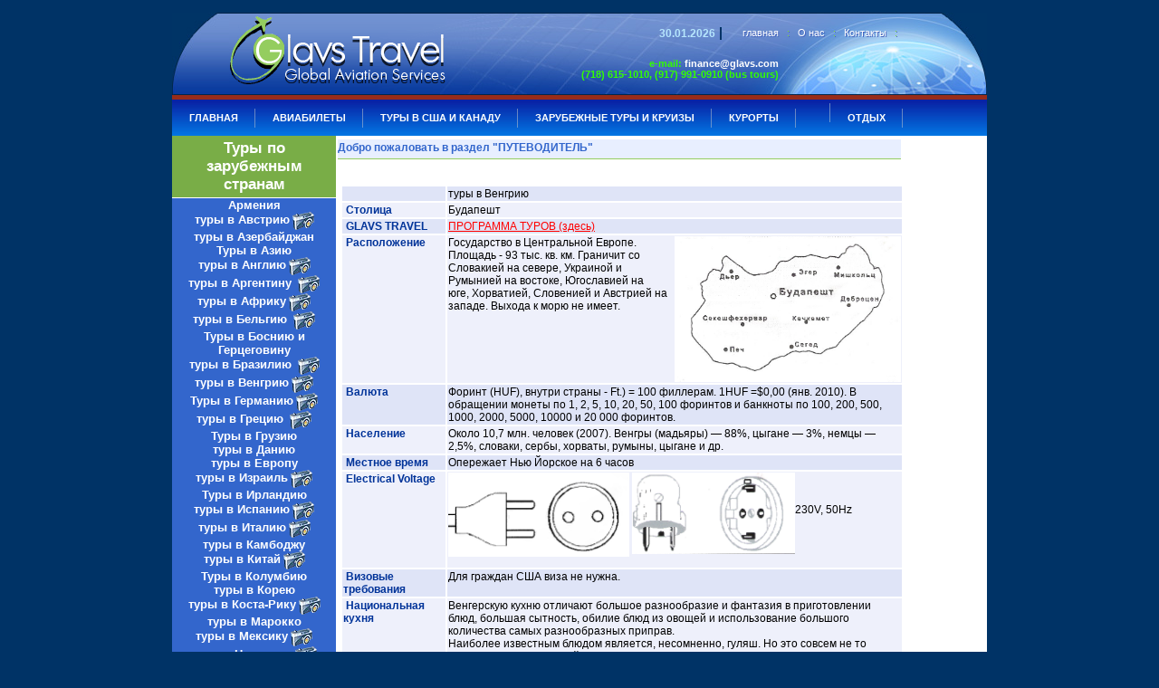

--- FILE ---
content_type: text/html; charset=UTF-8
request_url: http://glavs.com/ru/idest_g/91.htm
body_size: 103824
content:
<!DOCTYPE HTML PUBLIC "-//W3C//DTD HTML 4.0 Transitional//EN">
<html>
<head>
<meta name="google-site-verification" content="b4-rsQJbUnJhH1xvVj3a5fhPnBS0GbtjooCYlZqUJT4" />
<title>Туры в Венгрию, туры в Будапешт, туры в Европу на русском языке, тур на Балатон, тур курорт Хевиз, туры в Чехию, Испания, Италия, Франция, экскурсии на русском языке по Европе | www.glavs.com</title>
<meta name="Description" content="туры по Венгрии, тур в Будапешт, туры в Европу, экскурсия на Балатон, лечение на курорте Хевиз, курорты Чехии, Испания, Италия, Франция, тур, экскурсии на русском языке в Европе">
<meta name="Keywords" content="Туры по Европе, туры в Венгрию, тур в Будапешт, тур на Балатон, тур в Хевиз, ">
<meta http-equiv="Content-Type" content="text/html; charset=utf-8" />
<link rel="stylesheet" href="/images/all.css" type="text/css" />
<link rel="stylesheet" href="/images/style.css" type="text/css" />
<script language="JavaScript" src="/include/userfunctions.js"></script>
<script language="JavaScript" src="/js/JsHttpRequest.js"></script>
<meta name='yandex-verification' content='55d39be77f56d710' />
<script src='https://www.google.com/recaptcha/api.js'></script>
</head>
<BODY style="PADDING-RIGHT: 0px; PADDING-LEFT: 0px; FONT-SIZE: 75.5%; BACKGROUND: #003366; PADDING-BOTTOM: 0px; MARGIN: 0px; COLOR: #000000; LINE-HEIGHT: normal; PADDING-TOP: 0px; FONT-FAMILY: Arial, Helvetica, sans-serif; TEXT-ALIGN: left" text=#000000 bgColor=#ffffff leftMargin=0 topMargin=0
	onload="MM_preloadImages('/images/left2.gif','/images/trip2.gif','/images/rewards2.gif','/images/insurance2.gif','/images/passport2.gif','/images/visa2.gif','/images/request2.gif','/images/view2.gif','/images/clubs2.gif','/images/phone2.gif','/images/concert2.gif','/images/cheque2.gif','/images/bus.gif','/images/mini-bus.gif','/images/car.gif')"
marginheight="0" marginwidth="0">
<TABLE cellSpacing=0 cellPadding=0 width=900 align=center border=0>
  <TBODY>
		<TR>
			<TD>
				<BR>
					<DIV id=header><A href="/">
						<IMG class=logo height=76 src="/images/logo.gif" width=240></A>
						<DIV class=lang>
							30.01.2026</DIV>
						<DIV class=top_nav_und>
							главная &nbsp; : &nbsp;
							О нас &nbsp; : &nbsp;
							Контакты &nbsp; : &nbsp;
							
						</DIV>
						<DIV class=top_nav>
							<A href="/ru/">главная</A> &nbsp; : &nbsp;
							<A href="/ru/pages/about_us.htm">О нас</A> &nbsp; : &nbsp;
							<A href="/ru/pages/contact.htm">Контакты</A> &nbsp; : &nbsp;
							<A href="/ru/join.htm"></A>
						</DIV>
						<DIV class=top_cont>e-mail:
							<A href="mailto:finance@glavs.com">finance@glavs.com</A>
							<BR>
							(718) 615-1010, (917) 991-0910 (bus tours) 
						</DIV>
					</DIV>
					<DIV id=menu>
						<UL>
							<LI>
																	<A href="/ru/">ГЛАВНАЯ</a>
															</LI>
							<LI>
																		<A href="/ru/flights.htm">АВИАБИЛЕТЫ</A>
																</LI>
								<LI>
																			<A href="/ru/bus.htm">Туры в США и Канаду</A>
																	</LI>
								<LI>
																			<A href="/ru/intern.htm">ЗАРУБЕЖНЫЕ ТУРЫ И КРУИЗЫ</A>
																	</LI>
								<LI>
																			<A href="/ru/resorts.htm">КУРОРТЫ</A>
																	</LI>
								<LI>
                                                                            <A href="/ru/cruises.htm"></A>
                                    								</LI>
								<LI>
																			<A href="/ru/vacation.htm">ОТДЫХ</A>
																	</LI>
								<LI>
																			<A class=last href="/ru/hotels.htm"></A>
																	</LI>
							</UL>
						</DIV>
      <DIV id=content></DIV>
		</TD>
	</TR>
</TABLE>
<TABLE cellSpacing=0 cellPadding=0 width=900 align=center border=0>
  <TBODY>
      <TR>

    <TD>

      <TABLE cellSpacing=0 cellPadding=0 width=900 bgColor=#ffffff border=0>

        <TBODY>
        <TR>



			
          <TD id=left vAlign=top width=176 bgColor=#3366cc>		  		  

            <TABLE cellSpacing=0 cellPadding=0 width=176 bgColor=#3366cc border=0>

              <TBODY>	

							
<TR>

                <TD style="TEXT-ALIGN: center" align=middle bgColor="#3366cc">				

				
				
                  <H2>Туры по зарубежным странам</H2>
              <a class="resort" href="/ru/idest_g/608980.htm" style="color: #FFFFFF;">Армения</a><br/>

                
              <a class="resort" href="/ru/idest_g/25.htm" style="color: #FFFFFF;">туры в Австрию</a>&nbsp;<img src="/images/photo.gif" width="24" height="20" align="absmiddle"><br/>

                
              <a class="resort" href="/ru/idest_g/489772.htm" style="color: #FFFFFF;">туры в Азербайджан</a><br/>

                
              <a class="resort" href="/ru/idest_g/1126.htm" style="color: #FFFFFF;">Туры в Азию</a><br/>

                
              <a class="resort" href="/ru/idest_g/22.htm" style="color: #FFFFFF;">туры в Англию</a>&nbsp;<img src="/images/photo.gif" width="24" height="20" align="absmiddle"><br/>

                
              <a class="resort" href="/ru/idest_g/115.htm" style="color: #FFFFFF;">туры в Аргентину </a>&nbsp;<img src="/images/photo.gif" width="24" height="20" align="absmiddle"><br/>

                
              <a class="resort" href="/ru/idest_g/8467.htm" style="color: #FFFFFF;">туры в Африку</a>&nbsp;<img src="/images/photo.gif" width="24" height="20" align="absmiddle"><br/>

                
              <a class="resort" href="/ru/idest_g/89.htm" style="color: #FFFFFF;">туры в Бельгию </a>&nbsp;<img src="/images/photo.gif" width="24" height="20" align="absmiddle"><br/>

                
              <a class="resort" href="/ru/idest_g/45848.htm" style="color: #FFFFFF;">Туры в Боснию и Герцеговину</a><br/>

                
              <a class="resort" href="/ru/idest_g/112.htm" style="color: #FFFFFF;">туры в Бразилию </a>&nbsp;<img src="/images/photo.gif" width="24" height="20" align="absmiddle"><br/>

                
              <a class="resort" href="/ru/idest_g/91.htm" style="color: #FFFFFF;">туры в Венгрию</a>&nbsp;<img src="/images/photo.gif" width="24" height="20" align="absmiddle"><br/>

                
              <a class="resort" href="/ru/idest_g/90.htm" style="color: #FFFFFF;">Туры в Германию</a>&nbsp;<img src="/images/photo.gif" width="24" height="20" align="absmiddle"><br/>

                
              <a class="resort" href="/ru/idest_g/23.htm" style="color: #FFFFFF;">туры в Грецию </a>&nbsp;<img src="/images/photo.gif" width="24" height="20" align="absmiddle"><br/>

                
              <a class="resort" href="/ru/idest_g/56548.htm" style="color: #FFFFFF;">Туры в Грузию</a><br/>

                
              <a class="resort" href="/ru/idest_g/95.htm" style="color: #FFFFFF;">туры в Данию</a><br/>

                
              <a class="resort" href="/ru/idest_g/8521.htm" style="color: #FFFFFF;">туры в Европу</a><br/>

                
              <a class="resort" href="/ru/idest_g/108.htm" style="color: #FFFFFF;">туры в Израиль</a>&nbsp;<img src="/images/photo.gif" width="24" height="20" align="absmiddle"><br/>

                
              <a class="resort" href="/ru/idest_g/46932.htm" style="color: #FFFFFF;">Туры в Ирландию</a><br/>

                
              <a class="resort" href="/ru/idest_g/20.htm" style="color: #FFFFFF;">туры в Испанию</a>&nbsp;<img src="/images/photo.gif" width="24" height="20" align="absmiddle"><br/>

                
              <a class="resort" href="/ru/idest_g/19.htm" style="color: #FFFFFF;">туры в Италию</a>&nbsp;<img src="/images/photo.gif" width="24" height="20" align="absmiddle"><br/>

                
              <a class="resort" href="/ru/idest_g/35506.htm" style="color: #FFFFFF;">туры в Камбоджу</a><br/>

                
              <a class="resort" href="/ru/idest_g/117.htm" style="color: #FFFFFF;">туры в Китай</a>&nbsp;<img src="/images/photo.gif" width="24" height="20" align="absmiddle"><br/>

                
              <a class="resort" href="/ru/idest_g/55370.htm" style="color: #FFFFFF;">Туры в Колумбию</a><br/>

                
              <a class="resort" href="/ru/idest_g/45704.htm" style="color: #FFFFFF;">туры в Корею</a><br/>

                
              <a class="resort" href="/ru/idest_g/130.htm" style="color: #FFFFFF;">туры в Коста-Рику</a>&nbsp;<img src="/images/photo.gif" width="24" height="20" align="absmiddle"><br/>

                
              <a class="resort" href="/ru/idest_g/29409.htm" style="color: #FFFFFF;">туры в Марокко</a><br/>

                
              <a class="resort" href="/ru/idest_g/110.htm" style="color: #FFFFFF;">туры в Мексику</a>&nbsp;<img src="/images/photo.gif" width="24" height="20" align="absmiddle"><br/>

                
              <a class="resort" href="/ru/idest_g/93.htm" style="color: #FFFFFF;">туры в Норвегию</a>&nbsp;<img src="/images/photo.gif" width="24" height="20" align="absmiddle"><br/>

                
              <a class="resort" href="/ru/idest_g/31064.htm" style="color: #FFFFFF;">туры в ОАЭ</a><br/>

                
              <a class="resort" href="/ru/idest_g/131.htm" style="color: #FFFFFF;">туры в Панаму</a>&nbsp;<img src="/images/video.gif" width="24" height="20" align="absmiddle"><br/>

                
              <a class="resort" href="/ru/idest_g/127.htm" style="color: #FFFFFF;">туры в Перу</a><br/>

                
              <a class="resort" href="/ru/idest_g/118.htm" style="color: #FFFFFF;">туры в Португалию</a><br/>

                
              <a class="resort" href="/ru/idest_g/45849.htm" style="color: #FFFFFF;">Туры в Сербию</a><br/>

                
              <a class="resort" href="/ru/idest_g/31146.htm" style="color: #FFFFFF;">Туры в Сингапур</a><br/>

                
              <a class="resort" href="/ru/idest_g/124.htm" style="color: #FFFFFF;">туры в Словению</a><br/>

                
              <a class="resort" href="/ru/idest_g/99.htm" style="color: #FFFFFF;">туры в Таиланд</a><br/>

                
              <a class="resort" href="/ru/idest_g/24.htm" style="color: #FFFFFF;">туры в Турцию</a><br/>

                
              <a class="resort" href="/ru/idest_g/52136.htm" style="color: #FFFFFF;">Туры в Узбекистан</a><br/>

                
              <a class="resort" href="/ru/idest_g/21.htm" style="color: #FFFFFF;">туры в Францию  </a>&nbsp;<img src="/images/photo.gif" width="24" height="20" align="absmiddle"><br/>

                
              <a class="resort" href="/ru/idest_g/20456.htm" style="color: #FFFFFF;">туры в Хорватию</a><br/>

                
              <a class="resort" href="/ru/idest_g/45287.htm" style="color: #FFFFFF;">туры в Черногорию</a><br/>

                
              <a class="resort" href="/ru/idest_g/92.htm" style="color: #FFFFFF;">туры в Чехию</a>&nbsp;<img src="/images/photo.gif" width="24" height="20" align="absmiddle"><br/>

                
              <a class="resort" href="/ru/idest_g/26.htm" style="color: #FFFFFF;">туры в Швейцарию</a>&nbsp;<img src="/images/photo.gif" width="24" height="20" align="absmiddle"><br/>

                
              <a class="resort" href="/ru/idest_g/94.htm" style="color: #FFFFFF;">туры в Швецию</a>&nbsp;<img src="/images/photo.gif" width="24" height="20" align="absmiddle"><br/>

                
              <a class="resort" href="/ru/idest_g/1127.htm" style="color: #FFFFFF;">туры в Южную Америку</a><br/>

                
              <a class="resort" href="/ru/idest_g/122.htm" style="color: #FFFFFF;">туры в Японию</a>&nbsp;<img src="/images/photo.gif" width="24" height="20" align="absmiddle"><br/>

                
              <a class="resort" href="/ru/idest_g/48263.htm" style="color: #FFFFFF;">туры во Вьетнам</a><br/>

                
				
				</TD></TR>	

							  

			
				<tr><td><H2><B>РЕЗЕРВИРОВАНИЕ ON LINE</B></H2></td></tr>

						

					

			
              <TR>

                <TD width="100%" bgColor=#94cf5a>

								

                  <link rel="stylesheet" href="/images/left.css" type="text/css" />

                  <SCRIPT language=javascript src="/js/engine.js" type=text/javascript></SCRIPT>

                  <SCRIPT language=javascript src="/js/airports.js" type=text/javascript></SCRIPT>

                  <SCRIPT language=javascript src="/js/left.js" type=text/javascript></SCRIPT>

								

                  <FORM onclick=cllst(); name="AirSearchForm"

                  onsubmit="return ValidateSearch();" 

                  action="" method=post target=_top 

                  encType=multipart/form-data><INPUT type=hidden value=2 

                  name=segCount> <INPUT type=hidden value=0 name=iSCount> 

                  <TABLE class=searchBox>

                    <TBODY>

                    <TR>

                      <TD align=middle>

                        <TABLE>

                          <TBODY>

                          <TR>

                            <TD><INPUT id=SearchTypeRoundTrip 

                              onclick=chSearchType(this.value) type=radio 

                              CHECKED value=RoundTrip name=searchType></TD>

                            <TD><LABEL for=SearchTypeRoundTrip>Round Trip</LABEL></TD></TR>

                          <TR>

                            <TD><INPUT id=SearchTypeOneWay 

                              onclick=chSearchType(this.value) type=radio 

                              value=OneWay name=searchType></TD>

                            <TD><LABEL for=SearchTypeOneWay>One way</LABEL></TD></TR></TBODY></TABLE></TD></TR>

                    <TR>

                      <TD bgColor=gainsboro></TD></TR>

                    <TR>

                      <TD>

                        <TABLE id=PanelOneTBL style="DISPLAY: block">

                          <TBODY>

                          <TR>

                            <TD class=searchLabel>From</TD>

                            <TD colSpan=2><INPUT class=fromCityLong 

                              onblur=blurObj(this); onkeyup=buildList(this) 

                              style="WIDTH: 100px" onfocus=focusObj(this); 

                              value="airport or city" name=fromCity 

                              autocomplete="off" defValue="airport or city"><INPUT class=moreButton title="airport or city" onclick="showAirportsList('fromCity')" type=button value=...> 

                            </TD></TR>

                          <TR>

                          <TR>

                            <TD class=searchLabel>To</TD>

                            <TD colSpan=2><INPUT class=toCityLong 

                              onblur=blurObj(this); onkeyup=buildList(this) 

                              style="WIDTH: 100px" onfocus=focusObj(this); 

                              value="airport or city" name=toCity 

                              autocomplete="off" defValue="airport or city"><INPUT class=moreButton title="airport or city" onclick="showAirportsList('toCity')" type=button value=...> 

                            </TD></TR>

                          <TR>

                            <TD class=searchLabel>Depart</TD>

                            <TD><INPUT class=flyDate id=flyDate_from 

                              onblur=blurObj(this);hideCalendar(this); 

                              onfocus=focusObj(this);showCalendar(this) 

                              value="01/30/2026" name=flyDate_from 

                              defValue="mm/dd/yyyy" raiseChangeEvent="false" 

                              maxDate="" minDate="01/30/2026"></TD></TR>

                          <TR>

                            <TD>&nbsp;</TD>

                            <TD><SELECT name=flyTime_from> <OPTION value="" 

                                selected>Anytime</OPTION> <OPTION 

                                value=mo>Morning</OPTION> <OPTION 

                                value=af>Afternoon</OPTION> <OPTION 

                                value=ev>Evening</OPTION></SELECT> </TD></TR>

                          <TR id=ReturnFlightTR>

                            <TD class=searchLabel>Return</TD>

                            <TD><INPUT class=flyDate id=flyDate_return 

                              onblur=blurObj(this);hideCalendar(this); 

                              onfocus=focusObj(this);showCalendar(this) 

                              value="01/30/2026" name=flyDate_return 

                              defValue="mm/dd/yyyy" raiseChangeEvent="false" 

                              maxDate="" minDate="01/30/2026"></TD></TR>

                          <TR id=ReturnFlightTR2>

                            <TD>&nbsp;</TD>

                            <TD><SELECT name=flyTime_return> <OPTION 

                                value="" selected>Anytime</OPTION> <OPTION 

                                value=mo>Morning</OPTION> <OPTION 

                                value=af>Afternoon</OPTION> <OPTION 

                                value=ev>Evening</OPTION></SELECT> 

                        </TD></TR></TBODY></TABLE>

                        <TABLE id=PanelTwoTBL style="DISPLAY: none">

                          <TBODY>

                          <TR>

                            <TD>From</TD>

                            <TD><INPUT class=fromCity name=fromCity_1></TD>

                            <TD>To</TD>

                            <TD><INPUT class=toCity name=toCity_1></TD>

                            <TD>Date</TD>

                            <TD><INPUT class=flyDate 

                              onblur=blurObj(this);hideCalendar(this); 

                              onfocus=focusObj(this);showCalendar(this) 

                              value=mm/dd/yyyy name=flyDate_1 

                              raiseChangeEvent="false" maxDate="" 

                              minDate="01/01/2006" defaultValue="mm/dd/yyyy"></TD>

                            <TD>Time</TD>

                            <TD><SELECT name=flyTime_1> <OPTION  

                                value="" selected>Anytime</OPTION> <OPTION 

                                value=mo>Morning</OPTION> <OPTION 

                                value=af>Afternoon</OPTION> <OPTION 

                                value=ev>Evening</OPTION></SELECT> 

                                </TD></TR>

                          <TR>

                            <TD colSpan=8><A class=sButtons id=AddSegmentBTN 

                              onclick="return !this.disabled" 

                              href="javascript:addSegment()">Add</A> / <A 

                              class=sButtons id=DelSegmentBTN 

                              onclick="return !this.disabled" 

                              href="javascript:removeSegment()">Remove City</A></TD></TR></TBODY></TABLE></TD></TR>

                    <TR>

                      <TD bgColor=gainsboro></TD></TR>

                    <TR>

                      <TD>

                        <TABLE width="100%">

                          <TBODY>

                          <TR>

                            <TD>Adults<BR>(12+)</TD>

                            <TD>Children<BR>(2-11) </TD>

                            <TD>Infants<BR>(in Lap)</TD></TR>

                          <TR>

                            <TD><SELECT name=aCount><OPTION 

                                value=0>0</OPTION><OPTION value=1 

                                selected>1</OPTION><OPTION 

                                value=2>2</OPTION><OPTION 

                                value=3>3</OPTION><OPTION 

                                value=4>4</OPTION><OPTION 

                                value=5>5</OPTION><OPTION 

                                value=6>6</OPTION><OPTION 

                                value=7>7</OPTION><OPTION 

                              value=8>8</OPTION></SELECT></TD>

                            <TD><SELECT name=cCount><OPTION value=0 

                                selected>0</OPTION><OPTION 

                                value=1>1</OPTION><OPTION 

                                value=2>2</OPTION><OPTION 

                                value=3>3</OPTION><OPTION 

                                value=4>4</OPTION><OPTION 

                                value=5>5</OPTION><OPTION 

                                value=6>6</OPTION><OPTION 

                              value=7>7</OPTION></SELECT></TD>

                            <TD><SELECT name=iLCount><OPTION value=0 

                                selected>0</OPTION><OPTION 

                                value=1>1</OPTION><OPTION 

                                value=2>2</OPTION><OPTION 

                                value=3>3</OPTION><OPTION 

                              value=4>4</OPTION></SELECT></TD><INPUT id=sCount 

                            type=hidden value=0 name=sCount> <INPUT id=yCount 

                            type=hidden value=0 name=yCount> <INPUT id=iSCount 

                            type=hidden value=0 name=iSCount> 

                      </TR></TBODY></TABLE></TD></TR>

                    <TR>

                      <TD bgColor=gainsboro></TD></TR>

                    <TR>

                      <TD><INPUT type=hidden name=prefAirline> 

                        <TABLE>

                          <TBODY>

                          <TR>

                            <TD>Class</TD>

                            <TD><SELECT name=prefClass><OPTION value=Economy 

                                selected>Economy</OPTION><OPTION 

                                value=Business>Business</OPTION><OPTION 

                                value=First>First Class</OPTION></SELECT></TD></TR></TBODY></TABLE>

                        <TABLE cellSpacing=0>

                          <TBODY>

                          <TR>

                            <TD><INPUT id=NonStopOption type=checkbox 

                              value=true name=NonStopOption></TD>

                            <TD><LABEL for=NonStopOption>Non-stop Flights Only</LABEL></TD></TR>

                          <TR>

                            <TD><INPUT id=RefundableOption type=checkbox 

                              value=true name=RefundableOption></TD>

                            <TD><LABEL for=RefundableOption>Refundable Option</LABEL></TD></TR></TBODY></TABLE></TD></TR>

                    <TR>

                      <TD align=middle><INPUT class=searchButton type=submit value=Search> 

                      </TD></TR></TBODY></TABLE></FORM><IFRAME id=calBody 

                  onblur=doHideCal(this); 

                  style="DISPLAY: none; Z-INDEX: 10000; WIDTH: 148px; POSITION: absolute; HEIGHT: 166px" 

                  name=calBody 

                  src="/images/cal.htm" 

                  frameBorder=0 scrolling=no></IFRAME><IFRAME id=listBody 

                  onblur=doHideList(this); 

                  style="BORDER-RIGHT: silver 1px solid; BORDER-TOP: silver 1px solid; DISPLAY: none; Z-INDEX: 10001; BORDER-LEFT: silver 1px solid; WIDTH: 220px; BORDER-BOTTOM: silver 1px solid; POSITION: absolute; HEIGHT: 250px" 

                  name=listBody 

                  src="/ru/airports.htm" 

                  frameBorder=0 scrolling=no></IFRAME><IFRAME id=listBody2 

                  onblur=doHideList(this); 

                  style="BORDER-RIGHT: silver 1px solid; BORDER-TOP: silver 1px solid; DISPLAY: none; Z-INDEX: 10002; BORDER-LEFT: silver 1px solid; WIDTH: 220px; BORDER-BOTTOM: silver 1px solid; POSITION: absolute; HEIGHT: 136px" 

                  name=listBody2 src="about:blank" frameBorder=0 

                  scrolling=no></IFRAME><!-- booking code ends -->				  

				  </TD></TR>
				  
				  
             
<!--                  <TR>

                    <TD vAlign=top><p><a href="/ru/order/flights.htm"><img width="176" alt="" src="/userfiles/banner/rus_171.gif" /> </a></p></td>

                  </TR>	-->		

              
			  
<!--                <TD vAlign=top bgColor=#94cf5a>

                  <H2><SPAN>Агентам</SPAN><B>Агентам</B></H2>

                  <DIV 

                  style="PADDING-RIGHT: 5px; PADDING-LEFT: 5px; PADDING-BOTTOM: 8px; PADDING-TOP: 8px; TEXT-ALIGN: center">

									<SELECT class=abs>

										<OPTION selected>Регистрация</OPTION>

									</SELECT> 

                  &nbsp;<A href="http://www.glavs.com/?folder=home#"><IMG class=abs height=20 src="/images/ok1.gif" width=35></A> 

									</DIV>

								</TD>-->

							</TR>



						

              <TR>

                <TD style="TEXT-ALIGN: center" align=middle bgColor="#3366cc">

                  <H2>ЗАКАЗ АВИАБИЛЕТОВ ПО СТРАНАМ:</H2>
              <a class="resort" href="/ru/adest_g/1079.htm" style="color: #FFFFFF;">авиабилеты в Австрию</a><br/>

                
              <a class="resort" href="/ru/adest_g/1093.htm" style="color: #FFFFFF;">авиабилеты в Азербайдж</a><br/>

                
              <a class="resort" href="/ru/adest_g/1092.htm" style="color: #FFFFFF;">авиабилеты в Армению</a><br/>

                
              <a class="resort" href="/ru/adest_g/1094.htm" style="color: #FFFFFF;">авиабилеты в Белорусс</a><br/>

                
              <a class="resort" href="/ru/adest_g/1095.htm" style="color: #FFFFFF;">авиабилеты в Болгарию</a><br/>

                
              <a class="resort" href="/ru/adest_g/1086.htm" style="color: #FFFFFF;">авиабилеты в Венгрию</a><br/>

                
              <a class="resort" href="/ru/adest_g/1081.htm" style="color: #FFFFFF;">авиабилеты в Германию</a><br/>

                
              <a class="resort" href="/ru/adest_g/1105.htm" style="color: #FFFFFF;">авиабилеты в Грецию</a><br/>

                
              <a class="resort" href="/ru/adest_g/1098.htm" style="color: #FFFFFF;">авиабилеты в Грузию</a><br/>

                
              <a class="resort" href="/ru/adest_g/1106.htm" style="color: #FFFFFF;">авиабилеты в Израиль</a><br/>

                
              <a class="resort" href="/ru/adest_g/1108.htm" style="color: #FFFFFF;">авиабилеты в Италию</a><br/>

                
              <a class="resort" href="/ru/adest_g/1109.htm" style="color: #FFFFFF;">авиабилеты в Казахстан</a><br/>

                
              <a class="resort" href="/ru/adest_g/1110.htm" style="color: #FFFFFF;">авиабилеты в Киргизстан</a><br/>

                
              <a class="resort" href="/ru/adest_g/1111.htm" style="color: #FFFFFF;">авиабилеты в Латвию</a><br/>

                
              <a class="resort" href="/ru/adest_g/1112.htm" style="color: #FFFFFF;">авиабилеты в Литву</a><br/>

                
              <a class="resort" href="/ru/adest_g/1113.htm" style="color: #FFFFFF;">авиабилеты в Польшу</a><br/>

                
              <a class="resort" href="/ru/adest_g/1114.htm" style="color: #FFFFFF;">авиабилеты в Португалию</a><br/>

                
              <a class="resort" href="/ru/adest_g/1115.htm" style="color: #FFFFFF;">авиабилеты в Россию</a><br/>

                
              <a class="resort" href="/ru/adest_g/2692.htm" style="color: #FFFFFF;">авиабилеты в Украину</a><br/>

                
              <a class="resort" href="/ru/adest_g/1096.htm" style="color: #FFFFFF;">авиабилеты в Финляндию</a><br/>

                
              <a class="resort" href="/ru/adest_g/1097.htm" style="color: #FFFFFF;">авиабилеты в Францию</a><br/>

                
              <a class="resort" href="/ru/adest_g/1085.htm" style="color: #FFFFFF;">авиабилеты в Чехию</a><br/>

                
              <a class="resort" href="/ru/adest_g/1080.htm" style="color: #FFFFFF;">авиабилеты в Японию</a><br/>

                </TD></TR>											

							

	

              <TR>

                <TD>&nbsp;</TD></TR>

						

              <TR>

                <TD align=middle width="100%" bgColor=#3366cc></TD></TR>

              <TR>

                <TD style="TEXT-ALIGN: center" align=middle width=176 

                bgColor=#3366cc>

                  </TD></TR>				  
              <TR>

                <TD align=middle width=152 bgColor=#3366cc></TD></TR>				

					

						







			


							
              <TR>

                <TD align=middle width=152 bgColor=#3366cc></TD></TR>

              <TR>

                <TD vAlign=bottom align=middle>&nbsp;</TD></TR></TBODY></TABLE>

				</TD>

						

          <TD class=text vAlign=top style="padding-left: 2px;">

					

            <STYLE>#fedit {						

	BORDER-RIGHT: #666 1px solid; PADDING-RIGHT: 5px; BORDER-TOP: #666 1px solid; PADDING-LEFT: 5px; FONT-SIZE: small; Z-INDEX: 20; LEFT: 40%; PADDING-BOTTOM: 5px; MARGIN-LEFT: -100px; BORDER-LEFT: #666 1px solid; WIDTH: 400px; PADDING-TOP: 5px; BORDER-BOTTOM: #666 1px solid; FONT-FAMILY: Arial, Helvetica, sans-serif; POSITION: absolute; TOP: 155px; BACKGROUND-COLOR: #fff; TEXT-ALIGN: center

}

</STYLE>



            <SCRIPT>



function SearchFields(obj) { 



 for(i=0;i<100;i++) document.searchform.search_param2.remove(i);

 for(i=0;i<50;i++) document.searchform.search_param2.remove(i);

 for(i=0;i<40;i++) document.searchform.search_param2.remove(i);

 for(i=0;i<30;i++) document.searchform.search_param2.remove(i);

 for(i=0;i<20;i++) document.searchform.search_param2.remove(i);

 for(i=0;i<10;i++) document.searchform.search_param2.remove(i);

 for(i=0;i<5;i++) document.searchform.search_param2.remove(i);

 document.searchform.search_param2.disabled = 0;



 if(obj.value == "Flights") {

  newOption=document.createElement("OPTION");

  newOption.text="not used";

  document.searchform.search_param2.options.add(newOption,0);

  document.searchform.search_param2.disabled = 1;

 }

 if(obj.value == "Visas") {

  newOption=document.createElement("OPTION");

  newOption.text="not used";

  document.searchform.search_param2.options.add(newOption,0);

  document.searchform.search_param2.disabled = 1;

 }

 if(obj.value == "Travel Cheques") {

  newOption=document.createElement("OPTION");

  newOption.text="not used";

  document.searchform.search_param2.options.add(newOption,0);

  document.searchform.search_param2.disabled = 1;

 }

 if(obj.value == "Insurance") {

  newOption=document.createElement("OPTION");

  newOption.text="not used";

  document.searchform.search_param2.options.add(newOption,0);

  document.searchform.search_param2.disabled = 1;

 }

 if(obj.value == "Hotels") {



  newOption=document.createElement("OPTION");

  newOption.text="Select Destination ";

  newOption.value="";

  document.searchform.search_param2.options.add(newOption,0);

	


  newOption=document.createElement("OPTION");

  newOption.text="Панама";

  newOption.value="1";

  document.searchform.search_param2.options.add(newOption,1);




 }

 if(obj.value == "Bus Tours") { 

  newOption=document.createElement("OPTION");

  newOption.text="Select Destination ";

  newOption.value="";

  document.searchform.search_param2.options.add(newOption,0);

	




  newOption=document.createElement("OPTION");

  newOption.text="Tennessee tours";

  newOption.value="42641";

  document.searchform.search_param2.options.add(newOption,1);


  newOption=document.createElement("OPTION");

  newOption.text="Вильямсбург";

  newOption.value="78";

  document.searchform.search_param2.options.add(newOption,2);


  newOption=document.createElement("OPTION");

  newOption.text="Индиана";

  newOption.value="43";

  document.searchform.search_param2.options.add(newOption,3);


  newOption=document.createElement("OPTION");

  newOption.text="Лонг Айленд";

  newOption.value="30";

  document.searchform.search_param2.options.add(newOption,4);


  newOption=document.createElement("OPTION");

  newOption.text="Ньюпорт";

  newOption.value="74";

  document.searchform.search_param2.options.add(newOption,5);


  newOption=document.createElement("OPTION");

  newOption.text="Принстон";

  newOption.value="105";

  document.searchform.search_param2.options.add(newOption,6);


  newOption=document.createElement("OPTION");

  newOption.text="туры Айдахо";

  newOption.value="133";

  document.searchform.search_param2.options.add(newOption,7);


  newOption=document.createElement("OPTION");

  newOption.text="туры Аляска";

  newOption.value="84";

  document.searchform.search_param2.options.add(newOption,8);


  newOption=document.createElement("OPTION");

  newOption.text="туры Аризона";

  newOption.value="55";

  document.searchform.search_param2.options.add(newOption,9);


  newOption=document.createElement("OPTION");

  newOption.text="туры Атлантик-сити";

  newOption.value="1024";

  document.searchform.search_param2.options.add(newOption,10);


  newOption=document.createElement("OPTION");

  newOption.text="туры Балтимор";

  newOption.value="77";

  document.searchform.search_param2.options.add(newOption,11);


  newOption=document.createElement("OPTION");

  newOption.text="туры Бостон";

  newOption.value="67";

  document.searchform.search_param2.options.add(newOption,12);


  newOption=document.createElement("OPTION");

  newOption.text="туры Вайоминг ";

  newOption.value="135";

  document.searchform.search_param2.options.add(newOption,13);


  newOption=document.createElement("OPTION");

  newOption.text="туры Ванкувер";

  newOption.value="83";

  document.searchform.search_param2.options.add(newOption,14);


  newOption=document.createElement("OPTION");

  newOption.text="туры Вашингтон";

  newOption.value="909";

  document.searchform.search_param2.options.add(newOption,15);


  newOption=document.createElement("OPTION");

  newOption.text="туры Вермонт";

  newOption.value="34";

  document.searchform.search_param2.options.add(newOption,16);


  newOption=document.createElement("OPTION");

  newOption.text="туры Вирджиния";

  newOption.value="36";

  document.searchform.search_param2.options.add(newOption,17);


  newOption=document.createElement("OPTION");

  newOption.text="туры Висконсин";

  newOption.value="45";

  document.searchform.search_param2.options.add(newOption,18);


  newOption=document.createElement("OPTION");

  newOption.text="туры Гаваи";

  newOption.value="22673";

  document.searchform.search_param2.options.add(newOption,19);


  newOption=document.createElement("OPTION");

  newOption.text="туры Детройт";

  newOption.value="42";

  document.searchform.search_param2.options.add(newOption,20);


  newOption=document.createElement("OPTION");

  newOption.text="туры Доминикана";

  newOption.value="101";

  document.searchform.search_param2.options.add(newOption,21);


  newOption=document.createElement("OPTION");

  newOption.text="туры Иллинойс";

  newOption.value="47";

  document.searchform.search_param2.options.add(newOption,22);


  newOption=document.createElement("OPTION");

  newOption.text="туры Калифорния";

  newOption.value="53";

  document.searchform.search_param2.options.add(newOption,23);


  newOption=document.createElement("OPTION");

  newOption.text="туры Канада";

  newOption.value="60";

  document.searchform.search_param2.options.add(newOption,24);


  newOption=document.createElement("OPTION");

  newOption.text="туры Квебек";

  newOption.value="62";

  document.searchform.search_param2.options.add(newOption,25);


  newOption=document.createElement("OPTION");

  newOption.text="туры Кейп Код";

  newOption.value="80";

  document.searchform.search_param2.options.add(newOption,26);


  newOption=document.createElement("OPTION");

  newOption.text="туры Колорадо";

  newOption.value="1648";

  document.searchform.search_param2.options.add(newOption,27);


  newOption=document.createElement("OPTION");

  newOption.text="туры Коннектикут";

  newOption.value="31";

  document.searchform.search_param2.options.add(newOption,28);


  newOption=document.createElement("OPTION");

  newOption.text="туры Лас-Вегас";

  newOption.value="58";

  document.searchform.search_param2.options.add(newOption,29);


  newOption=document.createElement("OPTION");

  newOption.text="туры Лос-Анджелес";

  newOption.value="56";

  document.searchform.search_param2.options.add(newOption,30);


  newOption=document.createElement("OPTION");

  newOption.text="туры Майами";

  newOption.value="51";

  document.searchform.search_param2.options.add(newOption,31);


  newOption=document.createElement("OPTION");

  newOption.text="туры Массачусетс";

  newOption.value="32";

  document.searchform.search_param2.options.add(newOption,32);


  newOption=document.createElement("OPTION");

  newOption.text="туры Мичиган";

  newOption.value="41";

  document.searchform.search_param2.options.add(newOption,33);


  newOption=document.createElement("OPTION");

  newOption.text="туры Монреаль";

  newOption.value="61";

  document.searchform.search_param2.options.add(newOption,34);


  newOption=document.createElement("OPTION");

  newOption.text="туры Мэйн";

  newOption.value="37";

  document.searchform.search_param2.options.add(newOption,35);


  newOption=document.createElement("OPTION");

  newOption.text="туры Мэриленд";

  newOption.value="76";

  document.searchform.search_param2.options.add(newOption,36);


  newOption=document.createElement("OPTION");

  newOption.text="туры Невада";

  newOption.value="54";

  document.searchform.search_param2.options.add(newOption,37);


  newOption=document.createElement("OPTION");

  newOption.text="туры Ниагара";

  newOption.value="65";

  document.searchform.search_param2.options.add(newOption,38);


  newOption=document.createElement("OPTION");

  newOption.text="туры Новый Орлеан";

  newOption.value="39";

  document.searchform.search_param2.options.add(newOption,39);


  newOption=document.createElement("OPTION");

  newOption.text="туры Нью Йорк ";

  newOption.value="908";

  document.searchform.search_param2.options.add(newOption,40);


  newOption=document.createElement("OPTION");

  newOption.text="туры Нью-Джерси";

  newOption.value="85";

  document.searchform.search_param2.options.add(newOption,41);


  newOption=document.createElement("OPTION");

  newOption.text="туры Нью-Йорк штат";

  newOption.value="14";

  document.searchform.search_param2.options.add(newOption,42);


  newOption=document.createElement("OPTION");

  newOption.text="туры Огайо штат";

  newOption.value="40";

  document.searchform.search_param2.options.add(newOption,43);


  newOption=document.createElement("OPTION");

  newOption.text="туры Орландо";

  newOption.value="52";

  document.searchform.search_param2.options.add(newOption,44);


  newOption=document.createElement("OPTION");

  newOption.text="туры Оттава";

  newOption.value="63";

  document.searchform.search_param2.options.add(newOption,45);


  newOption=document.createElement("OPTION");

  newOption.text="туры Пенсильвания";

  newOption.value="27";

  document.searchform.search_param2.options.add(newOption,46);


  newOption=document.createElement("OPTION");

  newOption.text="туры Род-Айленд";

  newOption.value="97";

  document.searchform.search_param2.options.add(newOption,47);


  newOption=document.createElement("OPTION");

  newOption.text="туры Сан-Диего";

  newOption.value="57";

  document.searchform.search_param2.options.add(newOption,48);


  newOption=document.createElement("OPTION");

  newOption.text="туры Сан-Франциско";

  newOption.value="59";

  document.searchform.search_param2.options.add(newOption,49);


  newOption=document.createElement("OPTION");

  newOption.text="туры США";

  newOption.value="1117";

  document.searchform.search_param2.options.add(newOption,50);


  newOption=document.createElement("OPTION");

  newOption.text="туры Торонто";

  newOption.value="64";

  document.searchform.search_param2.options.add(newOption,51);


  newOption=document.createElement("OPTION");

  newOption.text="туры Филадельфия";

  newOption.value="15";

  document.searchform.search_param2.options.add(newOption,52);


  newOption=document.createElement("OPTION");

  newOption.text="туры Флорида";

  newOption.value="50";

  document.searchform.search_param2.options.add(newOption,53);


  newOption=document.createElement("OPTION");

  newOption.text="туры Чикаго";

  newOption.value="44";

  document.searchform.search_param2.options.add(newOption,54);


  newOption=document.createElement("OPTION");

  newOption.text="туры Юта,";

  newOption.value="132";

  document.searchform.search_param2.options.add(newOption,55);




}

 if(obj.value == "International Tours") {

  newOption=document.createElement("OPTION");

  newOption.text="Select Destination ";

  newOption.value="";

  document.searchform.search_param2.options.add(newOption,0);

	


  newOption=document.createElement("OPTION");

  newOption.text="tours to Georgia";

  newOption.value="57125";

  document.searchform.search_param2.options.add(newOption,1);


  newOption=document.createElement("OPTION");

  newOption.text="tours to Malaysia";

  newOption.value="31149";

  document.searchform.search_param2.options.add(newOption,2);


  newOption=document.createElement("OPTION");

  newOption.text="Tours to Nepal";

  newOption.value="54110";

  document.searchform.search_param2.options.add(newOption,3);


  newOption=document.createElement("OPTION");

  newOption.text="Tours to Uzbekistan";

  newOption.value="52137";

  document.searchform.search_param2.options.add(newOption,4);


  newOption=document.createElement("OPTION");

  newOption.text="Армения";

  newOption.value="608980";

  document.searchform.search_param2.options.add(newOption,5);


  newOption=document.createElement("OPTION");

  newOption.text="МАЛАЗИЯ";

  newOption.value="31143";

  document.searchform.search_param2.options.add(newOption,6);


  newOption=document.createElement("OPTION");

  newOption.text="туры в Австралию";

  newOption.value="5608";

  document.searchform.search_param2.options.add(newOption,7);


  newOption=document.createElement("OPTION");

  newOption.text="туры в Австрию";

  newOption.value="25";

  document.searchform.search_param2.options.add(newOption,8);


  newOption=document.createElement("OPTION");

  newOption.text="туры в Азербайджан";

  newOption.value="489772";

  document.searchform.search_param2.options.add(newOption,9);


  newOption=document.createElement("OPTION");

  newOption.text="Туры в Азию";

  newOption.value="1126";

  document.searchform.search_param2.options.add(newOption,10);


  newOption=document.createElement("OPTION");

  newOption.text="туры в Англию";

  newOption.value="22";

  document.searchform.search_param2.options.add(newOption,11);


  newOption=document.createElement("OPTION");

  newOption.text="туры в Аргентину ";

  newOption.value="115";

  document.searchform.search_param2.options.add(newOption,12);


  newOption=document.createElement("OPTION");

  newOption.text="туры в Африку";

  newOption.value="8467";

  document.searchform.search_param2.options.add(newOption,13);


  newOption=document.createElement("OPTION");

  newOption.text="туры в Бельгию ";

  newOption.value="89";

  document.searchform.search_param2.options.add(newOption,14);


  newOption=document.createElement("OPTION");

  newOption.text="туры в Болгарию";

  newOption.value="51268";

  document.searchform.search_param2.options.add(newOption,15);


  newOption=document.createElement("OPTION");

  newOption.text="Туры в Боснию и Герцеговину";

  newOption.value="45848";

  document.searchform.search_param2.options.add(newOption,16);


  newOption=document.createElement("OPTION");

  newOption.text="туры в Бразилию ";

  newOption.value="112";

  document.searchform.search_param2.options.add(newOption,17);


  newOption=document.createElement("OPTION");

  newOption.text="туры в Венгрию";

  newOption.value="91";

  document.searchform.search_param2.options.add(newOption,18);


  newOption=document.createElement("OPTION");

  newOption.text="Туры в Германию";

  newOption.value="90";

  document.searchform.search_param2.options.add(newOption,19);


  newOption=document.createElement("OPTION");

  newOption.text="Туры в Гонконг";

  newOption.value="51083";

  document.searchform.search_param2.options.add(newOption,20);


  newOption=document.createElement("OPTION");

  newOption.text="туры в Грецию ";

  newOption.value="23";

  document.searchform.search_param2.options.add(newOption,21);


  newOption=document.createElement("OPTION");

  newOption.text="Туры в Грузию";

  newOption.value="56548";

  document.searchform.search_param2.options.add(newOption,22);


  newOption=document.createElement("OPTION");

  newOption.text="туры в Данию";

  newOption.value="95";

  document.searchform.search_param2.options.add(newOption,23);


  newOption=document.createElement("OPTION");

  newOption.text="туры в Европу";

  newOption.value="8521";

  document.searchform.search_param2.options.add(newOption,24);


  newOption=document.createElement("OPTION");

  newOption.text="туры в Зимбабве";

  newOption.value="129";

  document.searchform.search_param2.options.add(newOption,25);


  newOption=document.createElement("OPTION");

  newOption.text="туры в Израиль";

  newOption.value="108";

  document.searchform.search_param2.options.add(newOption,26);


  newOption=document.createElement("OPTION");

  newOption.text="туры в Индию";

  newOption.value="126";

  document.searchform.search_param2.options.add(newOption,27);


  newOption=document.createElement("OPTION");

  newOption.text="Туры в Индонезию";

  newOption.value="31147";

  document.searchform.search_param2.options.add(newOption,28);


  newOption=document.createElement("OPTION");

  newOption.text="Туры в Ирландию";

  newOption.value="46932";

  document.searchform.search_param2.options.add(newOption,29);


  newOption=document.createElement("OPTION");

  newOption.text="туры в Исландию";

  newOption.value="37461";

  document.searchform.search_param2.options.add(newOption,30);


  newOption=document.createElement("OPTION");

  newOption.text="туры в Испанию";

  newOption.value="20";

  document.searchform.search_param2.options.add(newOption,31);


  newOption=document.createElement("OPTION");

  newOption.text="туры в Италию";

  newOption.value="19";

  document.searchform.search_param2.options.add(newOption,32);


  newOption=document.createElement("OPTION");

  newOption.text="туры в Камбоджу";

  newOption.value="35506";

  document.searchform.search_param2.options.add(newOption,33);


  newOption=document.createElement("OPTION");

  newOption.text="туры в Канаду";

  newOption.value="109";

  document.searchform.search_param2.options.add(newOption,34);


  newOption=document.createElement("OPTION");

  newOption.text="туры в Китай";

  newOption.value="117";

  document.searchform.search_param2.options.add(newOption,35);


  newOption=document.createElement("OPTION");

  newOption.text="Туры в Колумбию";

  newOption.value="55370";

  document.searchform.search_param2.options.add(newOption,36);


  newOption=document.createElement("OPTION");

  newOption.text="туры в Корею";

  newOption.value="45704";

  document.searchform.search_param2.options.add(newOption,37);


  newOption=document.createElement("OPTION");

  newOption.text="туры в Коста-Рику";

  newOption.value="130";

  document.searchform.search_param2.options.add(newOption,38);


  newOption=document.createElement("OPTION");

  newOption.text="туры в Латвию";

  newOption.value="2936";

  document.searchform.search_param2.options.add(newOption,39);


  newOption=document.createElement("OPTION");

  newOption.text="Туры в Литву";

  newOption.value="52568";

  document.searchform.search_param2.options.add(newOption,40);


  newOption=document.createElement("OPTION");

  newOption.text="Туры в Македонию";

  newOption.value="51269";

  document.searchform.search_param2.options.add(newOption,41);


  newOption=document.createElement("OPTION");

  newOption.text="Туры в Малайзию";

  newOption.value="31145";

  document.searchform.search_param2.options.add(newOption,42);


  newOption=document.createElement("OPTION");

  newOption.text="туры в Марокко";

  newOption.value="29409";

  document.searchform.search_param2.options.add(newOption,43);


  newOption=document.createElement("OPTION");

  newOption.text="туры в Мексику";

  newOption.value="110";

  document.searchform.search_param2.options.add(newOption,44);


  newOption=document.createElement("OPTION");

  newOption.text="туры в Непал";

  newOption.value="49520";

  document.searchform.search_param2.options.add(newOption,45);


  newOption=document.createElement("OPTION");

  newOption.text="туры в Нидерланды";

  newOption.value="88";

  document.searchform.search_param2.options.add(newOption,46);


  newOption=document.createElement("OPTION");

  newOption.text="туры в Новую Зеландию";

  newOption.value="119";

  document.searchform.search_param2.options.add(newOption,47);


  newOption=document.createElement("OPTION");

  newOption.text="туры в Норвегию";

  newOption.value="93";

  document.searchform.search_param2.options.add(newOption,48);


  newOption=document.createElement("OPTION");

  newOption.text="туры в ОАЭ";

  newOption.value="31064";

  document.searchform.search_param2.options.add(newOption,49);


  newOption=document.createElement("OPTION");

  newOption.text="туры в Панаму";

  newOption.value="131";

  document.searchform.search_param2.options.add(newOption,50);


  newOption=document.createElement("OPTION");

  newOption.text="туры в Перу";

  newOption.value="127";

  document.searchform.search_param2.options.add(newOption,51);


  newOption=document.createElement("OPTION");

  newOption.text="туры в Португалию";

  newOption.value="118";

  document.searchform.search_param2.options.add(newOption,52);


  newOption=document.createElement("OPTION");

  newOption.text="туры в Россию";

  newOption.value="1121";

  document.searchform.search_param2.options.add(newOption,53);


  newOption=document.createElement("OPTION");

  newOption.text="туры в Румынию";

  newOption.value="60296";

  document.searchform.search_param2.options.add(newOption,54);


  newOption=document.createElement("OPTION");

  newOption.text="туры в Северную  Америку";

  newOption.value="1128";

  document.searchform.search_param2.options.add(newOption,55);


  newOption=document.createElement("OPTION");

  newOption.text="Туры в Сербию";

  newOption.value="45849";

  document.searchform.search_param2.options.add(newOption,56);


  newOption=document.createElement("OPTION");

  newOption.text="Туры в Сингапур";

  newOption.value="31146";

  document.searchform.search_param2.options.add(newOption,57);


  newOption=document.createElement("OPTION");

  newOption.text="туры в Словакию";

  newOption.value="123";

  document.searchform.search_param2.options.add(newOption,58);


  newOption=document.createElement("OPTION");

  newOption.text="туры в Словению";

  newOption.value="124";

  document.searchform.search_param2.options.add(newOption,59);


  newOption=document.createElement("OPTION");

  newOption.text="туры в Таиланд";

  newOption.value="99";

  document.searchform.search_param2.options.add(newOption,60);


  newOption=document.createElement("OPTION");

  newOption.text="туры в Тибет";

  newOption.value="49521";

  document.searchform.search_param2.options.add(newOption,61);


  newOption=document.createElement("OPTION");

  newOption.text="туры в Турцию";

  newOption.value="24";

  document.searchform.search_param2.options.add(newOption,62);


  newOption=document.createElement("OPTION");

  newOption.text="Туры в Узбекистан";

  newOption.value="52136";

  document.searchform.search_param2.options.add(newOption,63);


  newOption=document.createElement("OPTION");

  newOption.text="туры в Украину";

  newOption.value="113";

  document.searchform.search_param2.options.add(newOption,64);


  newOption=document.createElement("OPTION");

  newOption.text="туры в Уругвай";

  newOption.value="116";

  document.searchform.search_param2.options.add(newOption,65);


  newOption=document.createElement("OPTION");

  newOption.text="туры в Финляндию";

  newOption.value="120";

  document.searchform.search_param2.options.add(newOption,66);


  newOption=document.createElement("OPTION");

  newOption.text="туры в Францию  ";

  newOption.value="21";

  document.searchform.search_param2.options.add(newOption,67);


  newOption=document.createElement("OPTION");

  newOption.text="туры в Хорватию";

  newOption.value="20456";

  document.searchform.search_param2.options.add(newOption,68);


  newOption=document.createElement("OPTION");

  newOption.text="туры в Черногорию";

  newOption.value="45287";

  document.searchform.search_param2.options.add(newOption,69);


  newOption=document.createElement("OPTION");

  newOption.text="туры в Чехию";

  newOption.value="92";

  document.searchform.search_param2.options.add(newOption,70);


  newOption=document.createElement("OPTION");

  newOption.text="туры в Чили";

  newOption.value="40076";

  document.searchform.search_param2.options.add(newOption,71);


  newOption=document.createElement("OPTION");

  newOption.text="туры в Швейцарию";

  newOption.value="26";

  document.searchform.search_param2.options.add(newOption,72);


  newOption=document.createElement("OPTION");

  newOption.text="туры в Швецию";

  newOption.value="94";

  document.searchform.search_param2.options.add(newOption,73);


  newOption=document.createElement("OPTION");

  newOption.text="туры в Эквадор";

  newOption.value="48685";

  document.searchform.search_param2.options.add(newOption,74);


  newOption=document.createElement("OPTION");

  newOption.text="Туры в Эстонию";

  newOption.value="52569";

  document.searchform.search_param2.options.add(newOption,75);


  newOption=document.createElement("OPTION");

  newOption.text="туры в Южную Америку";

  newOption.value="1127";

  document.searchform.search_param2.options.add(newOption,76);


  newOption=document.createElement("OPTION");

  newOption.text="туры в Южную Африку (ЮАР)";

  newOption.value="128";

  document.searchform.search_param2.options.add(newOption,77);


  newOption=document.createElement("OPTION");

  newOption.text="туры в Японию";

  newOption.value="122";

  document.searchform.search_param2.options.add(newOption,78);


  newOption=document.createElement("OPTION");

  newOption.text="туры во Вьетнам";

  newOption.value="48263";

  document.searchform.search_param2.options.add(newOption,79);


  newOption=document.createElement("OPTION");

  newOption.text="Туры на Мальту";

  newOption.value="51629";

  document.searchform.search_param2.options.add(newOption,80);




 }

 if(obj.value == "Resorts") {

  newOption=document.createElement("OPTION");

  newOption.text="Select Destination ";

  newOption.value="";

  document.searchform.search_param2.options.add(newOption,0);

	


  newOption=document.createElement("OPTION");

  newOption.text="Курорт Будапешт";

  newOption.value="11";

  document.searchform.search_param2.options.add(newOption,1);


  newOption=document.createElement("OPTION");

  newOption.text="Курорт Друскининкай";

  newOption.value="1763";

  document.searchform.search_param2.options.add(newOption,2);


  newOption=document.createElement("OPTION");

  newOption.text="Курорт Золотые Пески";

  newOption.value="2";

  document.searchform.search_param2.options.add(newOption,3);


  newOption=document.createElement("OPTION");

  newOption.text="Курорт Карловы Вары";

  newOption.value="5";

  document.searchform.search_param2.options.add(newOption,4);


  newOption=document.createElement("OPTION");

  newOption.text="Курорт Мертвое Море";

  newOption.value="1682";

  document.searchform.search_param2.options.add(newOption,5);


  newOption=document.createElement("OPTION");

  newOption.text="Курорт Монтекатини Терме";

  newOption.value="15";

  document.searchform.search_param2.options.add(newOption,6);


  newOption=document.createElement("OPTION");

  newOption.text="Курорт Озеро Балатон";

  newOption.value="13";

  document.searchform.search_param2.options.add(newOption,7);


  newOption=document.createElement("OPTION");

  newOption.text="Курорт Хевиз, Венгрия";

  newOption.value="12";

  document.searchform.search_param2.options.add(newOption,8);


  newOption=document.createElement("OPTION");

  newOption.text="Курорты Марианские Лазне и Песчаны";

  newOption.value="9";

  document.searchform.search_param2.options.add(newOption,9);


  newOption=document.createElement("OPTION");

  newOption.text="Резорт Пунта-Кана, Доминикан";

  newOption.value="37458";

  document.searchform.search_param2.options.add(newOption,10);




}

 if(obj.value == "Vacation") {

  newOption=document.createElement("OPTION");

  newOption.text="Select Destination ";

  newOption.value="";

  document.searchform.search_param2.options.add(newOption,0);

  newOption=document.createElement("OPTION");

  newOption.text="Africa";

  newOption.value="Africa/Details";

  document.searchform.search_param2.options.add(newOption,1);

  newOption=document.createElement("OPTION");

  newOption.text="Alaska";

  newOption.value="Alaska";

  document.searchform.search_param2.options.add(newOption,2);

  newOption=document.createElement("OPTION");

  newOption.text="America";

  newOption.value="America/Details";

  document.searchform.search_param2.options.add(newOption,4);

  newOption=document.createElement("OPTION");

  newOption.text="Antarctica";

  newOption.value="Antarctica";

  document.searchform.search_param2.options.add(newOption,5);

  newOption=document.createElement("OPTION");

  newOption.text="Asia";

  newOption.value="Asia/Details";

  document.searchform.search_param2.options.add(newOption,6);

  newOption=document.createElement("OPTION");

  newOption.text="Australia";

  newOption.value="Australia/Details";

  document.searchform.search_param2.options.add(newOption,7);

  newOption=document.createElement("OPTION");

  newOption.text="Bahamas";

  newOption.value="Bahamas";

  document.searchform.search_param2.options.add(newOption,8);

  newOption=document.createElement("OPTION");

  newOption.text="Baltic";

  newOption.value="Baltic/Details";

  document.searchform.search_param2.options.add(newOption,9);

  newOption=document.createElement("OPTION");

  newOption.text="Bermuda";

  newOption.value="Bermuda";

  document.searchform.search_param2.options.add(newOption,10);

  newOption=document.createElement("OPTION");

  newOption.text="Canada";

  newOption.value="Canada/Details";

  document.searchform.search_param2.options.add(newOption,11);

  newOption=document.createElement("OPTION");

  newOption.text="Cancun";

  newOption.value="Cancun";

  document.searchform.search_param2.options.add(newOption,12);

  newOption=document.createElement("OPTION");

  newOption.text="China";

  newOption.value="China/Details";

  document.searchform.search_param2.options.add(newOption,13);

  newOption=document.createElement("OPTION");

  newOption.text="Costa Rico";

  newOption.value="Costa Rico";

  document.searchform.search_param2.options.add(newOption,14);

  newOption=document.createElement("OPTION");

  newOption.text="Caribbean";

  newOption.value="Caribbean/Details";

  document.searchform.search_param2.options.add(newOption,15);

  newOption=document.createElement("OPTION");

  newOption.text="Europe";

  newOption.value="Europe/Details";

  document.searchform.search_param2.options.add(newOption,16);

  newOption=document.createElement("OPTION");

  newOption.text="Far East";

  newOption.value="Far East/Details";

  document.searchform.search_param2.options.add(newOption,17);

  newOption=document.createElement("OPTION");

  newOption.text="Florida";

  newOption.value="Florida";

  document.searchform.search_param2.options.add(newOption,18);

  newOption=document.createElement("OPTION");

  newOption.text="France";

  newOption.value="France/Details";

  document.searchform.search_param2.options.add(newOption,19);

  newOption=document.createElement("OPTION");

  newOption.text="Greece";

  newOption.value="Greece/Details";

  document.searchform.search_param2.options.add(newOption,20);

  newOption=document.createElement("OPTION");

  newOption.text="Hawaii";

  newOption.value="Hawaii";

  document.searchform.search_param2.options.add(newOption,21);

  newOption=document.createElement("OPTION");

  newOption.text="Israel";

  newOption.value="Israel";

  document.searchform.search_param2.options.add(newOption,22);

  newOption=document.createElement("OPTION");

  newOption.text="Japan";

  newOption.value="Japan";

  document.searchform.search_param2.options.add(newOption,23);

  newOption=document.createElement("OPTION");

  newOption.text="Las Vegas";

  newOption.value="Las Vegas";

  document.searchform.search_param2.options.add(newOption,24);

  newOption=document.createElement("OPTION");

  newOption.text="Latin America";

  newOption.value="Latin America/Details";

  document.searchform.search_param2.options.add(newOption,25);

  newOption=document.createElement("OPTION");

  newOption.text="Latvia";

  newOption.value="Latvia";

  document.searchform.search_param2.options.add(newOption,26);

  newOption=document.createElement("OPTION");

  newOption.text="Mexico";

  newOption.value="Mexico";

  document.searchform.search_param2.options.add(newOption,27);

  newOption=document.createElement("OPTION");

  newOption.text="Middle East";

  newOption.value="Middle East/Details";

  document.searchform.search_param2.options.add(newOption,28);

  newOption=document.createElement("OPTION");

  newOption.text="Orlando";

  newOption.value="Orlando";

  document.searchform.search_param2.options.add(newOption,29);

  newOption=document.createElement("OPTION");

  newOption.text="Russia";

  newOption.value="Russia";

  document.searchform.search_param2.options.add(newOption,30);

  newOption=document.createElement("OPTION");

  newOption.text="Scandinavia";

  newOption.value="Scandinavia/Details";

  document.searchform.search_param2.options.add(newOption,31);

  newOption=document.createElement("OPTION");

  newOption.text="South America";

  newOption.value="South America/Details";

  document.searchform.search_param2.options.add(newOption,32);

 }

 if(obj.value == "Cruises") {

  newOption=document.createElement("OPTION");

  newOption.text="Select Destination ";

  newOption.value="";

  document.searchform.search_param2.options.add(newOption,0);

  newOption=document.createElement("OPTION");

  newOption.text="Africa";

  newOption.value="Africa";

  document.searchform.search_param2.options.add(newOption,1);

  newOption=document.createElement("OPTION");

  newOption.text="Alaska - All";

  newOption.value="Alaska - All";

  document.searchform.search_param2.options.add(newOption,2);

  newOption=document.createElement("OPTION");

  newOption.text="Alaska - Inside Passage";

  newOption.value="Alaska - Inside Passage";

  document.searchform.search_param2.options.add(newOption,3);

  newOption=document.createElement("OPTION");

  newOption.text="Alaska - Gulf Southbound";

  newOption.value="Alaska - Gulf Southbound";

  document.searchform.search_param2.options.add(newOption,4);

  newOption=document.createElement("OPTION");

  newOption.text="Alaska - Gulf Northbound";

  newOption.value="Alaska - Gulf Northbound";

  document.searchform.search_param2.options.add(newOption,5);

  newOption=document.createElement("OPTION");

  newOption.text="Amazon";

  newOption.value="Amazon";

  document.searchform.search_param2.options.add(newOption,6);

  newOption=document.createElement("OPTION");

  newOption.text="American Rivers";

  newOption.value="American Rivers";

  document.searchform.search_param2.options.add(newOption,7);

  newOption=document.createElement("OPTION");

  newOption.text="Antarctica";

  newOption.value="Antarctica";

  document.searchform.search_param2.options.add(newOption,8);

  newOption=document.createElement("OPTION");

  newOption.text="Australia/Circle Pacific";

  newOption.value="Australia/Circle Pacific";

  document.searchform.search_param2.options.add(newOption,9);

  newOption=document.createElement("OPTION");

  newOption.text="Australia/New Zealand";

  newOption.value="Australia/New Zealand";

  document.searchform.search_param2.options.add(newOption,10);

  newOption=document.createElement("OPTION");

  newOption.text="Bahamas";

  newOption.value="Bahamas";

  document.searchform.search_param2.options.add(newOption,11);

  newOption=document.createElement("OPTION");

  newOption.text="Baltic";

  newOption.value="Baltic";

  document.searchform.search_param2.options.add(newOption,12);

  newOption=document.createElement("OPTION");

  newOption.text="Bermuda";

  newOption.value="Bermuda";

  document.searchform.search_param2.options.add(newOption,13);

  newOption=document.createElement("OPTION");

  newOption.text="Black Sea";

  newOption.value="Black Sea";

  document.searchform.search_param2.options.add(newOption,14);

  newOption=document.createElement("OPTION");

  newOption.text="British Isles";

  newOption.value="British Isles";

  document.searchform.search_param2.options.add(newOption,15);

  newOption=document.createElement("OPTION");

  newOption.text="Canada/New England";

  newOption.value="Canada/New England";

  document.searchform.search_param2.options.add(newOption,16);

  newOption=document.createElement("OPTION");

  newOption.text="Caribbean - All";

  newOption.value="Caribbean - All";

  document.searchform.search_param2.options.add(newOption,17);

  newOption=document.createElement("OPTION");

  newOption.text="Caribbean - Southern";

  newOption.value="Caribbean - Southern";

  document.searchform.search_param2.options.add(newOption,18);

  newOption=document.createElement("OPTION");

  newOption.text="Caribbean - Western";

  newOption.value="Caribbean - Western";

  document.searchform.search_param2.options.add(newOption,19);

  newOption=document.createElement("OPTION");

  newOption.text="Caribbean - Eastern";

  newOption.value="Caribbean - Eastern";

  document.searchform.search_param2.options.add(newOption,20);

  newOption=document.createElement("OPTION");

  newOption.text="China";

  newOption.value="China";

  document.searchform.search_param2.options.add(newOption,21);

  newOption=document.createElement("OPTION");

  newOption.text="Coastal - West Coast";

  newOption.value="Coastal - West Coast";

  document.searchform.search_param2.options.add(newOption,22);

  newOption=document.createElement("OPTION");

  newOption.text="Colonial - East Coast";

  newOption.value="Colonial - East Coast";

  document.searchform.search_param2.options.add(newOption,23);

  newOption=document.createElement("OPTION");

  newOption.text="Costa Rica";

  newOption.value="Costa Rica";

  document.searchform.search_param2.options.add(newOption,24);

  newOption=document.createElement("OPTION");

  newOption.text="Cruise to Nowhere";

  newOption.value="Cruise to Nowhere";

  document.searchform.search_param2.options.add(newOption,25);

  newOption=document.createElement("OPTION");

  newOption.text="Europe - All";

  newOption.value="Europe - All";

  document.searchform.search_param2.options.add(newOption,26);

  newOption=document.createElement("OPTION");

  newOption.text="Europe/Positioning";

  newOption.value="Europe/Positioning";

  document.searchform.search_param2.options.add(newOption,27);

  newOption=document.createElement("OPTION");

  newOption.text="Far East";

  newOption.value="Far East";

  document.searchform.search_param2.options.add(newOption,28);

  newOption=document.createElement("OPTION");

  newOption.text="Greece/Turkey";

  newOption.value="Greece/Turkey";

  document.searchform.search_param2.options.add(newOption,29);

  newOption=document.createElement("OPTION");

  newOption.text="Greenland";

  newOption.value="Greenland";

  document.searchform.search_param2.options.add(newOption,30);

  newOption=document.createElement("OPTION");

  newOption.text="Hawaii";

  newOption.value="Hawaii";

  document.searchform.search_param2.options.add(newOption,31);

  newOption=document.createElement("OPTION");

  newOption.text="Holy Land";

  newOption.value="Holy Land";

  document.searchform.search_param2.options.add(newOption,32);

  newOption=document.createElement("OPTION");

  newOption.text="Indian Ocean";

  newOption.value="Indian Ocean";

  document.searchform.search_param2.options.add(newOption,33);

  newOption=document.createElement("OPTION");

  newOption.text="Japan/North Pacific";

  newOption.value="Japan/North Pacific";

  document.searchform.search_param2.options.add(newOption,34);

  newOption=document.createElement("OPTION");

  newOption.text="Mediterranean - Eastern";

  newOption.value="Mediterranean - Eastern";

  document.searchform.search_param2.options.add(newOption,35);

  newOption=document.createElement("OPTION");

  newOption.text="Mediterranean - All";

  newOption.value="Mediterranean - All";

  document.searchform.search_param2.options.add(newOption,36);

  newOption=document.createElement("OPTION");

  newOption.text="Mediterranean - Western";

  newOption.value="Mediterranean - Western";

  document.searchform.search_param2.options.add(newOption,37);

  newOption=document.createElement("OPTION");

  newOption.text="Mexico";

  newOption.value="Mexico";

  document.searchform.search_param2.options.add(newOption,38);

  newOption=document.createElement("OPTION");

  newOption.text="Norwegian Fjords";

  newOption.value="Norwegian Fjords";

  document.searchform.search_param2.options.add(newOption,39);

  newOption=document.createElement("OPTION");

  newOption.text="Orient/Asia/Africa/India";

  newOption.value="Orient/Asia/Africa/India";

  document.searchform.search_param2.options.add(newOption,40);

  newOption=document.createElement("OPTION");

  newOption.text="Pacific Islands";

  newOption.value="Pacific Islands";

  document.searchform.search_param2.options.add(newOption,41);

  newOption=document.createElement("OPTION");

  newOption.text="Pacific Coastal";

  newOption.value="Pacific Coastal";

  document.searchform.search_param2.options.add(newOption,42);

  newOption=document.createElement("OPTION");

  newOption.text="Panama Canal";

  newOption.value="Panama Canal";

  document.searchform.search_param2.options.add(newOption,43);

  newOption=document.createElement("OPTION");

  newOption.text="Scandinavia/N. Cape";

  newOption.value="Scandinavia/N. Cape";

  document.searchform.search_param2.options.add(newOption,44);

  newOption=document.createElement("OPTION");

  newOption.text="South America - All";

  newOption.value="South America - All";

  document.searchform.search_param2.options.add(newOption,45);

  newOption=document.createElement("OPTION");

  newOption.text="South America/ Andes";

  newOption.value="South America/ Andes";

  document.searchform.search_param2.options.add(newOption,46);

  newOption=document.createElement("OPTION");

  newOption.text="Tahiti";

  newOption.value="Tahiti";

  document.searchform.search_param2.options.add(newOption,47);

  newOption=document.createElement("OPTION");

  newOption.text="Trans Atlantic";

  newOption.value="Trans Atlantic";

  document.searchform.search_param2.options.add(newOption,48);

  newOption=document.createElement("OPTION");

  newOption.text="World Cruise";

  newOption.value="World Cruise";

  document.searchform.search_param2.options.add(newOption,49);

 }

}

</SCRIPT>





            <DIV id=fedit style="DISPLAY: none">

            <P align=right><A 

            onclick="document.getElementById('fedit').style.display='none'; document.getElementById('ttss').innerHTML='<embed src=/images/123blank.wmv width=192 height=200 hidden=false controls=console autostart=true loop=false>'" 

            href="#">Закрыть</A></P>



			

          </DIV>	

			

	<table width="622" cellspacing="0" cellpadding="0" border="0">
  <tbody>
    <tr align="center">
      <td width="636" height="26" background="/images/news_bck.gif" class="newsheader">Добро пожаловать в раздел "ПУТЕВОДИТЕЛЬ"</td>
    </tr>
	<tr><td style="text-align: center;"><br>
		</td></tr>
    <tr>
      <td width="636" valign="top" class="text"><br/>
        <table width="100%" class="text">
          <tbody>
            <tr bgcolor="#dfe4f7">
              <td width="20%" valign="top" class="date"> </td>
              <td valign="top">туры в Венгрию</td>
            </tr>
            <tr bgcolor="#eef0fb">
              <td valign="top" class="date"> Столица</td>
              <td valign="top">Будапешт</td>
            </tr>
            <tr bgcolor="#dfe4f7">
              <td valign="top" class="date"> GLAVS TRAVEL</td>
              <td valign="top"><a href="/ru/intern_scheduler.htm?destination=91" style="color: #FF0000;">ПРОГРАММА ТУРОВ (здесь)</a></td>
            </tr>			
            <tr bgcolor="#eef0fb">
              <td valign="top" class="date"> Расположение</td>
              <td valign="top"><p><img height="161" alt="" width="250" align="right" src="/userfiles/Hungary map(2).jpg" />Государство в Центральной Европе. Площадь - 93 тыс. кв. км. Граничит со Словакией на севере, Украиной и&nbsp; Румынией на востоке, Югославией на&nbsp; юге,&nbsp;Хорватией, Словенией и Австрией на западе.&nbsp;Выхода&nbsp;к&nbsp;морю&nbsp;не&nbsp;имеет.</p>
<p>&nbsp;</p></td>
            </tr>
            <tr bgcolor="#dfe4f7">
              <td valign="top" class="date"> Валюта</td>
              <td valign="top">Форинт (HUF), внутри страны - Ft.) =  100 филлерам. 1HUF =$0,00 (янв. 2010). В обращении монеты по 1, 2, 5, 10, 20, 50, 100 форинтов и банкноты по 100, 200, 500, 1000, 2000, 5000, 10000 и 20 000 форинтов.</td>
            </tr>
            <tr bgcolor="#eef0fb">
              <td valign="top" class="date"> Население</td>
              <td valign="top">Около 10,7  млн. человек (2007). Венгры (мадьяры) — 88%, цыгане — 3%, немцы — 2,5%, словаки, сербы, хорваты, румыны, цыгане и др.</td>
            </tr>
            <tr bgcolor="#dfe4f7">
              <td valign="top" class="date"> Местное время</td>
              <td valign="top">Опережает Нью Йорское на 6 часов</td>
            </tr>
            <tr bgcolor="#eef0fb">
              <td valign="top" class="date"> Electrical Voltage</td>
              <td valign="top"><p><img height="93" alt="" width="200" align="left" src="/userfiles/Plug C(2).jpg" /><img height="90" alt="" width="180" align="middle" src="/userfiles/gallery/PlugF.jpg" />230V, 50Hz</p></td>
            </tr>
            <tr bgcolor="#dfe4f7">
              <td valign="top" class="date"> Визовые требования</td>
              <td valign="top"><p>Для граждан&nbsp;США&nbsp;виза&nbsp;не&nbsp;нужна.</p></td>
            </tr>
            <tr bgcolor="#eef0fb">
              <td valign="top" class="date"> Национальная кухня</td>
              <td valign="top"><p>Венгерскую кухню отличают большое разнообразие и фантазия в приготовлении блюд, большая сытность, обилие блюд из овощей и использование большого количества самых разнообразных приправ. <br />
Наиболее известным блюдом является, несомненно, гуляш. Но это совсем не то жаркое из мяса и овощей, с которым многие связывают это название, а умело приготовленный густой суп, традиции изготовления которого уходят корнями ещё в кочевое прошлое мадьяр. За свои превосходные вкусовые качества венгерский гуляш часто называют &quot;царским крестьянским супом&quot; и это не преувеличение. <br />
Помимо гуляша обязательно следует попробовать рыбный суп &quot;халасле&quot;, паприкащ из курицы, вкуснейшее домашнее жаркое &quot;пёркёльт&quot;, &quot;турош-чуса&quot; - горячая лапша с творогом, сметаной и шкварками, прекрасные блюда из овощей, знаменитые балатонские блюда из рыбы и прежде всего - уху, а также гусиную печень всех мыслимых способов приготовления. <br />
Но наиболее популярным у туристов венгерским блюдом являются, скорее всего, голубцы - кроме вкуснейшего фарша они отличаются от привычных нам голубцов ещё и тем, что их тушат в отваре капусты с перцем, паприкой и луком, а при подаче на стол ещё и поливают сметаной и кладут сверху поджаренный шпик. <br />
Сладкие блюда заслуживают отдельного внимания. Самые традиционные десерты - рулет-ретеш со всевозможными начинками, блинчики &quot;Гундель&quot;, бисквитно-шоколадные галушки по-шомлойски со взбитыми сливками и знаменитая каштановая масса со сливками. <br />
Меню обязательно следует дополнить высококачественными венгерскими винами! Во всем мире известны своими превосходными параметрами токайское асу, золотые бадачоньские вина &quot;Бадачони ризлинг&quot;, &quot;Сюркебарат&quot; и &quot;Кекньелю&quot;, прекрасные &quot;Оттонелл Мушкотай&quot; и &quot;Абашари ризлинг&quot; и красные &quot;Эгри Бикавер&quot; (знаменитая &quot;Бычья кровь&quot;), &quot;Медина&quot;, &quot;Мерло&quot;, &quot;Цвайгельт&quot; и &quot;Кабарне-Франк&quot;, а также игристое вино &quot;Тёрлей&quot;.</p></td>
            </tr>
            <tr bgcolor="#dfe4f7">
              <td valign="top" class="date"> Погода</td>
              <td valign="top"><p>Умеренный, относительно сухой, с жарким летом и холодной зимой. Средняя температура января составляет около -1&ordm; С, июля &mdash; около +21&ordm; С. Осадков выпадает до 450-900 мм. в год., в основном - в холодные месяцы.</p></td>
            </tr>
            <tr bgcolor="#eef0fb">
              <td valign="top" class="date"> Покупки и сувениры</td>
              <td valign="top"><p>Венгрия &ndash; отличная страна для шоппинга, покупки одежды, обуви, приобретения деликатесов, вин, приятных и полезных сувениров. Традиционными венгерскими сувенирами являются напитки и деликатесы. Продовольственные магазины работают с 7.00 до 19.00 по будням и с 7.00 до 14.00 по субботам. Промтоварные магазины - 10.00 до 18.00 по будням и с 9.00 ло 13.00 по субботам. Многие супермаркеты и частные магазины могут работать в воскресенье и часто открыты круглосуточно, об этом оповещает надпись &quot;Ejjeli-nappali&quot;. Центральный крытый рынок Будапешта открыт с 6.00 до 18.00, в субботу с 6.00 до 14.00.</p></td>
            </tr>
            <tr bgcolor="#dfe4f7">
              <td valign="top" class="date"> Описание</td>
              <td valign="top"><p><object id="presentation" codebase="http://download.macromedia.com/pub/shockwave/cabs/flash/swflash.cab#version=8,0,0,0" height="400" width="500" align="middle" classid="clsid:d27cdb6e-ae6d-11cf-96b8-444553540000">
<param value="sameDomain" name="allowScriptAccess" />
<param value="http://www.glavs.com/pps/hungary/hungary.swf" name="movie" />
<param value="high" name="quality" />
<param value="#ffffff" name="bgcolor" />
<param value="true" name="allowFullScreen" /></object></p>
<p><strong><font color="#ff0000">Венгрия</font></strong> - индустриально-аграрная страна со средним уровнем развития экономики.<br />
Практически вся территория страны насыщена историческими, культурными и природными памятниками мирового значения. Венгрия (&laquo;Паннония&raquo;) была когда-то восточной границей Римской империи и еще до прихода сюда венгров в среднем течении Дуная жили римляне, германские и славянские племена. Кладоискатели и сегодня разыскивают на берегах Тисы могилу Аттилы, легендарного вождя гуннов, побывавших здесь во времена великого переселения народов. В 896 году с востока в долину Дуная пришли венгерские племена. О бурных событиях истории свидетельствуют и неповторимый архитектурный стиль венгерских городов и роскошные коллекции многочисленных музеев и выставочных залов. Памятники времен Римской империи соседствуют здесь со строениями эпохи турецкого владычества, романские храмы Лебенье, Паннохалме и Яке со средневековыми крепостями Эгера, Шюмеге и Шиклоше. Роскошные дворцы в Сираке, Шерегейеше и Надьценке &laquo;обрамлены&raquo; колоритными небольшими городками характерной местной архитектуры, в которой каждый дом по-своему неповторим и оригинален. <strong><font color="#ff0000">Курортный регион озера Балатон</font></strong>, более 150 минеральных источников, горячее озеро Хевиз, бальнеологические курорты Будапешта, Балатонфельдвара, Балатонфюреда, <strong><font color="#ff0000">Хевиза</font></strong>, Дебрецена, Хайдусобосло, Шарвара и других создали Венгрии славу одного из лучших курортных районов Европы.</p>
<p><br />
<strong><font color="#ff0000">Будапешт</font></strong>, &laquo;жемчужину Дуная&raquo;, относят к числу самых красивых городов мира. Панорама центральной, будайской части города с видом на Дунай, занесена ЮНЕСКО в список Мирового Наследия планеты. Будапешт состоит из трех исторически сложившихся частей - Пешты, Буды и Обуды, объединенных в 1872 г. в один город. В начале нашей эры римлянами на берегу Дуная был основан город Аквинкум (&laquo;обильные воды&raquo;), а на противоположном берегу реки в это же время было заложено укрепление Контраквинк.<br />
Одна из главных достопримечательностей Венгрии - курортный регион озера Балатон. Берега этого прекрасного озера ежегодно заполняет бесчисленное множество отдыхающих, приезжающих сюда в надежде насладиться солнечными ваннами и ласковыми волнами озера, обрести покой в созерцании красоты окружающего пейзажа, а также поправить здоровье на знаменитых курортах озера. Богатое рыбой озеро буквально притягивает многочисленных любителей рыбной ловли, в каждом крупном курортном центре имеются также теннисные корты и поля для гольфа и других спортивных состязаний. Любители верховой езды имеют прекрасную возможность удовлетворить свою страсть к этому виду спорта в Тихани, Сантоде, Кестхее или Надьважони, во многих местечках в окрестностях Балатона одна за другой открываются школы верховой езды. <br />
На холмах вдоль северного берега Балатона в XVI веке вырос целый ряд крепостей, замков и курортных городов. В полукруге давно потухших вулканов недалеко от побережья лежит &laquo;Кальский бассейн&raquo; солончаковых озер, окруженных крошечными пасторальными деревушками. Самое красивое озеро - Сентбеккалайское. На краю бассейна стоят уникальные вулканические образования - многочисленные каменные &laquo;жабы&raquo; фантастической формы. В долине Кали, расположенной сразу за прибрежными дачными поселками, выбивается из-под земли углекислый источник Кеккути (&laquo;синий источник&raquo;), а целебная вода знаменитого местного источника Теодора фигурируют в меню многих ресторанов страны. <br />
Тихань - современный туристический центр. Двухбашенная церковь, возвышающаяся над ландшафтом, уже издали привлекает внимание путешественников к полуострову, территория которого ныне объявлена заповедной зоной. Церковь и бенедиктинский монастырь (основан в 1055 г.) являются старейшими постройками в окрестностях Балатона. Крипта старой церкви сохранилась в целости до наших дней. С аллеи, отходящей от церкви, открывается восхитительный вид на озеро и окрестности. В районе поселка Ёрвеньеш можно увидеть старинную водяную мельницу с музеем (одну из старейших в Восточной Европе), а у местечка Балатонудвар - кладбище-заповедник с могильными камнями в форме сердца, вырезанными в известняке. У Тихани есть и свое собственное, совершенно независимое от Балатона озеро Белшё-то (&laquo;Внутреннее озеро&raquo;) радиусом 700 метров, синеющее расцветающими весной по всей округе лавандовыми плантациями. Также постоянным вниманием туристов пользуются уникальный каменный конус, созданный древними гейзерами, одно из самых красивых сооружений побережья - Золотой Дом (&laquo;Араньхаз&raquo;), также интересны Музей монастыря бенедиктинцев, Этнографический музей под открытым небом и Музей кукол. <br />
<strong><font color="#ff0000">Балатонфюред </font></strong>- старинный лечебный курорт, всемирно известный кардиологический санаторий, здесь из недр земли на поверхность выходят естественные углекислые источники, целебная вода которых использовалась в лечебных целях и для питья, и для принятия различных ванн ещё со времен римлян. Вблизи источника Кошута, бьющего в центре городского парка на Лечебной площади (&laquo;Дьодьтер&raquo;), находится широко известный в мире кардиологический санаторий с живописной крытой галереей и колоннами, где проходят лечение люди с сердечно-сосудистыми заболеваниями. Поблизости от города находится громадная пещера Лоци и уникальная башня на горе Тамаш.</p></td>
            </tr>
            <tr>
              <td colspan="2"/>
            </tr>
          </tbody>
        </table>
        <br/>
      </td>
    </tr>
		
	<tr><td style="text-align: center;"><br>
		</td></tr>
    <tr align="center">
      <td colspan="2"><p> </p></td>
    </tr>
  </tbody>
</table>

      </td>
    </tr>
  </table>
</td>
</tr></TABLE>
<TABLE cellSpacing=0 cellPadding=0 width=900 align=center border=0>
  <TBODY>
  <TR>
    <TD vAlign=center align=middle height=24>
      <DIV id=menu2>
                        <UL>
                            <LI>                            
                                                                    <A href="/ru/">ГЛАВНАЯ</a>
                                    
                            </LI>
                            <LI>
                                                                        <A href="/ru/flights.htm">АВИАБИЛЕТЫ</A>
                                        
                            </LI>
                                <LI>
                                                                            <A href="/ru/bus.htm">Туры в США и Канаду</A>
                                        
                                </LI>
                                <LI>
                                                                            <A href="/ru/intern.htm">ЗАРУБЕЖНЫЕ ТУРЫ И КРУИЗЫ</A>
                                        
                                </LI>
                                <LI>
																			<A href="/ru/resorts.htm">КУРОРТЫ</A>
										  
                                </LI>
                                <LI>
                                                                            <A href="/ru/cruises.htm"></A>
                                       
                                </LI>                                
                                <LI>
																			<A href="/ru/vacation.htm">ОТДЫХ</A>
									    
                                </LI>
                            <LI>
                                                                        <A class=last href="/ru/hotels.htm"></A>
                                        
                                </LI>								
                            </UL>
			</DIV>
      <DIV id=foot_menu align=center height="24">| <A class=mainmenu 
      href="/ru/pages/policy.htm">Условия и правила компании Glavs Travel (Корпоративная Инструкция)</A> | <A 
      class=mainmenu 
      href="/ru/contact.htm">Контакты</A> | <A 
      class=mainmenu href="/ru/pages/about_us.htm">О нас</A> | 
      <A class=mainmenu href="/ru/tr_registr.htm">Для фирм</A> | 
	<A class=mainmenu href="/ru/pages/useful_links.htm"></A> |</DIV></TD></TR>
  <TR>
    <TD vAlign=bottom align=middle height=75>
      <DIV id=footer>
      <P><A style="COLOR: #000000" 
      href="http://glavstravel.com">ENGLISH VERSION</A> 
      <A href="/ru/">RUSSIAN VERSION</A><BR>
			<p>E-mail: <a href="mailto:finance@glavs.com" style="color: blue">finance@glavs.com</a><br />3171 Coney Island Avenue Brooklyn, NY 11235<br />Phone: <strong>(718) 615-1010</strong>, <strong>(718) 615-1616</strong>, Fax:<strong>(718) 615-0101</strong><br />Copyright &copy; 1997-2023 Glavs Travel USA, Inc.</p>


			</DIV></TD></TR></TBODY></TABLE>
<script type="text/javascript">

  var _gaq = _gaq || [];
  _gaq.push(['_setAccount', 'UA-27787517-1']);
  _gaq.push(['_trackPageview']);

  (function() {
    var ga = document.createElement('script'); ga.type = 'text/javascript'; ga.async = true;
    ga.src = ('https:' == document.location.protocol ? 'https://ssl' : 'http://www') + '.google-analytics.com/ga.js';
    var s = document.getElementsByTagName('script')[0]; s.parentNode.insertBefore(ga, s);
  })();

</script>
	
</BODY></HTML>

--- FILE ---
content_type: text/html; charset=utf-8
request_url: http://glavs.com/images/cal.htm
body_size: 2689
content:
<!DOCTYPE HTML PUBLIC "-//W3C//DTD HTML 4.0 Transitional//EN">
<!-- saved from url=(0034)http://www.glavs.com/code/cal.html -->
<HTML><HEAD><TITLE></TITLE>
<META http-equiv=Content-Type content="text/html; charset=windows-1251">
<META content=http://schemas.microsoft.com/intellisense/ie5 
name=vs_targetSchema>
<STYLE>#cMonthYear {
	FONT: 9px Verdana; CURSOR: default
}
.calText {
	BORDER-RIGHT: silver 1px solid; BORDER-TOP: silver 1px solid; FONT: 9px Verdana; BORDER-LEFT: silver 1px solid; CURSOR: default; BORDER-BOTTOM: silver 1px solid; POSITION: absolute; BORDER-COLLAPSE: collapse
}
.wkDay {
	COLOR: firebrick; BACKGROUND-COLOR: lemonchiffon
}
.wDay {
	COLOR: black; BACKGROUND-COLOR: oldlace
}
.wNoSelDay {
	CURSOR: default; COLOR: darkgray; BACKGROUND-COLOR: oldlace
}
.wkNoSelDay {
	CURSOR: default; COLOR: darkgray; BACKGROUND-COLOR: lemonchiffon
}
.cDay {
	CURSOR: pointer; BACKGROUND-COLOR: gainsboro
}
.cHead {
	FONT-WEIGHT: bold; CURSOR: default; COLOR: white; BACKGROUND-COLOR: silver
}
.navBtn {
	CURSOR: pointer; COLOR: white
}
.navBtn_off {
	CURSOR: default; COLOR: silver
}
</STYLE>

<META content="MSHTML 6.00.2900.2180" name=GENERATOR></HEAD>
<BODY oncontextmenu="return false;" leftMargin=0 topMargin=0 scroll=no>
<TABLE class=calText onselectstart="return false;" onmousedown=pClear() 
id=calBODY cellSpacing=0 cellPadding=0 width="100%" bgColor=gainsboro 
  border=0><TBODY>
  <TR class=cHead align=middle height=22>
    <TD class=navBtn id=rwMonth>&lt;</TD>
    <TD colSpan=5><SELECT id=cMonthYear 
      onchange=selectDDown(this.value)></SELECT></TD>
    <TD class=navBtn id=fwMonth>&gt;</TD></TR>
  <TR class=wDay style="CURSOR: default" align=middle height=18>
    <TD class=wkDay width=20>Su</TD>
    <TD width=20>Mo</TD>
    <TD width=20>Tu</TD>
    <TD width=20>We</TD>
    <TD width=20>Th</TD>
    <TD width=20>Fr</TD>
    <TD class=wkDay width=20>Sa</TD></TR>
  <TR class=wDay align=middle height=18>
    <TD class=wkDay></TD>
    <TD></TD>
    <TD></TD>
    <TD></TD>
    <TD></TD>
    <TD></TD>
    <TD class=wkDay></TD></TR>
  <TR class=wDay align=middle height=18>
    <TD class=wkDay></TD>
    <TD></TD>
    <TD></TD>
    <TD></TD>
    <TD></TD>
    <TD></TD>
    <TD class=wkDay></TD></TR>
  <TR class=wDay align=middle height=18>
    <TD class=wkDay></TD>
    <TD></TD>
    <TD></TD>
    <TD></TD>
    <TD></TD>
    <TD></TD>
    <TD class=wkDay></TD></TR>
  <TR class=wDay align=middle height=18>
    <TD class=wkDay></TD>
    <TD></TD>
    <TD></TD>
    <TD></TD>
    <TD></TD>
    <TD></TD>
    <TD class=wkDay></TD></TR>
  <TR class=wDay align=middle height=18>
    <TD class=wkDay></TD>
    <TD></TD>
    <TD></TD>
    <TD></TD>
    <TD></TD>
    <TD></TD>
    <TD class=wkDay></TD></TR>
  <TR class=wDay align=middle height=18>
    <TD class=wkDay></TD>
    <TD></TD>
    <TD></TD>
    <TD></TD>
    <TD></TD>
    <TD></TD>
    <TD class=wkDay></TD></TR>
  <TR class=cHead height=16>
    <TD id=calClose style="CURSOR: pointer" align=middle 
  colSpan=7>close</TD></TR></TBODY></TABLE>
<SCRIPT language=javascript>
var selDate;
var cDay;
var cMonth;
var cYear;
var minDate = new Date()
var maxDate = new Date()

//mNames = new Array("January","February","March","April","May","June","July","August","September","October","November","December");
mNames = new Array("Jan","Feb","Mar","Apr","May","Jun","Jul","Aug","Sep","Oct","Nov","Dec");
function selectDate(date,_minDate,_maxDate){
	selDate = stringToDate(date);

	if(selDate==null && date!=""){
		selDate = new Date();
		selDate = dateToString(selDate);
		//alert("Invalid date")
	}
	else{
		if(date=="")selDate = new Date();
		cDay = selDate.getDate()
		cMonth = selDate.getMonth();
		cYear = selDate.getFullYear();
		
		selDate = dateToString(selDate);
	}
	
	minDate = stringToDate(_minDate);
	maxDate = stringToDate(_maxDate);
	
	sDate = stringToDate(selDate);
	if(sDate < minDate){
	    selDate = dateToString(minDate);
	    
	    cDay = minDate.getDate()
		cMonth = minDate.getMonth();
		cYear = minDate.getFullYear();
	}
	writeCal()
}
function stringToDate(stringObj){
	if(stringObj!= null && stringObj.match("^[0-9]{1,2}/[0-9]{1,2}/[0-9]{4}$")){
		stringObj = stringObj.split("/")
		m = Math.abs(stringObj[0])-1;
		d = Math.abs(stringObj[1]);
		if((m<12 && m>-1) && (d<32 && d>0)){
			return new Date(stringObj[2], m, d);
		}
		else{window.status="error by md : " + m +", " + d ; return null;}
	}
	else{
		return null;
	}
}
function dateToString(dateObj){
	d = dateObj.getDate()
	m = dateObj.getMonth();
	y = dateObj.getFullYear();
	retM = m+1; if(retM<10)retM = "0" + retM;
	retD = d; if(d<10)retD = "0" + retD;
	//selDate = retM + "/" + retD + "/" + cYear
	return retM + "/" + retD + "/" + y
}
function calClick(e){
	cElement = document.all? event.srcElement : e.originalTarget;
	eID = cElement.id;
	window.parent.clearInterval(window.parent.hCalInt)
	if(cElement.isDateLabel==true){//date click
		dateClick(cElement.innerHTML)
	}
}
var cStyle;
function cDayOver(e){
	cElement = document.all? event.srcElement : e.currentTarget
	cStyle = cElement.className;
	cElement.className = "cDay";
}
function cDayOut(e){
	cElement = document.all? event.srcElement : e.currentTarget
	cElement.className = cStyle;
}
function dateClick(dateNum){
	retM = cMonth+1; if(retM<10)retM = "0" + retM;
	retD = dateNum; if(dateNum<10)retD = "0" + retD;
	selDate = retM + "/" + retD + "/" + cYear
	closeCal();
}
function nextMonth(){
	if(document.getElementById("fwMonth").isDisbl)return;
	cDate = new Date(cYear, cMonth, 1)
	cDate.setMonth(cDate.getMonth()+1)
	cMonth = cDate.getMonth();
	cYear = cDate.getFullYear()
	writeCal()
}
function prewMonth(){
	if(document.getElementById("rwMonth").isDisbl)return;
	cDate = new Date(cYear, cMonth, 1)
	cDate.setMonth(cDate.getMonth()-1)
	cMonth = cDate.getMonth();
	cYear = cDate.getFullYear()
	writeCal()
}
function closeCal(){
	window.parent.doHideCal(this)
}
var fwMonth;
var rwMonth;
function writeCal(){
	rwMonth = document.getElementById("rwMonth");
	rwMonth.isDisbl=false;
	rwMonth.className="navBtn";
	rwMonth.onclick = prewMonth;
	fwMonth = document.getElementById("fwMonth");
	fwMonth.isDisbl=false;
	fwMonth.className="navBtn";
	fwMonth.onclick = nextMonth;
	
	cClose = document.getElementById("calClose");
	cClose.onclick = closeCal;
	
	cDate = new Date(cYear, cMonth, 1)
	dayOffset = cDate.getDay();
	var calBODY = document.getElementById("calBODY");
	calBODY.onclick = calClick;
	//calBODY.rows[0].cells[1].innerHTML = mNames[cDate.getMonth()] + " " + cDate.getFullYear()
	writeDDown();
	fDayAvailable = false;
	lDayAvailable = false;
	for(r=2;r<8;r++){
		for(c=0;c<7;c++){
			cCell = calBODY.rows[r].cells[c];
			if(c==0||c==6){
				noSel = "wkNoSelDay";
				cCell.className="wkDay";
				}
			else{
				noSel = "wNoSelDay";
				cCell.className="wDay";
				}
			if(r==2 & c < dayOffset || cDate.getMonth()>cMonth || cDate.getFullYear()>cYear){
				cCell.innerHTML = "";
				cCell.isDateLabel = false;
				cCell.onmouseover = null;
				cCell.onmouseout = null;	
			}
			else{
				cCell.innerHTML = cDate.getDate();
				if((minDate != null && cDate >= minDate) || (maxDate != null && cDate <= maxDate) || (minDate != null && maxDate != null && cDate >= minDate && cDate <= maxDate) || (minDate == null && maxDate == null)){
					cCell.isDateLabel = true;
					cCell.onmouseover = cDayOver;
					cCell.onmouseout = cDayOut;
				}
				else{
					if(minDate != null && cDate <= minDate){rwMonth.isDisbl=true;rwMonth.className="navBtn_off"}
					if(maxDate != null && cDate >= maxDate){fwMonth.isDisbl=true;fwMonth.className="navBtn_off"}
					cCell.isDateLabel = false;
					cCell.onmouseover = null;
					cCell.onmouseout = null;
					cCell.className = noSel;
				}
				if(dateToString(cDate)==selDate)cCell.className="cDay";
				cDate.setDate(cDate.getDate()+1)
			}
		}
	}
}
function writeDDown()
{
    dDown = document.getElementById("cMonthYear");
    dDown.innerHTML = "";
    
    minIndexDate = new Date(cYear, cMonth, 1);
    maxIndexDate = new Date(cYear, cMonth, 1);
    minIndexDate.setMonth(minIndexDate.getMonth()-6);
    maxIndexDate.setMonth(maxIndexDate.getMonth()+5);
    
    //alert(minIndexDate);
    
    if(minIndexDate < minDate){
        minIndexDate = new Date(minDate.getFullYear(), minDate.getMonth(), 1);
        maxIndexDate.setMonth(minIndexDate.getMonth()+12)
    }
    if(maxDate!=null && maxIndexDate > maxDate){
        maxIndexDate = new Date(maxDate.getFullYear(), maxDate.getMonth(), 1);;
    }
    //alert(maxIndexDate-minIndexDate);
    
    for(i=1;i<13;i++)
    {
        o = new Option(mNames[minIndexDate.getMonth()] + " " + minIndexDate.getFullYear(),minIndexDate.getMonth() + "|" + minIndexDate.getFullYear());
        dDown.options.add(o);
        minIndexDate.setMonth(minIndexDate.getMonth()+1);
    }
    dDown.value = cMonth + "|" + cYear;
}
function selectDDown(val)
{
    str = val.split("|");
    cDate = new Date(cYear, cMonth, 1)
	cDate.setMonth(str[0])
	cDate.setYear(str[1])
	cMonth = cDate.getMonth();
	cYear = cDate.getFullYear()
	writeCal()	
}
writeCal()
function pClear(){
	window.parent.clearInterval(window.parent.hCalInt)
	}
</SCRIPT>
</BODY></HTML>


--- FILE ---
content_type: text/html; charset=UTF-8
request_url: http://glavs.com/ru/airports.htm
body_size: 3505
content:
<!DOCTYPE HTML PUBLIC "-//W3C//DTD HTML 4.0 Transitional//EN">
<!-- saved from url=(0039)http://www.glavs.com/code/airports.html -->
<HTML><HEAD><TITLE>Airport List</TITLE>
<META http-equiv=Content-Type content="text/html; charset=windows-1251">

<SCRIPT language=javascript type=text/javascript>
	var cSel = null;
	var sSel = null;
	var aSel = null;

	function init(){
		cSel = document.getElementById("CountriesSel");
		sSel = document.getElementById("StatesSel");
		aSel = document.getElementById("AirportsDiv");
		
		aSel.innerHTML = "";
		cSel.innerHTML = null;
		for(i=0;i<c_values.length;i++){
			cStr = c_values[i].split(":");
			cSel.options.add(new Option(cStr[1],cStr[0]));
		}
		cSel.value = "US";
		contryChange(cSel.value)
	}
	function contryChange(id){
		//aSel.innerHTML = "";
		sSel.innerHTML = null;

		if(s_values[id]!=null){
			for(i=0;i<s_values[id].length;i++){
				sSel.options.add(new Option(s_values[id][i],s_values[id][i]));
			}
		}
		else sSel.options.add(new Option("All","All"));
		fillItems();
	}
	function fillItems(){
		//get the airports list
		aList = a_values[cSel.value + ":" + sSel.value];
		if(aSel.firstChild!=null)aSel.removeChild(aSel.firstChild);
		var cbox= document.createElement("span");
		aSel.appendChild(cbox);

		if(aList==null)return;
		for(i=0;i<aList.length;i++){
			aStr = aList[i].split(":");
			var c = document.createElement("span");
			c.innerHTML = "<div class=\"listItem\" onmouseover=\"this.className='listItemOvr';\" onmouseout=\"this.className='listItem';\" onclick=\"itemClick('"+ aStr[0] + "','" + aStr[1] +"');\"><div style=\"width:40px;float:left\">["+ aStr[0] + "]</div> " + aStr[1] +"</div>";
			aSel.firstChild.appendChild(c);
		}
	}
	function itemClick(id, val){
		window.parent.lObj.value = id;
		window.parent.doHideList();
	}
	</SCRIPT>

<STYLE>BODY {
	FONT-SIZE: 11px; MARGIN: 0px; WIDTH: 100%; FONT-FAMILY: Verdana, Tahoma; BACKGROUND-COLOR: white
}
.normal {
	FONT-SIZE: 11px; COLOR: black; FONT-FAMILY: Verdana, Tahoma
}
.listItem {
	PADDING-RIGHT: 3px; PADDING-LEFT: 3px; PADDING-BOTTOM: 3px; CURSOR: pointer; PADDING-TOP: 3px; BACKGROUND-COLOR: beige
}
.listItemOvr {
	PADDING-RIGHT: 3px; PADDING-LEFT: 3px; PADDING-BOTTOM: 3px; CURSOR: pointer; PADDING-TOP: 3px; BACKGROUND-COLOR: wheat
}
</STYLE>

<SCRIPT language=javascript src="/js/airports.js" 
type=text/javascript></SCRIPT>


<META content="MSHTML 6.00.2900.2180" name=GENERATOR></HEAD>
<BODY onmouseover=parent.cAirListCanHide=false; 
onmouseout=parent.cAirListCanHide=true; bottomMargin=0 leftMargin=0 topMargin=0 
scroll=no onload=init() rightMargin=0>
<TABLE class=normal style="BACKGROUND-COLOR: #cccccc" width=220>
  <TBODY>
  <TR>
    <TD style="WIDTH: 70px">Country</TD>
    <TD><SELECT class=normal id=CountriesSel style="WIDTH: 145px" 
      onchange=contryChange(this.value) name=CountriesSel></SELECT></TD></TR>
  <TR>
    <TD style="WIDTH: 70px">State</TD>
    <TD><SELECT class=normal id=StatesSel style="WIDTH: 145px" 
      onchange=fillItems() name=StatesSel></SELECT></TD></TR></TBODY></TABLE>
<DIV id=AirportsDiv 
style="OVERFLOW: auto; WIDTH: 100%; HEIGHT: 182px; BACKGROUND-COLOR: beige"></DIV>
<DIV style="PADDING-TOP: 3px; HEIGHT: 20px; BACKGROUND-COLOR: #cccccc" 
align=right><A 
style="FONT: 11px Verdana; COLOR: black; MARGIN-RIGHT: 2px; TEXT-DECORATION: none" 
href="javascript:parent.doHideList();">Close [x]</A></DIV></BODY></HTML>

--- FILE ---
content_type: text/css
request_url: http://glavs.com/images/all.css
body_size: 692
content:
.topdate {
	FONT-WEIGHT: normal; FONT-SIZE: 10px; COLOR: #99cc66; FONT-FAMILY: Arial, Helvetica, sans-serif
}
.date {
	FONT-WEIGHT: bold; FONT-SIZE: 12px; COLOR: #003399; FONT-FAMILY: Arial, Helvetica, sans-serif
}
.signin {
	FONT-WEIGHT: bold; FONT-SIZE: 10px; COLOR: #c1e0ff; FONT-FAMILY: Arial, Helvetica, sans-serif
}
.signinheader {
	FONT-WEIGHT: bold; FONT-SIZE: 12px; COLOR: #b3d9ff; FONT-FAMILY: Arial, Helvetica, sans-serif; LETTER-SPACING: 3px
}
.loginfo {
	FONT-WEIGHT: bold; FONT-SIZE: 10px; COLOR: #000000; FONT-FAMILY: Arial, Helvetica, sans-serif
}
A.link:link {
	FONT-WEIGHT: bold; FONT-SIZE: 11px; COLOR: #ffffff; FONT-FAMILY: Arial, Helvetica, sans-serif; TEXT-DECORATION: none
}
A.link:hover {
	FONT-WEIGHT: bold; FONT-SIZE: 11px; COLOR: #000099; FONT-FAMILY: Arial, Helvetica, sans-serif; TEXT-DECORATION: none
}
A.link:active {
	FONT-WEIGHT: bold; FONT-SIZE: 11px; COLOR: #d9e0f4; FONT-FAMILY: Arial, Helvetica, sans-serif; TEXT-DECORATION: none
}
A.link:visited {
	FONT-WEIGHT: bold; FONT-SIZE: 11px; COLOR: #ffffff; FONT-FAMILY: Arial, Helvetica, sans-serif; TEXT-DECORATION: none
}
.mainmenu {
	FONT-WEIGHT: bold; FONT-SIZE: 11px; COLOR: #ffffff; FONT-FAMILY: Arial, Helvetica, sans-serif; TEXT-DECORATION: none
}
.mainmenu:hover {
	FONT-WEIGHT: bold; FONT-SIZE: 11px; COLOR: #99cc66; FONT-FAMILY: Arial, Helvetica, sans-serif; TEXT-DECORATION: none
}
.mainmenu:active {
	FONT-WEIGHT: bold; FONT-SIZE: 11px; COLOR: #d9e0f4; FONT-FAMILY: Arial, Helvetica, sans-serif; TEXT-DECORATION: none
}
A.menu:link {
	FONT-WEIGHT: bold; FONT-SIZE: 10px; COLOR: #cc0000; FONT-FAMILY: Arial, Helvetica, sans-serif; TEXT-DECORATION: none
}
A.menu:hover {
	FONT-WEIGHT: bold; FONT-SIZE: 10px; COLOR: #3366cc; FONT-FAMILY: Arial, Helvetica, sans-serif; TEXT-DECORATION: none
}
A.menu:active {
	FONT-WEIGHT: bold; FONT-SIZE: 10px; COLOR: #3366cc; FONT-FAMILY: Arial, Helvetica, sans-serif; TEXT-DECORATION: none
}
A.menu:visited {
	FONT-WEIGHT: bold; FONT-SIZE: 10px; COLOR: #808080; FONT-FAMILY: Arial, Helvetica, sans-serif; TEXT-DECORATION: none
}
A.special:link {
	FONT-WEIGHT: bold; FONT-SIZE: 11px; COLOR: #cc0000; FONT-FAMILY: Arial, Helvetica, sans-serif; TEXT-DECORATION: none
}
A.special:hover {
	FONT-WEIGHT: bold; FONT-SIZE: 11px; COLOR: #3366cc; FONT-FAMILY: Arial, Helvetica, sans-serif; TEXT-DECORATION: none
}
A.special:active {
	FONT-WEIGHT: bold; FONT-SIZE: 11px; COLOR: #3366cc; FONT-FAMILY: Arial, Helvetica, sans-serif; TEXT-DECORATION: none
}
A.special:visited {
	FONT-WEIGHT: bold; FONT-SIZE: 11px; COLOR: #cc0000; FONT-FAMILY: Arial, Helvetica, sans-serif; TEXT-DECORATION: none
}
.logdn {
	FONT-WEIGHT: bold; FONT-SIZE: 10px; MARGIN-LEFT: 7px; COLOR: #000000; MARGIN-RIGHT: 7px; FONT-FAMILY: Arial, Helvetica, sans-serif
}
.newsheader {
	FONT-WEIGHT: bold; FONT-SIZE: 12px; COLOR: #3366cc; FONT-FAMILY: Arial, Helvetica, sans-serif; LETTER-SPACING: 0px
}
.hotheader {
	FONT-WEIGHT: bold; FONT-SIZE: 13px; COLOR: #ff0000; FONT-FAMILY: Arial, Helvetica, sans-serif; LETTER-SPACING: 2px
}
.topic {
	FONT-WEIGHT: bold; FONT-SIZE: 14px; COLOR: #94cd5f; FONT-FAMILY: Arial, Helvetica, sans-serif
}
.text {
	FONT-WEIGHT: normal; FONT-SIZE: 12px; MARGIN-LEFT: 3px; COLOR: #000000; MARGIN-RIGHT: 3px; FONT-FAMILY: Arial, Helvetica, sans-serif
}
TD {
	FONT-WEIGHT: normal; FONT-SIZE: 12px; MARGIN-LEFT: 3px; COLOR: #000000; MARGIN-RIGHT: 3px; FONT-FAMILY: Arial, Helvetica, sans-serif
}
.hotdeals {
	FONT-WEIGHT: bold; FONT-SIZE: 11px; COLOR: #83a2e0; FONT-FAMILY: Arial, Helvetica, sans-serif
}
.grey {
	FONT-WEIGHT: bold; FONT-SIZE: 12px; COLOR: #bbbbbb; FONT-FAMILY: Arial, Helvetica, sans-serif
}
.advert {
	FONT-WEIGHT: bold; FONT-SIZE: 12px; COLOR: #cc0000; FONT-FAMILY: Arial, Helvetica, sans-serif
}
.find {
	FONT-WEIGHT: bold; FONT-SIZE: 11px; COLOR: #3366cc; FONT-FAMILY: Arial, Helvetica, sans-serif
}
.tabheader {
	FONT-WEIGHT: bold; FONT-SIZE: 12px; COLOR: #3366cc; FONT-FAMILY: Arial, Helvetica, sans-serif
}
.textbold {
	FONT-WEIGHT: bold; FONT-SIZE: 12px; MARGIN-LEFT: 3px; COLOR: #000000; MARGIN-RIGHT: 3px; FONT-FAMILY: Arial, Helvetica, sans-serif
}
.textboldlink {
	FONT-WEIGHT: bold; FONT-SIZE: 11px; MARGIN-LEFT: 3px; COLOR: #3366cc; MARGIN-RIGHT: 3px; FONT-FAMILY: Arial, Helvetica, sans-serif
}
.comment {
	FONT-WEIGHT: bold; FONT-SIZE: 10px; COLOR: #cc0000; FONT-FAMILY: Arial, Helvetica, sans-serif
}
A.resort:link {
	FONT-WEIGHT: bold; FONT-SIZE: 10pt; COLOR: #3366cc; FONT-FAMILY: Arial, Helvetica, sans-serif; TEXT-DECORATION: none
}
A.resort:hover {
	FONT-WEIGHT: bold; FONT-SIZE: 10pt; COLOR: #cc0000; FONT-FAMILY: Arial, Helvetica, sans-serif; TEXT-DECORATION: none
}
A.resort:active {
	FONT-WEIGHT: bold; FONT-SIZE: 10pt; COLOR: #3366cc; FONT-FAMILY: Arial, Helvetica, sans-serif; TEXT-DECORATION: none
}
A.resort:visited {
	FONT-WEIGHT: bold; FONT-SIZE: 10pt; COLOR: #000000; FONT-FAMILY: Arial, Helvetica, sans-serif; TEXT-DECORATION: none
}
.paramfind {
	FONT-WEIGHT: bold; FONT-SIZE: 12px; COLOR: #003399; FONT-FAMILY: Arial, Helvetica, sans-serif
}
A.lang:link {
	FONT-WEIGHT: bold; FONT-SIZE: 12pt; COLOR: #ff0000; FONT-FAMILY: Arial, Helvetica, sans-serif; TEXT-DECORATION: none
}
A.lang:hover {
	FONT-WEIGHT: bold; FONT-SIZE: 12pt; COLOR: #ffffff; FONT-FAMILY: Arial, Helvetica, sans-serif; TEXT-DECORATION: none
}
A.lang:active {
	FONT-WEIGHT: bold; FONT-SIZE: 12pt; COLOR: #99cc66; FONT-FAMILY: Arial, Helvetica, sans-serif; TEXT-DECORATION: none
}
A.lang:visited {
	FONT-WEIGHT: bold; FONT-SIZE: 12pt; COLOR: #ff0000; FONT-FAMILY: Arial, Helvetica, sans-serif; TEXT-DECORATION: none
}
.textcover {
	FONT-WEIGHT: normal; FONT-SIZE: 12px; MARGIN-LEFT: 3px; COLOR: #000066; MARGIN-RIGHT: 3px; FONT-FAMILY: Arial, Helvetica, sans-serif; LETTER-SPACING: 1px
}
SELECT.search {
	FONT-SIZE: 12px
}


--- FILE ---
content_type: text/css
request_url: http://glavs.com/images/style.css
body_size: 2086
content:
*{
	FONT-SIZE: 100.01%
}
DIV {
	PADDING-RIGHT: 0px; PADDING-LEFT: 0px; PADDING-BOTTOM: 0px; MARGIN: 0px; PADDING-TOP: 0px
}
TD {
	TEXT-ALIGN: left
}
IMG {
	BORDER-RIGHT: medium none; BORDER-TOP: medium none; BORDER-LEFT: medium none; BORDER-BOTTOM: medium none
}
A {
	COLOR: #007fc1; TEXT-DECORATION: underline
}
A:hover {
	COLOR: #000000; TEXT-DECORATION: none
}
.abs {
	VERTICAL-ALIGN: middle
}
P {
	PADDING-RIGHT: 0px; PADDING-LEFT: 0px; PADDING-BOTTOM: 14px; MARGIN: 0px; PADDING-TOP: 0px
}
B {
	COLOR: #567486
}
#container {
	MARGIN: 10px auto; WIDTH: 900px; TEXT-ALIGN: left
}
#header {
	BACKGROUND: url(/images/header.jpg) no-repeat left top; POSITION: relative; HEIGHT: 91px
}
.logo {
	MARGIN: 4px 0px 0px 63px; POSITION: absolute
}
.lang {
	BORDER-RIGHT: #003366 2px solid; PADDING-RIGHT: 5px; FONT-WEIGHT: bold; FONT-SIZE: 12px; MARGIN: 16px 0px 0px 350px; WIDTH: 250px; COLOR: #b6e6fd; FONT-FAMILY: tahoma, Arial, Helvetica, sans-serif; POSITION: absolute; TEXT-ALIGN: right
}
.lang A {
	COLOR: #910606; TEXT-DECORATION: none
}
.lang A:hover {
	COLOR: #ffffff; TEXT-DECORATION: none
}
.top_nav {
	Z-INDEX: 200; MARGIN: 16px 0px 0px 630px; FONT: 0.9em tahoma, Arial, Helvetica, sans-serif; COLOR: #81de2a; POSITION: absolute
}
.top_nav A {
	COLOR: #ffffff; TEXT-DECORATION: none
}
.top_nav A:hover {
	COLOR: #81de2a; TEXT-DECORATION: none
}
.top_nav_und {
	Z-INDEX: 100; MARGIN: 17px 0px 0px 631px; FONT: 0.9em tahoma, Arial, Helvetica, sans-serif; COLOR: #4866be; POSITION: absolute
}
.top_cont {
	FONT-WEIGHT: bold; FONT-SIZE: 11px; RIGHT: 230px; FLOAT: none; WIDTH: 350px; COLOR: #33ff00; FONT-FAMILY: tahoma, Arial, Helvetica, sans-serif; POSITION: absolute; TOP: 50px; TEXT-ALIGN: right
}
.top_cont A {
	COLOR: #ffffff; TEXT-DECORATION: none
}
.top_cont A:hover {
	COLOR: #910606; TEXT-DECORATION: none
}
#menu {
	background:url(/images/menu_px.gif) #0275e2 repeat-x top; BORDER-TOP: #972c1a 5px solid; OVERFLOW: hidden; POSITION: relative; HEIGHT: 40px
}

#menu UL {
	list-style-image:none;
	list-style-position:outside;
	list-style-type:none;
	margin:0pt;
	padding:0pt;
}
#menu LI {
	PADDING-RIGHT: 0px; PADDING-LEFT: 0px; BACKGROUND: url(/images/menu_px.gif) #0275e2 repeat-x 50% top; FLOAT: left; PADDING-BOTTOM: 0px; MARGIN: 0px; FONT: bold 0.9em Arial, Helvetica, sans-serif; TEXT-TRANSFORM: uppercase; COLOR: #ffffff; PADDING-TOP: 0px;	
}
#menu A {
	PADDING-RIGHT: 19px; DISPLAY: block; PADDING-LEFT: 19px; BACKGROUND: url(/images/menu_div.gif) no-repeat right center; FLOAT: left; PADDING-BOTTOM: 14px; COLOR: #ffffff; PADDING-TOP: 14px; TEXT-DECORATION: none
}
#menu A.last {
	BACKGROUND: none transparent scroll repeat 0% 0%
}
#menu A:hover {
	BACKGROUND: url(/images/menu_px_r.gif) #ac0403 repeat-x 50% top; COLOR: #bee9ff; TEXT-DECORATION: none
}
#menu2 {
	BACKGROUND: url(/images/menu_px.gif) #0275e2 repeat-x top; OVERFLOW: hidden; POSITION: relative; HEIGHT: 20px
}
#menu2 UL {
	PADDING-RIGHT: 0px; PADDING-LEFT: 0px; PADDING-BOTTOM: 0px; MARGIN: 0px; PADDING-TOP: 0px; LIST-STYLE-TYPE: none
}
#menu2 LI {
	PADDING-RIGHT: 0px; PADDING-LEFT: 0px; BACKGROUND: url(/images/menu_px.gif) #0275e2 repeat-x 50% top; FLOAT: left; PADDING-BOTTOM: 0px; MARGIN: 0px; FONT: bold 0.9em Arial, Helvetica, sans-serif; TEXT-TRANSFORM: uppercase; COLOR: #ffffff; PADDING-TOP: 0px
}
#menu2 A {
	PADDING-RIGHT: 19px; DISPLAY: block; PADDING-LEFT: 19px; BACKGROUND: url(/images/menu_div.gif) no-repeat right center; FLOAT: left; PADDING-BOTTOM: 4px; COLOR: #ffffff; PADDING-TOP: 4px; TEXT-DECORATION: none
}
#menu2 A.last {
	BACKGROUND: none transparent scroll repeat 0% 0%
}
#menu2 A:hover {
	BACKGROUND: url(/images/menu_px_r.gif) #ac0403 repeat-x 50% top; COLOR: #bee9ff; TEXT-DECORATION: none
}
H1 {
	PADDING-RIGHT: 15px; PADDING-LEFT: 15px; BACKGROUND: #daeafa; PADDING-BOTTOM: 5px; MARGIN: 0px 0px 7px; FONT: bold 1.1em Arial, Helvetica, sans-serif; TEXT-TRANSFORM: uppercase; COLOR: #567486; PADDING-TOP: 5px
}
H2 {
	PADDING-RIGHT: 15px; PADDING-LEFT: 15px; BACKGROUND: #ffffff; PADDING-BOTTOM: 5px; MARGIN: 0px 0px 11px; FONT: bold 1.1em Arial, Helvetica, sans-serif; COLOR: #000000; PADDING-TOP: 5px
}
H3 {
	PADDING-RIGHT: 0px; PADDING-LEFT: 32px; PADDING-BOTTOM: 0px; MARGIN: 0px 0px 10px; FONT: bold 1em tahoma, Arial, Helvetica, sans-serif; COLOR: #646667; PADDING-TOP: 0px
}
A.h3c {
	FONT: 0.8em tahoma, Arial, Helvetica, sans-serif
}
H4 {
	PADDING-RIGHT: 0px; PADDING-LEFT: 0px; PADDING-BOTTOM: 0px; MARGIN: 0px 0px 14px; FONT: 1.2em tahoma, Arial, Helvetica, sans-serif; COLOR: #474747; PADDING-TOP: 0px
}
H5 {
	PADDING-RIGHT: 0px; PADDING-LEFT: 0px; PADDING-BOTTOM: 0px; MARGIN: 0px 0px 14px; FONT: 1.2em tahoma, Arial, Helvetica, sans-serif; COLOR: #474747; PADDING-TOP: 0px
}
H6 {
	PADDING-RIGHT: 0px; PADDING-LEFT: 0px; PADDING-BOTTOM: 0px; MARGIN: 0px 0px 14px; FONT: 1.2em tahoma, Arial, Helvetica, sans-serif; COLOR: #474747; PADDING-TOP: 0px
}
#content {
	FONT-SIZE: 0.9em; BACKGROUND: #ffffff; POSITION: relative
}
.search {
	PADDING-RIGHT: 0px; PADDING-LEFT: 0px; BACKGROUND: #83bde3; PADDING-BOTTOM: 5px; FONT: bold 14px Arial, Helvetica, sans-serif; COLOR: #1a3163; PADDING-TOP: 5px; TEXT-ALIGN: center
}
.search SELECT {
	VERTICAL-ALIGN: middle; WIDTH: 185px
}
.welcome {
	PADDING-RIGHT: 0px; PADDING-LEFT: 0px; PADDING-BOTTOM: 4px; FONT: bold 18px Arial, Helvetica, sans-serif; TEXT-TRANSFORM: uppercase; COLOR: #79ad47; PADDING-TOP: 4px; TEXT-ALIGN: center
}
.welcome SPAN {
	COLOR: #910606
}
.top_line {
	BORDER-RIGHT: #3366cc 1px solid; BORDER-TOP: #3366cc 1px solid; BACKGROUND: #e8efff; FONT: bold 1em Arial, Helvetica, sans-serif; BORDER-LEFT: #3366cc 1px solid; COLOR: #2453b3; BORDER-BOTTOM: #3366cc 1px solid
}
.top_line P {
	PADDING-RIGHT: 12px; PADDING-LEFT: 12px; PADDING-BOTTOM: 12px; MARGIN: 0px; PADDING-TOP: 12px
}
.line {
	BACKGROUND: url(/images/dot.gif) repeat-x center 50%; HEIGHT: 22px
}
.c1 {
	BACKGROUND: url(/images/c1.gif); WIDTH: 10px; HEIGHT: 10px
}
.c2 {
	BACKGROUND: url(/images/c2.gif); WIDTH: 10px; HEIGHT: 10px
}
.c3 {
	BACKGROUND: url(/images/c3.gif); WIDTH: 10px; HEIGHT: 10px
}
.c4 {
	BACKGROUND: url(/images/c4.gif); WIDTH: 10px; HEIGHT: 10px
}
.c_t {
	BACKGROUND: url(/images/dot1.gif) repeat-x 50% top;
}
.c_r {
	BACKGROUND: url(/images/dot1.gif) repeat-y right 50%
}
.c_b {
	BACKGROUND: url(/images/dot1.gif) repeat-x 50% bottom
}
.c_l {
	BACKGROUND: url(/images/dot1.gif) repeat-y left 50%
}
.c_cont {
	FONT: 1.1em Arial, Helvetica, sans-serif; COLOR: #000000
}
.c_cont A {
	FONT-WEIGHT: bold; COLOR: #910606; TEXT-DECORATION: underline
}
.list {
	PADDING-RIGHT: 12px; PADDING-LEFT: 12px; PADDING-BOTTOM: 12px; PADDING-TOP: 12px
}
.list UL {
	PADDING-RIGHT: 0px; PADDING-LEFT: 0px; PADDING-BOTTOM: 0px; MARGIN: 0px; PADDING-TOP: 0px; LIST-STYLE-TYPE: none
}
.list LI {
	PADDING-RIGHT: 0px; PADDING-LEFT: 0px; PADDING-BOTTOM: 0px; MARGIN: 0px 0px 10px; FONT: 1.1em Arial, Helvetica, sans-serif; COLOR: #2453b3; PADDING-TOP: 0px
}
.list LI A {
	COLOR: #2453b3; TEXT-DECORATION: none
}
.list LI A:hover {
	COLOR: #910606; TEXT-DECORATION: none
}
.list LI SPAN A {
	COLOR: #910606; TEXT-DECORATION: underline
}
.box1 {
	BORDER-TOP: #ffffff 1px solid; BACKGROUND: #d8efff; FONT: 1em Arial, Helvetica, sans-serif; COLOR: #000000
}
.box1 H3 {
	PADDING-RIGHT: 0px; PADDING-LEFT: 22px; BACKGROUND: url(/images/plane.gif) no-repeat 0px 0px; PADDING-BOTTOM: 0px; MARGIN: 0px 0px 12px; FONT: bold 1.2em Arial, Helvetica, sans-serif; COLOR: #1a3163; PADDING-TOP: 0px
}
.box2 {
	BORDER-TOP: #ffffff 1px solid; BACKGROUND: #83bde3; FONT: 1em Arial, Helvetica, sans-serif; COLOR: #000000
}
.box2 H3 {
	PADDING-RIGHT: 0px; PADDING-LEFT: 22px; BACKGROUND: url(/images/plane.gif) no-repeat 0px 0px; PADDING-BOTTOM: 0px; MARGIN: 0px 0px 12px; FONT: bold 1.2em Arial, Helvetica, sans-serif; COLOR: #ffffff; PADDING-TOP: 0px
}
.box3 {
	BORDER-TOP: #ffffff 1px solid; BACKGROUND: #eef3d1; FONT: 1em Arial, Helvetica, sans-serif; COLOR: #000000
}
.box3 H3 {
	PADDING-RIGHT: 0px; PADDING-LEFT: 22px; BACKGROUND: url(/images/plane2.gif) no-repeat 0px 0px; PADDING-BOTTOM: 0px; MARGIN: 0px 0px 12px; FONT: bold 1.2em Arial, Helvetica, sans-serif; COLOR: #3b571f; PADDING-TOP: 0px
}
.box3 P {
	PADDING-RIGHT: 0px; PADDING-LEFT: 0px; PADDING-BOTTOM: 0px; MARGIN: 0px; PADDING-TOP: 0px
}
.box4 {
	BORDER-TOP: #ffffff 1px solid; BACKGROUND: #9ed466; FONT: 1em Arial, Helvetica, sans-serif; COLOR: #000000
}
.box4 H3 {
	PADDING-RIGHT: 0px; PADDING-LEFT: 22px; BACKGROUND: url(/images/plane2.gif) no-repeat 0px 0px; PADDING-BOTTOM: 0px; MARGIN: 0px 0px 12px; FONT: bold 1.2em Arial, Helvetica, sans-serif; COLOR: #ffffff; PADDING-TOP: 0px
}
.box4 P {
	PADDING-RIGHT: 0px; PADDING-LEFT: 0px; PADDING-BOTTOM: 0px; MARGIN: 0px; PADDING-TOP: 0px
}
#right H2 {
	PADDING-RIGHT: 10px; BORDER-TOP: #ffffff 1px solid; PADDING-LEFT: 10px; BACKGROUND: #459405; PADDING-BOTTOM: 6px; MARGIN: 0px; FONT: bold 1.4em Arial, Helvetica, sans-serif; COLOR: #ffffff; PADDING-TOP: 6px
}
#right H2 B {
	Z-INDEX: 200; COLOR: #ffffff; POSITION: relative
}
#right H2 SPAN {
	Z-INDEX: 100; MARGIN: 1px 0px 0px 1px; COLOR: #1f5902; POSITION: absolute
}
#left {
	FONT-SIZE: 1.1em
}
#left H2 {
	PADDING-RIGHT: 10px; PADDING-LEFT: 10px; BACKGROUND: #79ad47; PADDING-BOTTOM: 4px; MARGIN: 0px; FONT: bold 1.4em Arial, Helvetica, sans-serif; COLOR: #ffffff; PADDING-TOP: 4px; BORDER-BOTTOM: #ffffff 1px solid; TEXT-ALIGN: center
}
#left H2 B {
	Z-INDEX: 200; COLOR: #ffffff; POSITION: relative
}
#left H2 SPAN {
	Z-INDEX: 100; MARGIN: 1px 0px 0px 1px; COLOR: #378020; POSITION: absolute
}
#left H3 {
	PADDING-RIGHT: 10px; BORDER-TOP: #ffffff 1px solid; PADDING-LEFT: 10px; BACKGROUND: #493a8f; PADDING-BOTTOM: 4px; MARGIN: 0px; FONT: bold 1.3em Arial, Helvetica, sans-serif; COLOR: #ffffff; PADDING-TOP: 4px; BORDER-BOTTOM: #ffffff 1px solid; TEXT-ALIGN: center
}
#left H3 B {
	Z-INDEX: 200; COLOR: #ffffff; POSITION: relative
}
#left H3 SPAN {
	Z-INDEX: 100; MARGIN: 1px 0px 0px 1px; COLOR: #211a52; POSITION: absolute
}
#leftright H3 {
	PADDING-RIGHT: 10px; BORDER-TOP: #ffffff 1px solid; PADDING-LEFT: 10px; BACKGROUND: #493a8f; PADDING-BOTTOM: 4px; MARGIN: 0px; FONT: bold 1.3em Arial, Helvetica, sans-serif; COLOR: #ffffff; PADDING-TOP: 4px; BORDER-BOTTOM: #ffffff 1px solid; TEXT-ALIGN: center
}
#leftright H3 B {
	Z-INDEX: 200; COLOR: #ffffff; POSITION: relative
}
#leftright H3 SPAN {
	Z-INDEX: 100; MARGIN: 1px 0px 0px 1px; COLOR: #211a52; POSITION: absolute
}
#foot_menu {
	PADDING-RIGHT: 0px; PADDING-LEFT: 0px; PADDING-BOTTOM: 5px; MARGIN: 0px; FONT: bold 1em Arial, Helvetica, sans-serif; COLOR: #000000; PADDING-TOP: 5px; POSITION: relative; TEXT-ALIGN: center
}
#foot_menu A {
	COLOR: #ffffff; TEXT-DECORATION: none
}
#foot_menu A:hover {
	COLOR: #99cc66; TEXT-DECORATION: none
}
#footer {
	PADDING-RIGHT: 0px; PADDING-LEFT: 0px; FONT-SIZE: 10px; BACKGROUND: #ffffff; PADDING-BOTTOM: 5px; COLOR: #003399; PADDING-TOP: 5px; FONT-FAMILY: Verdana, Arial, Helvetica, sans-serif; POSITION: relative; TEXT-ALIGN: center
}
#footer A {
	COLOR: #0000ff; TEXT-DECORATION: underline
}
#footer A:hover {
	COLOR: #000000; TEXT-DECORATION: none
}
#fedit {
	BORDER-RIGHT: #666 1px solid; PADDING-RIGHT: 5px; BORDER-TOP: #666 1px solid; PADDING-LEFT: 5px; FONT-SIZE: small; Z-INDEX: 20; LEFT: 40%; PADDING-BOTTOM: 5px; MARGIN-LEFT: -100px; BORDER-LEFT: #666 1px solid; WIDTH: 400px; PADDING-TOP: 5px; BORDER-BOTTOM: #666 1px solid; FONT-FAMILY: Arial, Helvetica, sans-serif; POSITION: absolute; TOP: 155px; BACKGROUND-COLOR: #fff; TEXT-ALIGN: center
}

.leftbus	{
	font-weight: bold;
	color: #FFFFFF;	
}

.flyDate {
	BORDER-RIGHT: silver 1px solid; BORDER-TOP: silver 1px solid; BORDER-LEFT: silver 1px solid; WIDTH: 80px; BORDER-BOTTOM: silver 1px solid; POSITION: relative
}
.flyTime {
	BORDER-RIGHT: silver 1px solid; BORDER-TOP: silver 1px solid; BORDER-LEFT: silver 1px solid; WIDTH: 80px; BORDER-BOTTOM: silver 1px solid; POSITION: relative
}

.newheader	{
	width: 500px;;
	background-color: #FFFFFF;
	color: #237cd8;
	padding: 0px;
	margin: 0px;
	font-style: italic;
	font-size: 20px;
}

.c_cont	p	{
	padding: 0px;
	margin: 0px;
}

--- FILE ---
content_type: text/css
request_url: http://glavs.com/images/left.css
body_size: 560
content:
BODY {
	FONT-SIZE: 11px; COLOR: #000000; FONT-FAMILY: Verdana,Tahoma,Arial,Helvetica,sans-serif
}
TABLE {
	FONT-SIZE: 11px; COLOR: #000000; FONT-FAMILY: Verdana,Tahoma,Arial,Helvetica,sans-serif
}
INPUT {
	FONT-SIZE: 11px; COLOR: #000000; FONT-FAMILY: Verdana,Tahoma,Arial,Helvetica,sans-serif
}
SELECT {
	FONT-SIZE: 11px; COLOR: #000000; FONT-FAMILY: Verdana,Tahoma,Arial,Helvetica,sans-serif
}
OPTION {
	FONT-SIZE: 11px; COLOR: #000000; FONT-FAMILY: Verdana,Tahoma,Arial,Helvetica,sans-serif
}
LABEL {
	CURSOR: pointer
}
.searchBox {
	
}
.searchLabel {
	FONT-WEIGHT: bold; FONT-SIZE: 10px; WIDTH: 80px
}
.fromCity {
	BORDER-RIGHT: silver 1px solid; BORDER-TOP: silver 1px solid; BORDER-LEFT: silver 1px solid; WIDTH: 50px; BORDER-BOTTOM: silver 1px solid; POSITION: relative
}
.toCity {
	BORDER-RIGHT: silver 1px solid; BORDER-TOP: silver 1px solid; BORDER-LEFT: silver 1px solid; WIDTH: 50px; BORDER-BOTTOM: silver 1px solid; POSITION: relative
}
.bookEmail {
	BORDER-RIGHT: silver 1px solid; BORDER-TOP: silver 1px solid; BORDER-LEFT: silver 1px solid; WIDTH: 50px; BORDER-BOTTOM: silver 1px solid; POSITION: relative
}
.bookEmail {
	BORDER-RIGHT: silver 1px solid; BORDER-TOP: silver 1px solid; BORDER-LEFT: silver 1px solid; WIDTH: 100px; BORDER-BOTTOM: silver 1px solid; POSITION: relative
}
.flyDate {
	BORDER-RIGHT: #7f9db9 1px solid; BORDER-TOP: #7f9db9 1px solid; BORDER-LEFT: #7f9db9 1px solid; WIDTH: 80px; COLOR: #000000; BORDER-BOTTOM: #7f9db9 1px solid; POSITION: relative; BACKGROUND-COLOR: #ffffff
}
.flyTime {
	BORDER-RIGHT: #7f9db9 1px solid; BORDER-TOP: #7f9db9 1px solid; BORDER-LEFT: #7f9db9 1px solid; WIDTH: 80px; COLOR: #000000; BORDER-BOTTOM: #7f9db9 1px solid; POSITION: relative; BACKGROUND-COLOR: #ffffff
}
.fromCityLong {
	BORDER-RIGHT: #7f9db9 1px solid; BORDER-TOP: #7f9db9 1px solid; BORDER-LEFT: #7f9db9 1px solid; WIDTH: 150px; COLOR: #000000; BORDER-BOTTOM: #7f9db9 1px solid; POSITION: relative; BACKGROUND-COLOR: #ffffff
}
.toCityLong {
	BORDER-RIGHT: #7f9db9 1px solid; BORDER-TOP: #7f9db9 1px solid; BORDER-LEFT: #7f9db9 1px solid; WIDTH: 150px; COLOR: #000000; BORDER-BOTTOM: #7f9db9 1px solid; POSITION: relative; BACKGROUND-COLOR: #ffffff
}
.searchButton {
	BORDER-RIGHT: silver 1px solid; BORDER-TOP: silver 1px solid; BORDER-LEFT: silver 1px solid; WIDTH: 80px; CURSOR: pointer; COLOR: white; BORDER-BOTTOM: silver 1px solid; BACKGROUND-COLOR: #2453b3
}
.moreButton {
	BORDER-RIGHT: #7f9db9 1px solid; PADDING-RIGHT: 0px; BORDER-TOP: #7f9db9 1px solid; PADDING-LEFT: 0px; PADDING-BOTTOM: 0px; MARGIN-LEFT: 2px; BORDER-LEFT: #7f9db9 1px solid; WIDTH: 20px; CURSOR: pointer; COLOR: #0089cf; PADDING-TOP: 0px; BORDER-BOTTOM: #7f9db9 1px solid; HEIGHT: 17px; BACKGROUND-COLOR: transparent
}
.sButtons {
	FONT-WEIGHT: bold; COLOR: blue; TEXT-DECORATION: none
}
.sButtons:hover {
	FONT-WEIGHT: bold; COLOR: midnightblue; TEXT-DECORATION: none
}
.passCount {
	WIDTH: 55px
}

--- FILE ---
content_type: application/javascript
request_url: http://glavs.com/js/left.js
body_size: 1034
content:
    var cObj;
    var hCalInt = null;
    function showCalendar(obj){
        window.clearInterval(hCalInt)
        cObj = obj;
        cBody = document.getElementById("calBody");
        cBody.style.left=obj.offsetLeft;
        cBody.style.top=obj.offsetTop + obj.offsetHeight + 1;
        window.frames["calBody"].selectDate(obj.value,obj.attributes["minDate"].value,obj.attributes["maxDate"].value);
        cBody.style.display='block';
        cObj.select();
    }
    function hideCalendar(obj){
        if(!document.all || document.activeElement.id=='calBody') return;
        window.frames["calBody"].selectDate(obj.value,obj.attributes["minDate"].value,obj.attributes["maxDate"].value);
        doHideCal(obj);
    }
    function doHideCal(obj){
        window.clearInterval(hCalInt)
        cBody = document.getElementById("calBody");
        cBody.style.display='none';
        cObj.value = window.frames["calBody"].selDate;
        //alert(window.frames["calBody"].selDate)
        if(cObj.attributes["raiseChangeEvent"].value=='true')calChange(cObj);
    }
    function calChange(calObj){
        //alert(calObj)
    }
    var lObj;
    var hListInt = null;
    function showAirportsList(obj){
        window.clearInterval(hListInt)
        lObj = document.forms["AirSearchForm"][obj];
        lBody = document.getElementById("listBody");
        lBody.style.left=lObj.offsetLeft;
        lBody.style.top=lObj.offsetTop + lObj.offsetHeight + 1;
        //window.frames["listBody"].selectAirport(lObj.value);
        lBody.style.display='block';
        lObj.select();
    }
    function hideList(obj){
        if(!document.all || document.activeElement.id=='listBody') return;
        doHideList();
    }
    function doHideList(){
        window.clearInterval(hListInt)
        lBody = document.getElementById("listBody");
        lBody.style.display='none';
    }

    function buildList(obj)
    {
        lObj = obj;
        strVal = lObj.value.toLowerCase();
        lBody = document.getElementById("listBody2");
        lBodyDoc = window.frames["listBody2"].document;
        if(strVal.length > 2)
        {
            lBody.style.left=lObj.offsetLeft;
            lBody.style.top=lObj.offsetTop + obj.offsetHeight + 1;


            //search
            foundValues = new Array()
            for(a in a_values)
            {
                for(i=0;i<a_values[a].length;i++){
                    str = a_values[a][i].split(":");
                    if(str[0].toLowerCase().indexOf(strVal)==0)
                    {
                        foundValues[foundValues.length] = a_values[a][i];
                    }
                    else if (str[1].toLowerCase().indexOf(strVal)==0)
                    {
                        foundValues[foundValues.length] = a_values[a][i];
                    }
                }
            }

            if(foundValues.length>0)
            {
                lBody.style.display='block';
                lBody.style.height = foundValues.length > 10 ? 170 : foundValues.length * 17;
                lBodyDoc.clear();
                lBodyDoc.write("<body bgColor='beige' style='font:11px Verdana;margin:0;padding:0'>");
                for(i=0;i<foundValues.length; i++)
                {
                    str = foundValues[i].split(":");
                    lBodyDoc.write("<div style=\"padding:2;cursor:pointer\" onMouseOver=\"this.style.backgroundColor='wheat'\" onMouseOut=\"this.style.backgroundColor='transparent'\" onClick=\"parent.closeList('"+ str[0] +"')\">["+ str[0] +"] "+ str[1] +"</div>");
                }
                lBodyDoc.write("</body>");
                lBodyDoc.close();
            }
            else lBody.style.display='none';
        }
        else lBody.style.display='none';
    }
    function closeList(str){lObj.value = str;hideList2();}
    function hideList2(){document.getElementById("listBody2").style.display='none';}


--- FILE ---
content_type: application/javascript
request_url: http://glavs.com/js/engine.js
body_size: 2328
content:
	var PanelOne = null;
	var PanelTwo = null;
	function chSearchType(sType)
	{
		if(PanelOne==null)PanelOne = document.getElementById("PanelOneTBL");
		if(PanelTwo==null)PanelTwo = document.getElementById("PanelTwoTBL");
		switch(sType){
			case "RoundTrip" : {
				PanelOne.style.display = "block";
				PanelTwo.style.display = "none";
				document.getElementById("ReturnFlightTR").style.display = document.all? "block" : "table-row";
				break;
			}
			case "OneWay" : {
				PanelOne.style.display = "block";
				PanelTwo.style.display = "none";
				document.getElementById("ReturnFlightTR").style.display = "none";
				break;
			}
			case "MultiDestination" : {
				PanelOne.style.display = "none";
				PanelTwo.style.display = "block";
				document.getElementById("ReturnFlightTR").style.display = "none";
				buildPanelTwo();
				break;
			}
		}
	}
	function buildPanelTwo()
	{
		segTotal = document.forms["AirSearchForm"].segCount.value;
		segToAdd = segTotal - (PanelTwo.rows.length-1);
		for(s=0;s<segToAdd;s++)addSegment();
	}
	function addSegment(){
		rowToAdd = PanelTwo.rows[PanelTwo.rows.length-2];
		rowIndex = PanelTwo.rows.length-1;
		//alert(rowIndex);
		newRow = PanelTwo.insertRow(rowIndex);
		for(i=0;i<rowToAdd.cells.length;i++){
			newCell = newRow.insertCell(i);
			innerHTML = rowToAdd.cells[i].innerHTML;
			switch(i){
				case 1 : {innerHTML = innerHTML.replace("fromCity_" + rowIndex,"fromCity_" + (rowIndex+1));break;}
				case 3 : {innerHTML = innerHTML.replace("toCity_" + rowIndex,"toCity_" + (rowIndex+1));break;}
				case 5 : {innerHTML = innerHTML.replace("flyDate_" + rowIndex,"flyDate_" + (rowIndex+1));break;}
				case 7 : {innerHTML = innerHTML.replace("flyTime_" + rowIndex,"flyTime_" + (rowIndex+1));break;}
			}
			//alert(innerHTML);
			newCell.innerHTML = innerHTML;
		}
		eButtons();
	}
	function removeSegment(){
		PanelTwo.deleteRow(PanelTwo.rows.length-2);
		eButtons();
	}
	function eButtons()
	{
		segCount = PanelTwo.rows.length-1;
		document.forms["AirSearchForm"].segCount.value = segCount;
		document.getElementById("AddSegmentBTN").disabled = segCount<8 ? false : true;
		document.getElementById("DelSegmentBTN").disabled = segCount>1 ? false : true;
	}
	function focusObj(obj){
		if(obj.value==obj.getAttribute("defValue"))obj.value="";
	}
	function blurObj(obj){
		if(obj.value=="")obj.value = obj.getAttribute("defValue");
		window.setTimeout(hideList2,100);
	}
	function OpenWin(url,name,features){
		window.open(url,name,features);
	}
	function ValidateSearch(){
		alert_message = "";
		formObj = document.forms["AirSearchForm"];

		if(formObj.searchType[0].checked) {
			if(formObj.fromCity.value == "" || formObj.fromCity.value == formObj.fromCity.getAttribute("defValue"))alert_message += " - departure city\n";
			if(formObj.flyDate_from.value == "" || formObj.flyDate_from.value == formObj.flyDate_from.getAttribute("defValue"))alert_message += " - departure date\n";
			if(formObj.toCity.value == "" || formObj.toCity.value == formObj.toCity.getAttribute("defValue"))alert_message += " - arrival city\n";
			if(formObj.flyDate_return.value == "" || formObj.flyDate_return.value == formObj.flyDate_return.getAttribute("defValue"))alert_message += " - return date\n";

		}
		else if(formObj.searchType[1].checked) {
			if(formObj.fromCity.value == "" || formObj.fromCity.value == formObj.fromCity.getAttribute("defValue"))alert_message += " - departure city\n";
			if(formObj.toCity.value == "" || formObj.toCity.value == formObj.toCity.getAttribute("defValue"))alert_message += " - arrival city\n";
			if(formObj.flyDate_from.value == "" || formObj.flyDate_from.value == formObj.flyDate_from.getAttribute("defValue"))alert_message += " - departure date\n";
		}
		else if(formObj.searchType[2].checked) {
			for(i=1;i<=document.forms["AirSearchForm"].segCount.value;i++){
				if(formObj["fromCity_" + i].value == "" || formObj["fromCity_" + i].value == formObj["fromCity_" + i].getAttribute("defValue"))alert_message += " - flight #"+ i +" departure city\n";
				if(formObj["toCity_" + i].value == "" || formObj["toCity_" + i].value == formObj["toCity_" + i].getAttribute("defValue"))alert_message += " - flight #"+ i +" arrival city\n";
				if(formObj["flyDate_" + i].value == "" || formObj["flyDate_" + i].value == formObj["flyDate_" + i].getAttribute("defValue"))alert_message += " - flight #"+ i +" departure date\n";
			}
		}
		
		passNum = parseInt(formObj.aCount.value) + parseInt(formObj.sCount.value) + parseInt(formObj.cCount.value) + parseInt(formObj.yCount.value);
		if(passNum == 0){
			alert_message += " - the number of passengers travelling \n";
		}
		
		if(alert_message!=""){
			alert("The following information was not provided : \n" + alert_message);
			return false;
		}
		return true;
	}
	
	
	
	
	var cObj;
	var hCalInt = null;
	function showCalendar(obj){
		window.clearInterval(hCalInt)
		cObj = obj;
		cBody = document.getElementById("calBody");
		cBody.style.left=obj.offsetLeft;
		cBody.style.top=obj.offsetTop + obj.offsetHeight + 1;
		window.frames["calBody"].selectDate(obj.value,obj.attributes["minDate"].value,obj.attributes["maxDate"].value);
		cBody.style.display='block';
		cObj.select();
	}
	function hideCalendar(obj){
		if(!document.all || document.activeElement.id=='calBody') return;
		window.frames["calBody"].selectDate(obj.value,obj.attributes["minDate"].value,obj.attributes["maxDate"].value);
		doHideCal(obj);
	}
	function doHideCal(obj){
		window.clearInterval(hCalInt)
		cBody = document.getElementById("calBody");
		cBody.style.display='none';
		cObj.value = window.frames["calBody"].selDate;
		if(cObj.attributes["raiseChangeEvent"].value=='true')calChange(cObj);
	}
	function calChange(calObj){
		formObj = document.forms["AirSearchForm"];
		switch(calObj.name)
		{
			case "flyDate_from" : formObj["flyDate_return"].attributes["minDate"].value = calObj.value;break;
			case "flyDate_1" : if(formObj["flyDate_2"]){formObj["flyDate_2"].attributes["minDate"].value = calObj.value;}break;
			case "flyDate_2" : if(formObj["flyDate_3"]){formObj["flyDate_3"].attributes["minDate"].value = calObj.value;}break;
			case "flyDate_3" : if(formObj["flyDate_4"]){formObj["flyDate_4"].attributes["minDate"].value = calObj.value;}break;
			case "flyDate_4" : if(formObj["flyDate_5"]){formObj["flyDate_5"].attributes["minDate"].value = calObj.value;}break;
			case "flyDate_5" : if(formObj["flyDate_6"]){formObj["flyDate_6"].attributes["minDate"].value = calObj.value;}break;
			case "flyDate_6" : if(formObj["flyDate_7"]){formObj["flyDate_7"].attributes["minDate"].value = calObj.value;}break;
			case "flyDate_7" : if(formObj["flyDate_8"]){formObj["flyDate_8"].attributes["minDate"].value = calObj.value;}break;
		}
	}
	
	
	var lObj;
	var hListInt = null;
	function showAirportsList(obj){
		window.clearInterval(hListInt)
		lObj = document.forms["AirSearchForm"][obj];
		lBody = document.getElementById("listBody");
		lBody.style.left=lObj.offsetLeft;
		lBody.style.top=lObj.offsetTop + lObj.offsetHeight + 1;
		//window.frames["listBody"].selectAirport(lObj.value);
		lBody.style.display='block';
		lObj.select();
	}
	function hideList(obj){
		if(!document.all || document.activeElement.id=='listBody') return;
		doHideList();
	}
	function doHideList(){
		window.clearInterval(hListInt)
		lBody = document.getElementById("listBody");
		lBody.style.display='none';
	}
	
	function buildList(obj)
	{
		lObj = obj;
		strVal = lObj.value.toLowerCase();
		lBody = document.getElementById("listBody2");
		lBodyDoc = window.frames["listBody2"].document;
		if(strVal.length > 2)
		{
			lBody.style.left=lObj.offsetLeft;
			lBody.style.top=lObj.offsetTop + obj.offsetHeight + 1;
			
			
			//search
			foundValues = new Array()
			for(a in a_values)
			{
				for(i=0;i<a_values[a].length;i++){
					str = a_values[a][i].split(":");
					if(str[0].toLowerCase().indexOf(strVal)==0)
					{ 
						//foundValues[foundValues.length] = a_values[a][i] +", "+ getCountryAndState(a);
						foundValues.unshift(a_values[a][i] +", "+ getCountryAndState(a));
					}
					else if (str[1].toLowerCase().indexOf(strVal)==0)
					{
						foundValues[foundValues.length] = a_values[a][i] +", "+ getCountryAndState(a);
					}
				}
			}
			
			if(foundValues.length>0)
			{
				lBody.style.display='block';
				lBody.style.height = foundValues.length > 10 ? 170 : foundValues.length * 17;
				lBodyDoc.clear();
				lBodyDoc.write("<body bgColor='beige' style='font:11px Verdana;margin:0;padding:0'>");
				for(i=0;i<foundValues.length; i++)
				{
					str = foundValues[i].split(":");
					lBodyDoc.write("<div style=\"padding:2;cursor:pointer\" onMouseOver=\"this.style.backgroundColor='wheat'\" onMouseOut=\"this.style.backgroundColor='transparent'\" onClick=\"parent.closeList('"+ str[0] +"')\">["+ str[0] +"] "+ str[1] +"</div>");
				}
				lBodyDoc.write("</body>");
				lBodyDoc.close();
			}
			else lBody.style.display='none';
		}
		else lBody.style.display='none';
	}
	function getCountryAndState(sCode)
	{
		contry_state = sCode.split(":");
		country = "";
		state = contry_state[1];
		for(s in c_values)
		{
			if(c_values[s].indexOf(contry_state[0])==0){
				country = c_values[s].split(":")[1];
			}
		}
		if(state!="All") return state + ", " + country;
		else return country;
	}
	/*close the click*/
	function cllst()
	{
			if(document.getElementById("listBody2").style.display=='block')
			{
				document.getElementById("listBody2").style.display='none';
			}
	}
	function closeList(str){lObj.value = str;hideList2();}
	function hideList2(){document.getElementById("listBody2").style.display='none';}

--- FILE ---
content_type: application/javascript
request_url: http://glavs.com/js/airports.js
body_size: 34504
content:
// JScript File

var c_values = new Array('AF:Afghanistan ','AL:Albania ','DZ:Algeria ','AS:American Samoa ','AD:Andorra ','AO:Angola ','AI:Anguilla ','AG:Antigua And Barbuda ','AR:Argentina ','AM:Armenia ','AW:Aruba ','AU:Australia ','AT:Austria ','AZ:Azerbaijan ','BS:Bahamas ','BH:Bahrain ','BD:Bangladesh ','BB:Barbados ','BE:Belgium ','BZ:Belize ','BJ:Benin ','BM:Bermuda ','BT:Bhutan ','BO:Bolivia ','BA:Bosnia ','BW:Botswana ','BR:Brazil ','BN:Brunei ','BG:Bulgaria ','BF:Burkina Faso ','BI:Burundi ','BY:Byelorussian Ssr ','KH:Cambodia ','CM:Cameroon ','CA:Canada ','CV:Cape Verde ','KY:Cayman Islands ','CF:Central African Republic ','TD:Chad ','CL:Chile ','CN:China ','CX:Christmas Islands ','CC:Cocos Keeling Islands ','CO:Colombia ','KM:Comoros ','CG:Congo ','CK:Cook Islands ','CR:Costa Rica ','HR:Croatia ','CU:Cuba ','CY:Cyprus ','CZ:Czech Republic ','DK:Denmark ','DJ:Djibouti ','DM:Dominica ','DO:Dominican Republic ','EC:Ecuador ','EG:Egypt ','SV:El Salvador ','GQ:Equatorial Guinea ','EE:Estonia ','FO:Faeroe Islands ','FK:Falkland Islands Malvina ','FJ:Fiji ','FI:Finland ','FR:France ','GF:French Guiana ','PF:French Polynesia ','GA:Gabon ','GPI:Galapagos Islands','GM:Gambia ','GE:Georgia ','DE:Germany ','GH:Ghana ','GI:Gibraltar ','GR:Greece ','GL:Greenland ','GD:Grenada ','GP:Guadeloupe ','GU:Guam ','GT:Guatemala ','GW:Guinea-bissau ','GY:Guyana ','HT:Haiti ','HN:Honduras ','HK:Hong Kong ','HU:Hungary ','IS:Iceland ','IN:India ','ID:Indonesia ','IR:Iran, islamic Republic Of','IQ:Iraq ','IE:Ireland ','IL:Israel ','IT:Italy ','CI:Ivory Coast ','JM:Jamaica ','JP:Japan ','JO:Jordan ','KZ:Kazakhstan ','KE:Kenya ','KI:Kiribati ','KP:Korea, dem. peoples Rep ','KR:Korea, republic Of ','KW:Kuwait ','KG:Kyrgystan ','LV:Latvia ','LB:Lebanon ','LA:Leo Peoples Dem. republic','LS:Lesotho ','LR:Liberia ','LY:Libyan Arab Jamahiriya ','LI:Liechtenstein ','LT:Lithuania ','LU:Luxembourg ','MO:Macau ','MK:Macedonia ','MG:Madagascar ','MW:Malawi ','MY:Malaysia ','MV:Maldives ','ML:Mali ','MT:Malta ','MH:Marshall Islands ','MQ:Martinique ','MR:Mauritania ','MU:Mauritius ','MX:Mexico ','FM:Micronesia ','MD:Moldova, republic Of ','MC:Monaco ','MN:Mongolia ','MS:Montserrat ','MA:Morocco ','MZ:Mozambique ','MM:Myanmar ','NA:Namibia ','NR:Nauru ','NP:Nepal ','NL:Netherlands ','AN:Netherlands Antilles ','NC:New Caledonia ','NZ:New Zealand ','NI:Nicaragua ','NE:Niger ','NU:Niue ','NF:Norfolk Island ','MP:Northern Mariana Islands ','NO:Norway ','OM:Oman ','PK:Pakistan ','PW:Palau ','PA:Panama ','PG:Papua New Guinea ','PY:Paraguay ','PE:Peru ','PH:Philippines ','PL:Poland ','PT:Portugal ','PR:Puerto Rico ','QA:Qatar ','RE:Reunion ','RO:Romania ','RU:Russia ','RW:Rwanda ','KN:Saint Kitts And Nevis ','LC:Saint Lucia ','VC:Saint Vincent And Grenada','WS:Samoa ','SM:San Marino ','ST:Sao Tome And Principe ','SA:Saudi Arabia ','SC:Seychelles ','SL:Sierra Leone ','SG:Singapore ','SK:Slovakia ','SI:Slovenia ','SB:Solomon Islands ','SO:Somalia ','ZA:South Africa ','ES:Spain ','LK:Sri Lanka ','SH:St. helena ','PM:St. pierre And Miquelon ','SD:Sudan ','SR:Suriname ','SZ:Swaziland ','SE:Sweden ','CH:Switzerland ','SY:Syrian Arab Republic ','TW:Taiwan, province Of China','TZ:Tanzania, united Republic','TH:Thailand ','TG:Togo ','TO:Tonga ','TT:Trinidad And Tobago ','TN:Tunisia ','TR:Turkey ','TM:Turkmenistan ','TC:Turks And Caicos Islands ','TV:Tuvalu ','UG:Uganda ','UA:Ukraine ','AE:United Arab Emirates ','GB:United Kingdom ','US:United States ','UY:Uruguay ','UM:Us Minor Outlying Islands','UZ:Uzbekistan ','VU:Vanatu ','VE:Venezuela ','VN:Vietnam ','VG:Virgin Islands, british ','VI:Virgin Islands, us ','WF:Wallis And Futuna Islands','YE:Yemen, democratic ','YU:Yugoslavia ','ZR:Zaire ','ZM:Zambia ','ZW:Zimbabwe ');
var s_values = new Array();
var a_values = new Array();
a_values["AF:All"] = new Array('KBL:Kabul');
a_values["AL:All"] = new Array('TIA:Tirana');
a_values["DZ:All"] = new Array('AZR:Adrar','ALG:Algiers','AAE:Annaba','CBH:Bechar','BJA:Bejaia','BSK:Biskra','BMW:Bordi Badji Mokhtar','CZL:Constantine','DJG:Djanet','ELG:El Golea','ELU:El Oued','GHA:Ghardaia','HME:Hassi Messaoud','VVZ:Illizi','IAM:In Amenas','INZ:In Salah','GJL:Jijel','MUW:Mascara','ORN:Oran','OGX:Ovargla','TMR:Tamanrasset','TEE:Tbessa','TID:Tiaret','TMX:Timimoun','TIN:Tindouf','TLM:Tlemcen','TGR:Touggourt');
a_values["AS:All"] = new Array('OFU:Ofu','TAV:Tau');
a_values["AO:All"] = new Array('BUG:Benguela','CAB:Cabinda','DUE:Dundo','NOV:Huambo','SVP:Kuito','LAD:Luanda','SDD:Lubango','LUO:Luena','MEG:Malange','SSY:Mbanza','SPP:Menonque','MSZ:Namibe','ARZ:Nzeto','VHC:Saurimo','SZA:Soyo','UGO:Uige','CEO:Waco Kungo');
a_values["AG:All"] = new Array('ANU:Antigua','BBQ:Barbuda');
a_values["AR:All"] = new Array('BHI:Bahia Blanca','BUE:Buenos Aires','EZE:Buenos Aires-ezeiza','AEP:Buenos Aires-jorge Newberry','CTC:Catamarca','HOS:Chos Melal','CRD:Comodoro Rivadavia','COR:Cordoba','CNO:Corrientes','EPS:Esquei','FMA:Formosa','GNR:General Roca','IGR:Iguazu','JUJ:Jujuy','IRJ:La Riola','LCP:Loncopue','LGS:Malargue','MDQ:Marr Del Plata','MDZ:Mendoza','NQN:Neuquen','PSS:Posadas','PMY:Puerto Madryn','RES:Resistencia','RDS:Rinconde Los Sauces','RGL:Rio Gallegos','RGA:Rio Grande','RHD:Rio Hondo','ROS:Rosario','SLA:Salta','BRC:San Carlos De Bar','UAQ:San Juan','LUQ:San Luis','CPC:San Martinde Los An','AFA:San Rafael','SFN:Santa Fe','RSA:Santa Rosa','SDE:Santiago Del Estero','REL:Trelew','TUC:Tucuman','USH:Ushuaia','VDM:Viedma','VME:Villa Mercedes');
a_values["AM:All"] = new Array('LWN:Gyoumri','EVN:Yerevan');
a_values["AU:All"] = new Array('ADL:Adelaide','ALH:Albany','ABX:Albury','ASP:Alice Springs','ARM:Armidale','AUU:Aurukun Mission','BQW:Balgohills','BNK:Ballina','ABM:Bamaga','BCI:Baroaldine','BHS:Bathurst','BRT:Bathurst Island','BEU:Bedourie','BIW:Billiluna','BVI:Birdsville','BKQ:Blackall','BLT:Blackwater','BOX:Borroloola','BRK:Bourke','BMP:Brampton Island','BWQ:Brewarrina','BNE:Brisbane','BHQ:Brokenhill','BME:Broome','BDB:Bundaberg','BUC:Burketown','BWT:Burnie','CNS:Cairns','CBR:Canberra','CVQ:Carnarvon','CSI:Casino','CED:Ceduna','CTL:Charleville','XCH:Christmas Island','CVC:Cleve','CNJ:Cloneurry','CAZ:Cobar','CUO:Coen','CFS:Coffs Harbour','CPD:Coober Pedy','CTN:Cooktown','OOM:Cooma','COJ:Coonabarabran','CNB:Coonamble','CMD:Cootamundra','CWT:Cowra','CUG:Cudal','CUY:Cue','CMA:Cunnamulla','DRW:Darwin','DDI:Daydream Island','DNM:Denham','DRB:Derby','DPO:Devonport','DMD:Doomadgee Mission','DBO:Dubbo','DKI:Dunk Island','EDR:Edward River','EMD:Emerald','EPR:Esperance','MEB:Essendon','ELC:Etcho Island','FIZ:Fitzroy Crossing','FLS:Flinders Island','FRB:Forbes','GPN:Garden Point','GET:Geraldton','GLT:Gladstone','GLI:Glenlnnes','OOL:Gold Coast','GOV:Gove','GFN:Grafton','GKL:Great Keppel Island','GFF:Griffith','GTE:Grooteeylandt','GUH:Gunnedah','HCO:Halls Creek','HTI:Hamilton Island','HIS:Hayman Island','HRY:Henbury','HVB:Hervey Bay','HBA:Hobart','HOK:Hooker Greek','HSM:Horsham','HGD:Hughenden','IVR:Inverell','IVW:Inverway','JCK:Julia Creek','KAX:Kalbarri','KGI:Kalgoorlie','KFG:Kalkurung','KTA:Karratha','KTR:Katherine','KPS:Kempsey','KNS:King Island','KGC:Kinqscote','KWM:Kowanyama','KNX:Kununurra','LEL:Lake Evelia','LST:Laun Ceston','LVO:Laverton','LEA:Learmonth','QLE:Leeton','LGH:Leigh Creek','LER:Leinster','LNO:Leonora','LHG:Lightning Ridge','LSY:Lismore','LZR:Lizard Island','IRG:Lockhart River','HAP:Long Island','LRE:Longreach','LDH:Lord Howe Island','MCV:Macarthur River','MKY:Mackay','MMO:Maio','MTL:Maitland','MNG:Maningrida','MGV:Margaret River','MBH:Maryborough','MKR:Meekatharra','MEL:Melbourne','MIM:Merimbula','MQL:Mildura','MGT:Milingimbi','MJK:Monkeymia','MOO:Moomba','MBW:Moorabbin','MRZ:Moree','ONG:Mornington Island','MYA:Moruya','MGB:Mount Gambier','WME:Mount Keith','MMG:Mount Magnet','ISA:Mt Isa','DGE:Mudgee','NAA:Narrabri','NRA:Narrandera','BEO:Newcastle','NTL:Newcastle','ZNE:Newman','RPM:Ngukurr','NLS:Nicholson','NTN:Normanton','NUB:Numbulwar','NYN:Nyngan','OLP:Olympic Dam','OAG:Orange','PBO:Paraburdoo','PKE:Parkes','PER:Perth','PUG:Port Augusta','PHE:Port Hedland','PLO:Port Lincoln','PQQ:Port Macquarie','PTJ:Portland','PPP:Proserpine','ULP:Quilpie','RAM:Ramingining','RMK:Renmark','RCM:Richmond','ROK:Rockhampton','RMA:Roma','RTS:Rottnest Island','SXE:Sale','NSO:Scone','SHT:Shepparton','JHQ:Shute Harbour','SIX:Singleton','SNB:Snake Bay','SOI:South Molle Island','SQC:Southern Cross','SGO:St George','MCY:Sunshine Coast','SYD:Sydney','TMW:Tamworth','TRO:Taree','TCA:Tennant Creek','THG:Thangool','XTG:Thargomindah','TIS:Thursday Island','TWB:Toowoomba','TSV:Townsville','TGN:Traralgon','USL:Useless Loop','VCD:Victoria River Downs','WGA:Wagga Wagga','WGE:Walgett','WEI:Weipa','WWY:West Wyalong','WYA:Whyalla','WUN:Wiluna','WNR:Windorah','WIN:Winton','UMR:Woomera','WUD:Wudinna','WYN:Wyndham','OKR:Yorke Islands','NGA:Young');
a_values["AT:All"] = new Array('ZRS:Flexenpass Hpt','GRZ:Graz','INN:Innsbruck','KLU:Klagenfurt','LNZ:Linz','SZG:Salzburg','VIE:Vienna');
a_values["AZ:All"] = new Array('BAK:Baku','KVD:Gyandzha','NAJ:Nakhichevan');
a_values["BS:All"] = new Array('ASD:Andros Town','ATC:Arthurs Town','BIM:Bimini','NSB:Bimini Nort','CCZ:Chub Cay','CRI:Crooked Island','LGI:Deadmans Cay','FPO:Freeport','GGT:George Town','GHB:Governors Harbour','GHC:Great Harbour Cay','IGA:Inagua','MAY:Mangrove Cay','MHH:Marsh Harbour','MYG:Mayaguana','NAS:Nassau','ELH:North Eleuthera','PID:Paradise Island','RSD:Rock Sound','SAQ:San Andros','ZSA:San Salvador','TZN:South Andros','AXP:Spring Point','SML:Stella Maris','TBI:Thebight','TCB:Treasure Cay');
a_values["BH:All"] = new Array('BAH:Bahrain');
a_values["BD:All"] = new Array('BZL:Barisal','COP:Chittagong','CXB:Coxs Bazar','DAC:Dhaka','JSR:Jessore','RJH:Rajshahi','SPD:Saidpur','ZYL:Sylhet');
a_values["BB:All"] = new Array('BGI:Barbados');
a_values["BE:All"] = new Array('ANR:Antwerp','BRU:Brussels','ZYR:Brussels Midi Station','CRL:Brussels South');
a_values["BZ:All"] = new Array('BZE:Belize City','TZA:Belize City','BGK:Big Creek','CUK:Caye Caulker','CZH:Corozal','DGA:Dangriga','PLJ:Placencia','PND:Punta Gorda','SPR:San Pedro');
a_values["BM:All"] = new Array('BDA:Bermuda');
a_values["BT:All"] = new Array('PBH:Paro');
a_values["BO:All"] = new Array('CII:Cobila','CBB:Cochabamba','GYA:Guayaramedn','LPB:La Paz','MGD:Magdalena','POI:Potosi','PSZ:Puerto Suarez','RIB:Riberalta','SRJ:San Borja','SJB:San Joaquin','SRZ:Santa Cruz','VVI:Santa Cruz','SRE:Sucre','TJA:Tarija','TDD:Trinidad');
a_values["BA:All"] = new Array('SJJ:Sarajevo');
a_values["BW:All"] = new Array('FRW:Francistown','GBE:Gaborone','MUB:Maun');
a_values["BR:All"] = new Array('AFL:Alta Floresta','ATM:Altamira','APU:Apucarana','AJU:Aracaju','ARU:Aracatuba','AUX:Araguaina','BPG:Barra Do Garcas','BRA:Barreiras','BAU:Bautu','BEL:Belem','BHZ:Belo Horizonte','CNF:Belo Horizonte','PLU:Belo Horizonte','BNU:Blumenau','BVB:Boavista','LAZ:Bom Jesus Da Lapa','BSB:Brasilia','OAL:Cacoal','CPV:Campina Grande','CPQ:Campinas','CGR:Campo Grande','CBW:Campo Mourao','CAW:Campos','CKS:Carajas','CAC:Cascavel','CXJ:Caxias Do Sul','CGH:Cgnhas','XAP:Chapeco','CDJ:Conceicao Do Araguaia','CCI:Concordia','CMG:Corumba','CCM:Crisciuma','CZS:Cruzeiro Do Sul','CGB:Cuiaba','CWB:Curitiba','BFH:Curitiba Bacacheri','DOU:Dourados','ERM:Erechim','FEN:Fernando De Noronha','FLN:Florianopolis','FOR:Fortaleza','FRC:Franca','FBE:Francisoo Beltrao','GYN:Goiania','GVR:Governador Valadares','GNM:Guanambi','GUZ:Guaraparl','GPB:Guarapuava','GRP:Gurupi','IGU:Iguassu Falls','IOS:Ilheus','IMP:Imperatriz','IPN:Ipatinga','ITN:Itabuna','ITB:Itaituba','JCB:Joacaba','JPA:Joao Pessoa','JOL:Joinville','JUA:Juara','JDO:Juazeiro Norte','JIA:Juina','LAJ:Lages','LVB:Livramento','LDB:Londrina','MCP:Macapa','MCZ:Maceio','MAO:Manaus','MAB:Maraba','MII:Marilia','MGF:Maringa','MQH:Minacu','MEU:Monte Dourado','MOC:Montes Claros','MVS:Mucuri','NAT:Natal','NVT:Navegantes','NQL:Niquelandia','PMW:Palmas','PHB:Parnaiba','PFB:Passo Fundo','PTO:Pato Branco','POJ:Patos De Minas','PAV:Paulo Afonso','PET:Pelotas','PNZ:Petrolina','PGZ:Ponta Grosse','PMG:Ponta Pora','POA:Porto Alegre','PBX:Porto Alegre De Norte','PNB:Porto Nacional','PVH:Porto Velho','BPS:Portoseguro','PPB:Pres Prudente','REC:Recife','RDC:Redencao','RAO:Ribeirao Preto','RBR:Rio Branco','GIG:Rio De Janeiro','RIO:Rio De Janeiro','RIG:Rio Grande','ROO:Rondonopolis','SSA:Salvador','CSU:Santa Cruz Do Sul','RIA:Santa Maria','SRA:Santa Rosa','STZ:Santa Terezinha','CMP:Santana Do Araguaia','STM:Santarem','GEL:Santo Angelo','SDU:Santos Dumont','SXO:Sao Felix Araguaia','SXX:Sao Felix Do Xingu','SJK:Sao Jose Dos Campos','SJP:Sao Jose Rio Preto','SLZ:Sao Luiz','GRU:Sao Palo','SAO:Sao Paulo','OPS:Sinop','TBT:Tabatnga','TFF:Tefe','TEC:Telemaco Borba','THE:Teresina','TOW:Toledo','TMT:Trombetas','TUZ:Tucuma','TUR:Tucurui','UBA:Uberaba','UDI:Uberlandia','URG:Uruguaiana','VAG:Varginha','VIA:Videira','VLP:Vilarica','BVH:Vilhena','VIX:Vitoria','VDC:Vitoria Da Conquista');
a_values["BN:All"] = new Array('BWN:Bandar Seri Begawan');
a_values["BG:All"] = new Array('BOJ:Bourgas','SOF:Sofia','VAR:Varna');
a_values["BI:All"] = new Array('BJM:Bujumbura');
a_values["BY:All"] = new Array('GME:Gomel','MHP:Minsk','MSQ:Minsk');
a_values["KH:All"] = new Array('BBM:Battambano','MWV:Mundulkiri','PNH:Phnom Penh','RBE:Ratanankiri','REP:Siemreap','KOS:Sihanoukville','TNX:Stung Treng');
a_values["CM:All"] = new Array('DLA:Douala','GOU:Garoua','MVR:Maroua','NGE:Ngaoundere','NSI:Nsimalen','YAO:Yaounde');
a_values["CA:British Columbia"] = new Array('YXX:Abbotsford','YAA:Anahim Lake','YBW:Bedwell Harbor','ZEL:Bella Bella','QBC:Bella Coola','YBL:Campbell River','YHH:Campbell River','CXH:Coal Harbour','YQQ:Comox','YXC:Cranbrook','YDQ:Dawson Creek','YRD:Dean River','YDL:Dease Lake','YDS:Desolation Sound','YYE:Ft Nelson','YFR:Ft Resolution','YXJ:Ft St John','YGG:Ganges Harbor','YGB:Gillies Bay','ZNA:Harbour','YKA:Kamloops','YLW:Kelowna','YCD:Nanaimo','YPT:Pender Harbor','YYF:Penticton','YPB:Port Alberni','YZT:Port Hardy','YMP:Port Mcneil','YPW:Powell River','YXS:Prince George','YPR:Prince Rupert','XQU:Qualicum','YQZ:Quesnel','YSN:Salmon Arm','YZP:Sandspit','YHS:Sechelt','YYD:Smithers','YRR:Stuart Island','YTG:Sullivan Bay','YXT:Terrace','YAZ:Tofino','YVR:Vancouver','YYJ:Victoria Airport','YWH:Victoria Inner Harbor','YWL:Williams Lake');
a_values["CA:Manitoba"] = new Array('YBV:Berens River','YBR:Brandon','YBT:Brochet','YYQ:Churchill','YCR:Crosslake','YDN:Dauphin','YFO:Flin Flon','YGX:Gillam','YGO:Gods Narrows','ZGI:Gods River','XLB:Lac Brochet','YLR:Leaf Rapids','YYL:Lynn Lake','YNE:Norway House','YOH:Oxford House','XPK:Pukatawagan','YRS:Red Sucker Lake','ZTM:Shamattawa','XSI:Southindian Lake','YST:Ste Therese Point','ZJN:Swan River','XTL:Tadoule Lake','YTH:Thompson','ZAC:York Landing');
a_values["CA:New Brunswick"] = new Array('ZBF:Bathurst','YCL:Chario','YCH:Chatham','YFC:Fredericton','YQM:Moncton','YSJ:St John','YSL:St Leonard');
a_values["CA:Newfoundland"] = new Array('NWP:Argentia','YBI:Black Tickle','YRF:Cartwright','YHG:Charlottetwn','ZUM:Churchill Falls','YNF:Corner Brook','YDH:Daniels Harbour','YDI:Davisinlet','YDF:Deer Lake','YFX:Fox Harbour','YQX:Gander','YYR:Goose Bay','YHO:Hopedale','YEV:Inuvik','YMN:Makkovik','YMH:Marys Harbour','YDP:Nain','YDE:Paradise River','YHA:Port Hope Simpson','YSO:Postville','YRG:Rigolet','YSV:Saglek','YAY:St Anthony','YYT:St Johns','YJT:Stephenville','YWK:Wabush','YWM:Williams Harbour');
a_values["CA:Nova Scotia"] = new Array('YHZ:Halifax','YQY:Sydney');
a_values["CA:Ontario"] = new Array('YAX:Angling Lake','YAT:Attawapiskat','XBE:Bearskinlake','YTL:Big Trout Lake','YKZ:Bouttonville','YAC:Cat Lake','YLD:Chapleau','YCN:Cochrane','YHD:Dryden','YXR:Earlton','YEL:Elliot Lake','YFA:Ft Albany','YAG:Ft Frances','YFH:Ft Hope','YER:Ft Severn','YGQ:Geraldton','YZE:Gore Bay','YHM:Hamilton','YHF:Hearst','YHN:Hornepayne','YYU:Kapuskasing','XKS:Kasabonika','ZKE:Kaschechewan','YQK:Kenora','KIF:Kingfisher Lake','YGK:Kingston','YKX:Kirkland Lake','YLH:Lansdowne House','YXU:London','MSA:Muskrat Dam','YYB:North Bay','YNO:North Spirit Lake','YBS:Opapamiska Lake','YOW:Ottawa','XDS:Ottawa Rail Station','YPO:Peawanuck','YTA:Pembroke','YPL:Pickle Lake','YPM:Pikangikum','YRL:Red Lake','ZRJ:Rund Lake','ZPB:Sachigo Lake','YZR:Sarnia','YAM:Sault Sainte Marie','YXL:Sioux Lookout','YSB:Sudbury','SUR:Summer Beaver','YQT:Thunder Bay','YTS:Timmins','YTO:Toronto','YTZ:Toronto Island','YYZ:Toronto Pearson','YXZ:Wawa','YWP:Webequie','YQG:Windsor','WNN:Wunniman Lake');
a_values["CA:Prince Edward Island"] = new Array('YYG:Charlottetown');
a_values["CA:Quebec"] = new Array('YMX:Mirabel','YUL:Montreal Dorval');
a_values["CA:Saskatchewan"] = new Array('ZFD:Fonddu Lac','YVC:La Ronge','YNL:Points North Landing','YPA:Prince Albert','YQR:Regina','YXE:Saskatoon','YSF:Stony Rapids','YBE:Uranium City','ZWL:Wollaston Lake');
a_values["CA:Yukon Territory"] = new Array('YMA:Mayo','YOC:Old Crow','YQH:Watson Lake','YXY:Whitehorse');
s_values["CA"] = new Array('Alberta','British Columbia','Manitoba','Manitoba','New Brunswick','Newfoundland','Nova Scotia','Ontario','Prince Edward Island','Quebec','Saskatchewan','Yukon Territory');
a_values["CV:All"] = new Array('BVC:Boavista','BVR:Brava','MTI:Mosteiros','RAI:Praia','SID:Sal','NTO:Santo Antao','SFL:Sao Felipe','SNE:Sao Nicolau','VXE:Sao Vicente');
a_values["KY:All"] = new Array('CYB:Cayman Brac','GCM:Grand Cayman Island');
a_values["CF:All"] = new Array('BGF:Bangui');
a_values["TD:All"] = new Array('AMO:Mao','NDJ:Ndjamena');
a_values["CL:All"] = new Array('ANF:Antofagasta','ARI:Arica','BBA:Balmaceda','CJC:Calama','CCP:Concepcion','CPO:Copiapo','ESR:El Salvador','LSC:La Serena','LSO:Los Angeles','ZOS:Osorno','PMC:Puerto Montt','PUQ:Punta Arenas','SCL:Santiago','ZCO:Temuoo','ZAL:Valdivia','VAP:Valparaiso');
a_values["CN:All"] = new Array('AKU:Aksu','AAT:Altay','AKA:Ankang','AQG:Anqing','BSD:Baoshan','BAV:Baotou','BHY:Beihai','BJS:Beijing','PEK:Beijing','CGQ:Changchun','CGD:Changde','CSX:Changsha','CZX:Changzhou','CHG:Chaoyang','CTU:Chengdu','CKG:Chongqing','DLU:Dali City','DLC:Dalian','DDG:Dandong','DYG:Dong','DNH:Dunhuang','FOC:Fuzhou','KOW:Ganzhou','GOQ:Golmud','CAN:Guangzhou','KWL:Guilin','KWE:Guiyang','HAK:Haikou','HLD:Hailar','HGH:Hangzhou','HZG:Hanzhong','HRB:Harbin','HFE:Hefei','HEK:Heihe','HET:Hohhot','HTN:Hotan','HHA:Huanghua','HYN:Huangyan','JMU:Jiamusil','JGN:Jiayuguan','JIL:Jilin','TNA:Jinan','JDZ:Jingdezhen','JHG:Jinghong','JJN:Jinjiang','JNZ:Jinzhou','JIU:Jiujiang','KRY:Karamay','KRL:Korla','KMG:Kunming','LHW:Lanzhou','LXA:Lhasa','LYG:Lianyungang','LJG:Lijiang City','LZH:Liuzhou','LYA:Luoyang','LUM:Luxi','LZO:Luzhou','MXZ:Meixian','MDG:Mudanjiang','KHN:Nanchang','NAO:Nanchong','NKG:Nanjing','NNG:Nanning','NTG:Nantong','NNY:Nanyang','NGB:Ningbo','DAX:Oaxian','IQM:Qiemo','TAO:Qingdao','SHP:Qinhuangdao','NDG:Qiqihar','SYX:Sanya','SHA:Shanghai','PVG:Shanghai-pu Dong','SWA:Shantou','HSC:Shaoguan','SHS:Shashi','SHE:Shenyang','SZX:Shenzhen','SJW:Shijiazhuang','SYM:Simao','TCG:Tacheng','TYN:Taiyuan','TSN:Tianjin','TXN:Tunxi','URC:Urumqi','WXN:Wanxian','WEH:Weihai','WNZ:Wenzhou','WUH:Wuhan','WUS:Wuyishan','SIA:Xi An','XMN:Xiamen','XFN:Xiangfan','XIY:Xianyang','XIC:Xichang','XNN:Xining','ENY:Yanan','YNJ:Yanji','YNT:Yantai','YBP:Yibin','INC:Yinchuan','YIN:Yining','YIW:Yiwu','UYN:Yulin','ZHA:Zhanjiang','ZAT:Zhaotong','CGO:Zhengzhou','ZUH:Zhuhai');
a_values["CC:All"] = new Array('CCK:Cocos Islands');
a_values["CO:All"] = new Array('APO:Apartado','AUC:Araura','AXM:Armenia','BSC:Bahia Solano','EJA:Barrancabermeja','BAQ:Barranquilla','BOG:Bogota','BGA:Bucaramanga','CLO:Cali','CPB:Capurgana','CTG:Cartagena','CAO:Caucasia','IGO:Chigorodo','COG:Condoto','CUC:Cucuta','EBG:El Bagre','EYP:El Yopal','EOH:Enrique Olaya Herrerra','FLA:Florencia','GPI:Guapi','IBE:Ibague','IPI:Ipioles','LOZ:Leguizamo','LET:Leticia','MZL:Manizales','MDE:Medeilin','MTR:Monteria','NAR:Nare','NCI:Necocli','NVA:Neive','NQU:Nuqui','OCV:Ocana','OTU:Otu','PSO:Pasto','PEI:Pereira','PPN:Popayan','PVA:Providencia','PUU:Puerto Asis','PBE:Puerto Berrio','PCR:Puerto Carreno','PDA:Puerto Inirida','UIB:Quibdo','RCH:Riohacha','ADZ:San Andres Island','SVI:San Vicente Detaguan','SMR:Santa Marta','SOX:Sogamoso','TME:Tame','TCO:Tumaco','TRB:Turbo','URR:Urrao','VUP:Valledupar','VVC:Villavicencio');
a_values["KM:All"] = new Array('HAH:Hahaya','YVA:Moroni');
a_values["CG:All"] = new Array('BSU:Basankusu','BOE:Boundji','BZV:Brazzaville','BMB:Bumba','BUX:Bunia','FTX:Ft Rousset','BDT:Gbadolite','ION:Impfondo','IRP:Isiro','LJA:Lodja','DIS:Loubomo','MKJ:Makoua','MNB:Moanda','NKY:Nkayi','OUE:Ouesso','PNR:Pointe Noire','SIB:Sibiti','ANJ:Zanaga');
a_values["CK:All"] = new Array('AIT:Aitutaki','MGS:Mangaia Island','MHX:Manihiki Island','MUK:Mauke Island','MOI:Mitiaro','PYE:Penrhyn Island','RAR:Rarotonga');
a_values["CR:All"] = new Array('BCL:Barra Colorado','RIK:Carrillo','OTR:Coto','GLF:Golfito','LIR:Liberia','LIO:Lisala','NOB:Nosara Beach','PMZ:Palmar','PJM:Puerto Jimenez','PBP:Puntalslita','XQP:Quepos','SJO:San Jose','SYQ:San Jose Tobias Bolanos','TNO:Tamarindo','TMU:Tambor','TTQ:Tortuguero');
a_values["HR:All"] = new Array('BWK:Bol','DBV:Dubrovnik','OSI:Osijek','PUY:Pula','RJK:Rijeka','SPU:Split','ZAD:Zadar','ZAG:Zagreb');
a_values["CU:All"] = new Array('BCA:Baracoa','BYM:Bayamo','CMW:Camaguey','AVI:Ciegodeavila','GAO:Guantanamo','HOG:Holguin','VTU:Las Tunas','MZO:Manzanillo','MOA:Moa','GER:Nueva Gerona','SCU:Santiago','VRA:Varadero');
a_values["CY:All"] = new Array('ECN:Ercan','LCA:Larnaca','PFO:Paphos');
a_values["CZ:All"] = new Array('ZDN:Brno','HRV:Hradec Kralove','OSR:Ostrava','PRG:Prague');
a_values["DK:All"] = new Array('AAL:Aalborg','AAR:Aarhus','BLL:Billund','RNN:Bornholm','CPH:Copenhagen','EBJ:Esbjerg','FAE:Faroe Islands','KRP:Karup','ODE:Odense','CNL:Sindal','SGD:Sonderborg','TED:Thisted','SKS:Vojens');
a_values["DJ:All"] = new Array('JIB:Djibouti');
a_values["DM:All"] = new Array('DOM:Dominica');
a_values["DO:All"] = new Array('DCF:Cane Field','LRM:Casa De Campo','POP:Puerto Plata','PUJ:Punta Cana','STI:Santiago','SDQ:Santo Domingo');
a_values["EC:All"] = new Array('CUE:Cuenca','GYE:Guayaquil','LGO:Lagoagrio','UIO:Quito','SCY:San Cristobal');
a_values["EG:All"] = new Array('ABS:Abu Simbel','AAC:Al Arish','ALY:Alexandria','HBE:Alexandria','ASW:Aswan','CAI:Cairo','HRG:Hurghada','LXR:Luxor','MUH:Mersa Matruh','UVL:New Valley','SSH:Sharm El Sheik');
a_values["SV:All"] = new Array('SAL:San Salvador');
a_values["GQ:All"] = new Array('BSG:Bata','SSG:Malabo');
a_values["EE:All"] = new Array('TLL:Tallinn');
a_values["FK:All"] = new Array('MPN:Mount Pleasant');
a_values["FJ:All"] = new Array('LEV:Bureta','KXF:Koro Island','LBS:Labasa','LKS:Lakeba','LUC:Laucala Island','PTF:Malololailai','MNF:Mana Island','MFJ:Moala','NAN:Nadi','NGI:Ngauisland','RTA:Rotuma Island','SVU:Savusavu','SUV:Suva','TVU:Taveuni','VBV:Vanuabalavu');
a_values["FI:All"] = new Array('ENF:Enontekio','HEL:Helsinki','IVL:Ivalo','JOE:Joensuu','JYV:Jyvaskyla','KAJ:Kajaani','KEM:Kemirrornio','KTT:Kittila','KOK:Kokkola/pietarsaari','KUO:Kuopio','KAO:Kuusamo','LPP:Lappeenranta','MHO:Mariehamn','MIK:Mikkeli','OUL:Oulu','POR:Pori','RVN:Rovaniemi','SVL:Savonlinna','SJY:Seinajoki','TMP:Tampere','TKU:Turku','VAA:Vaasa','VRK:Varkaus');
a_values["FR:All"] = new Array('AGF:Agen','AJA:Alaccio','ANG:Angouleme','NCY:Annecy','AUR:Aurillac','AVN:Avignon','BIA:Bastia','BVA:Beauvais','EGC:Bergerac','BZR:Beziers','BIQ:Biarritz','BOD:Bordeaux','BOU:Bourges','BES:Brest','BVE:Brive-la-gaillarde','CFR:Caen','CLY:Calvi','CEQ:Cannes','JCA:Cannes Heliport','CCF:Carcassonne','DCM:Castres','CMF:Chambery','CER:Cherbourg','CFE:Clermont-ferrand','CVF:Courchevel','DOL:Deauville','DIJ:Dijon','DNR:Dinard','EPL:Epinal','FSC:Figari','GNB:Grenoble','LRH:La Rochelle','LAI:Lannion','LBG:Le Bourget','LEH:Le Havre','LPY:Le Puy','LTQ:Le Touquet','LIL:Lille','XDB:Lille Europe Railway','LIG:Limoges','LRT:Lorient','LDE:Lourdes/tarbes','LYS:Lyon','MRS:Marseille','ETZ:Metz Nnancy Lorrne','MCU:Montlucon','MPL:Montpellier','MLH:Mulhouse','NTE:Nantes','NCE:Nice','FNI:Nimes','PAR:Paris','ORY:Paris- Orly','CDG:Paris-charles De Gaulle','PUF:Pau','PGX:Perigueux','PGF:Perpignan','PIS:Poitiers','UIP:Quimper','RHE:Reims','RNS:Rennes','RNE:Roanne','RDZ:Rodez','URO:Rouen','SBK:St Brieuc','EBU:St Etienne','FSP:St Pierre','LTT:St Tropez','SXB:Strasbourg','TLN:Toulon','TLS:Toulouse','TUF:Tours','VNE:Vannes','VHY:Vichy');
a_values["GF:All"] = new Array('CAY:Cayenne');
a_values["PF:All"] = new Array('AAA:Anaa','AUQ:Atuona','BOB:Bora Bora','IPC:Easter Island','FAV:Fakarava','GMR:Gambier Island','HOI:Hao Island','HUH:Huahine Island','KKR:Kaukura Atoll','MKP:Makemo','XMH:Manihi','MEE:Mare','MVT:Mataiva','MAU:Maupiti Island','MOZ:Moorea','NHV:Nukuhiva','PPT:Papeete','RFP:Raiatea Island','RGI:Rangiroa Island','RUR:Rurutu','TKP:Takapoto','TKX:Takatoa','TIH:Tikehau','TUB:Tubuai');
a_values["GA:All"] = new Array('AKE:Akieni','BMM:Bitam','FOU:Fougamou','MVB:Franoeville','GAX:Gamba','KOU:Koulamoutou','LBO:Lambarene','LTL:Lastourville','LBV:Libreville','MKU:Makokou','MYB:Mayoumba','MBC:Mbigou','MKB:Mekambo','MVX:Minvoul','MZC:Mitzic','MGX:Moabi','MFF:Moanda','MJL:Mouila','OKN:Okondja','OMB:Omboue','OYE:Oyem','POG:Port Gentil','TCH:Tchibanga');
a_values["GM:All"] = new Array('BJL:Banjul');
a_values["GE:All"] = new Array('TBS:Tbilisi');
a_values["DE:All"] = new Array('AGB:Augsburg','ZCC:Baden Baden','PHM:Baden Wurtemberg','BYU:Bayreuth','BER:Berlin','TXL:Berlin-tegel','BNJ:Bonn','BMK:Borkum','BRE:Bremen','QKL:Cologne Main Railway','CGN:Cologne/bonn','DTM:Dortmund','DRS:Dresden','DUS:Dusseldorf','EME:Emden','ERF:Erfurt','ESS:Essen','FRA:Frankfurt','QFB:Freiburg','FDH:Friedrichshafen','HHN:Hahn','HAM:Hamburg','HAJ:Hanover','HDB:Heidelberg','HGL:Helgoland','HDF:Heringsdorf','JUI:Juist','KEL:Kiel','LEJ:Leipzig','MHG:Mannheim','MGL:Moenchengladbach','FMO:Muenster','MUC:Munich','NRD:Norderney','NDZ:Nordholz Spieka','NUE:Nuremberg','PAD:Paderborn','RLG:Rostock Laage','QFZ:Saarbruecken','SCN:Saarbruecken','ZSI:Sassnitz','SXF:Schonefeld','STR:Stuttgart','THF:Tempelhof','AGE:Wangerooge','GWT:Westerland','UWE:Wiesbaden','WVN:Wilhelmshaven');
a_values["GI:All"] = new Array('GIB:Gibraltar');
a_values["GR:All"] = new Array('AXD:Alexandroupolis','ATH:Athens','CHQ:Chania','JKH:Chios','JIK:Ikaria Island','IOA:Ioannina','KLX:Kalamata','AOK:Karpathos','KSI:Kasos Island','KZS:Kastelorizo','KSO:Kastoria','KVA:Kavala','EFL:Kefallinia','CFU:Kerkyra','KIT:Kithira','KGS:Kos','KZI:Kozani','LXS:Lemnos','LRS:Leros','JMK:Mikonos','MLO:Milos','MJT:Mytilene','JNX:Naxos','PAS:Paros','PVK:Preveza Lefkas','RHO:Rhodes','SMI:Samos','JSH:Sitia','JSI:Skiathos','SKU:Skiros','JSY:Syros Island','SKG:Thessaloniki','ZTH:Zakinthos');
a_values["GL:All"] = new Array('JEG:Aasiatt','JGR:Gronnedal Heliprt','JAV:Ilulissat','SFJ:Kangerlussuaq','KUS:Kulusuk Island','JNN:Nanortailk','JNS:Narsaq','UAK:Narsarsuaq','CNP:Neerleritlnaat','GOH:Nuuk','JFR:Paamiut','THU:Pituffik','JJU:Qaqortoq','JCH:Qasigiannguit','JGO:Qeqertarsuaq','JHS:Sisimiut','JUV:Upernavik','UMD:Uummannaq');
a_values["GD:All"] = new Array('CRU:Carriacou','GND:Grenada');
a_values["GP:All"] = new Array('BBR:Basse Terre','DSD:La Desirade','GBJ:Marie Galante','PTP:Pointe A Pitre','SBH:St Barthelemy','SFG:St Martin','LSS:Torre-de-haut');
a_values["GU:All"] = new Array('GUM:Guam');
a_values["GT:All"] = new Array('FRS:Flores','GUA:Guatemalacity');
a_values["GW:All"] = new Array('OXB:Bissau');
a_values["GY:All"] = new Array('GEO:Georgetown');
a_values["HT:All"] = new Array('CAP:Cap Haltien','LAB:Lablab','PAP:Port Au Prince');
a_values["HN:All"] = new Array('AHS:Ahuas','BHG:Brus Laguna','GJA:Guanaja','LCE:La Ceiba','PEU:Puerto Lempira','RTB:Roatan','SAP:San Pedrosula','TGU:Tegucigalpa','TJI:Trujillo','Ull:Utila');
a_values["HK:All"] = new Array('HKG:Hong Kong');
a_values["HU:All"] = new Array('BUD:Budapest');
a_values["IS:All"] = new Array('AEY:Akureyri','BLO:Blonduos','EGS:Egilsstadir','HFN:Hornaflordur','HZK:Husavik','IFJ:Isafjordur','KEF:Keflavik','PFJ:Patreksfjordur','REK:Reykjavik','RKV:Reykjavik','SAK:Saudarkrokur','VEY:Vestmannaeyjar');
a_values["IN:All"] = new Array('IXA:Agartala','AGX:Agatti Island','AGR:Agra','AMD:Ahmedabad','IXU:Aurangabad','IXB:Bagdogra','BLR:Bangalore','BHU:Bhavnagar','BHV:Bhavnagar','BHO:Bhopal','BBI:Bhubaneswar','BHJ:Bhuj','CCU:Calcutta','CCJ:Calicut','IXC:Chandigarh','MAA:Chennai/madras','COK:Cochin','CJB:Coimbstore','DEL:Delhi','DIB:Dibrugarh','DMU:Dimapur','DIU:Diu','GAU:Gauahati','GOI:Goa','GWL:Gwalior','HYD:Hyderabad','IMF:Imphal','JAI:Jaipur','IXJ:Jammu','JGA:Jamnagar','JDH:Jodhpur','JRH:Jorhat','IXY:Kandla','IXK:Keshod','HJR:Khajuraho','KUU:Kulu','IXL:Leh','IXI:Lilabari','LKO:Lucknow','IXM:Madurai','IXE:Mangalore','BOM:Mumbai','NAG:Nagpur','PAT:Patna','PNQ:Poona','PBD:Porbandar','IXZ:Port Blair','RPR:Raipur','RAJ:Rajkot','IXR:Ranchi','SLV:Simla','TEZ:Tezpur','TRZ:Tiruchirapally','TIR:Tirupati','TRV:Trivandrum','TCR:Tuticorin','UDR:Udaipur','BDQ:Vadodara','VNS:Varanasi','VTZ:Vishakhapatnam');
a_values["ID:All"] = new Array('BPN:Balikpapan','BTJ:Banda Aceh','TKG:Bandar Lampung','BDO:Bandung','BDJ:Baniarmasin','BTH:Batam Batu Besar','BKS:Bengkulu','BEJ:Berau','BIK:Biak','DPS:Denpasar Bali','DIL:Dili','GTO:Gorontalo','HLP:Halim Perdana Kusuma','JKT:Jakarta','DJB:Jambi','DJJ:Jayapura','KDI:Kendari','KOE:Kupang','MES:Madan','MLG:Malang','MDC:Manado','AMI:Mataram','MOF:Maumere','MKO:Merauke','PDG:Padang','PKY:Palangkaraya','PLM:Palembang','PLW:Palu','PGK:Pangkalpinang','PKU:Pekanbaru','PNK:Pontianak','SRI:Samarinda','SRG:Semarang','CGK:Soekarno-hatta','SOC:Solo City','SOQ:Sorong','SUB:Surabaya','TJQ:Tanjung Pandan','TRK:Tarakan','TTE:Ternate','TIM:Timika','UPG:Ujung Pandang','WGP:Waingapu','JOG:Yogyakarta');
a_values["IR:All"] = new Array('ABD:Abadan','AWZ:Ahwaz','ADU:Ardabil','BND:Bandar Abbas','BDH:Bandar Lengeh','BHD:Belfast City','BFS:Beltast','BUZ:Bushehr','ZBR:Chah Bahar','IFN:Isfahan','KER:Kerman','KSH:Kermanshah','MHD:Mashad','RAS:Rasht','SRY:Sary','SYZ:Shiraz','TBZ:Tabriz','THR:Tehran','OMH:Urmieh','AZD:Yazd','ZAH:Zahedan');
a_values["IQ:All"] = new Array('BGW:Baghdad');
a_values["IE:All"] = new Array('NOC:Connaught','ORK:Cork','CFN:Donegal','DUB:Dublin','GWY:Galway','INQ:Inisheer','IIA:Inishmaan Aran Island','IOR:Inishmore','KIR:Killarney','SNN:Shannon','SXL:Sligo','WAT:Waterford');
a_values["IL:All"] = new Array('ETH:Efat','HFA:Haifa','JRS:Jerusalem','KSW:Kiryat Shmona','VDA:Ovda','RPN:Roshpina','TLV:Telaviv');
a_values["IT:All"] = new Array('AHO:Alghero','AOI:Ancona','BRI:Bari','BGY:Bergamo','BLQ:Bologna','BDS:Brindisi','CAG:Cagliari','PRJ:Capri','CTA:Catania','CIA:Ciampino','CRV:Crotone','EBA:Elba Island','FLR:Florence','GOA:Genoa','SUF:Lamezia Terms','LMP:Lampedusa','LIN:Linate','LIU:Linosa','MIL:Milan','MXP:Milan-malpensa','NAP:Naples','OLB:Olbia','PMO:Palermo','PNL:Pantelleria','PMF:Parma','PEG:Perugia','PSR:Pescara','PSA:Pisa','REG:Reggio Calabria','RMI:Rimini','FCO:Rome','ROM:Rome','RRO:Sorrento','TTB:Tortoli','TPS:Trapani','TRS:Trieste','TRN:Turin','VCE:Venice','VRN:Verona');
a_values["CI:All"] = new Array('BYK:Bouake','HGO:Korhogo','MJC:Man');
a_values["JM:All"] = new Array('KIN:Kingston','MBJ:Montego Bay','NEG:Negril','OCJ:Ocho Rios','POT:Port Antonio','KTP:Tinson');
a_values["JP:All"] = new Array('AGJ:Aguni','AXT:Akita','ASJ:Amami O Shima','AOJ:Aomori','AKJ:Asahikawa','CTS:Chitose','FUJ:Fukue','FUK:Fukuoka','FKS:Fukushima','HAC:Hachilo Jima','HKD:Hakodate','HTR:Hateruma','HIJ:Hiroshima','IKI:Iki','ISG:Ishigaki','IWJ:Iwami','IZO:Izumo','KOJ:Kagoshima','KKX:Kikaiga Shima','KKJ:Kita Kyushu','KTD:Kitadaito','KCZ:Kochi','KMQ:Komatsu','KMJ:Kumamoto','UEO:Kume Jima','KUH:Kushiro','UKY:Kyoto','MMJ:Matsumoto','MYJ:Matsuyama','MMB:Memambetsu','MMD:Minami Daito','MSJ:Misawa','MYE:Miyake Jima','MMY:Miyako Jima','KMI:Miyazaki','MBE:Monbetsu','HNA:Morioka','NGS:Nagasaki','NGO:Nagoya','SHB:Nakashibetsu','SHM:Nanki Shirahana','OBO:Obihiro','OIT:Oita','OKD:Okadama','OKJ:Okayama','OKI:Okiisland','OKA:Okinawa','OKE:Okino Erabu','OIR:Okushiri','OSA:Osaka','ITM:Osaka-itami','KIX:Osaka-kansai','OIM:Oshima','RBJ:Rebun','RIS:Rishiri','SPK:Sapporo','SDJ:Sendai','SYO:Shonai','TAK:Takamatsu','TNE:Tanegashima','TRA:Taramajima','TKN:Tokunoshima','TKS:Tokushima','TYO:Tokyo','HND:Tokyo-haneda','NRT:Tokyo-narita','TTJ:Tottori','TOY:Toyama','TJH:Toyooka','TSJ:Tsushima','UBJ:Ube','WKJ:Wakkanai','KUM:Yakushima','GAJ:Yamagata','YGJ:Yonago','OGN:Yonaguni Jima','RNJ:Yoronjima');
a_values["JO:All"] = new Array('AMM:Amman','ADJ:Amman Civil','AQJ:Aqaba');
a_values["KZ:All"] = new Array('TSE:Akmola','SCO:Aktau','AKX:Aktyubinsk','ALA:Almaty','AYK:Arkalyk','GUW:Atyrau','BXH:Balhash','EKB:Ekibastuz','KGF:Karaganda','KOV:Kokshetau','KSN:Kostanay','KZO:Kzyl Orda','PWO:Pavlodar','PPK:Petropavlovsk','PLX:Semipalatinsk','CIT:Shimkent','URA:Uralsk','UKK:Ust Kamenogorsk','DMB:Zhambyl','DZN:Zhezkazgan');
a_values["KE:All"] = new Array('ASV:Ambosell','KIS:Kisumu','KWY:Kiwayu','LAU:Lamu','MYD:Malindi','MRE:Mara Lodges','MBA:Mombasa','NBO:Nairobi','NYK:Nanyuki','UAS:Samburu','UKA:Ukanda','WIL:Wilson');
a_values["KI:All"] = new Array('ABF:Abaiang','AEA:Abemama','AAK:Aranuka','AIS:Arorae Island','BEZ:Beru','BBG:Butarftari','CIS:Canton Island','CXI:Christmas Island','KUC:Kuria','MNK:Maiana','MTK:Makin Island','MZK:Marakei','NIG:Nikunau','NON:Nonduti','OOT:Onotoa','TBF:Tabiteuea North','TSU:Tabiteuea South','TMN:Tamana Island','TRW:Tarawa');
a_values["KP:All"] = new Array('CJJ:Cheju','CJU:Cheju','HIN:Chinju','ICN:Incheon International','KAG:Kangnung','KUV:Kunsan','KWJ:Kwangju','MPK:Mokpo','KPO:Pohang','PUS:Pusan','FNJ:Pyongyang','SHO:Sokcho','TAE:Taegu','USN:Ulsan','WJU:Wonju','YEC:Yechon','RSU:Yosu');
a_values["KR:All"] = new Array('SEL:Seoul');
a_values["KW:All"] = new Array('KWI:Kuwait');
a_values["KG:All"] = new Array('FRU:Bishkak','OSS:Osh');
a_values["LV:All"] = new Array('RIX:Riga');
a_values["LB:All"] = new Array('BEY:Beirut');
a_values["LA:All"] = new Array('AOU:Attopeu','HOE:Houeisay','LXG:Luang Namtha','LPQ:Luang Prabang','ODY:Oudomxay','PKZ:Pakse','NEU:Samneua','VNA:Saravane','ZVK:Savannakhet','ZBY:Sayaboury','VTE:Vientiane','XKH:Xiang Khouang');
a_values["LS:All"] = new Array('MSU:Maseru');
a_values["LR:All"] = new Array('MLW:Monrovia');
a_values["LY:All"] = new Array('TIP:Tripoli');
a_values["LT:All"] = new Array('KUN:Kaunas','PLQ:Palanga','VNO:Vilnius');
a_values["LU:All"] = new Array('LUX:Luxembourg');
a_values["MO:All"] = new Array('MFM:Macau');
a_values["MK:All"] = new Array('OHD:Ohrid','SKP:Skopje');
a_values["MG:All"] = new Array('IVA:Ambania','AMY:Ambatomainty','WAM:Ambatondrazaka','JVA:Ankavandra','ANM:Antalaha','TNR:Antananarivo','WAD:Antsalova','DIE:Antsiranana','WAI:Antsohohy','BPY:Besalampy','RVA:Farafangana','WFI:Fianarantsoa','FTU:Ft Dauphin','MXT:Maintairano','MJN:Malunga','WVK:Manakara','MNJ:Mananjary','WMA:Mandritsara','MJA:Manja','WMN:Maroantsera','ZVA:Miandrivazo','TVA:Morafenobe','MXM:Morombe','NOS:Nossi Be','SVB:Sambava','DWB:Soalala','SMS:Ste Marie','TMM:Tamatave','WTA:Tambohorano','TTS:Tsaratanana','WTS:Tsiroanomandidy','TLE:Tulear','VOH:Vohemar');
a_values["MW:All"] = new Array('BLZ:Blantyre','CMK:Club Makokola','LLW:Lilongwe','ZZU:Mzuzu');
a_values["MY:All"] = new Array('AOR:Atorsetar','BKM:Bakalalan','BBN:Bario','BLG:Belaga','BTU:Bintulu','IPH:Ipoh','JHB:Johor Bahru','KPI:Kapit','KTE:Kerteh','KBR:Kota Bharu','BKI:Kota Kinabalu','KUL:Kuala Lumpur','TGG:Kuala Terengganu','KUA:Kuantan','KCH:Kuching','KUD:Kudat','LBU:Labuan','LOU:Lahaddatu','LGK:Langkawl','LWY:Lawas','LMN:Limbang','LBP:Long Banga','LGL:Long Lellang','GSA:Long Pasia','LSM:Long Semado','ODN:Long Seridan','MKZ:Malacca','MUR:Marudi','MYY:Miri','MKM:Mukah','MZV:Mulu','PEN:Penang','SXS:Sahabat','SDK:Sandakan','SMM:Semporna','SBW:Sibu','SXT:Taman Negara','TWU:Tawau','TOD:Tioman','TMG:Tomanggong');
a_values["MV:All"] = new Array('GAN:Gan Island','HAO:Hanimaadhoo','MLE:Male');
a_values["ML:All"] = new Array('BKO:Bamako','GAQ:Gao','GUD:Goundam','KYS:Kayes','KNZ:Kenieba','MZI:Mopti','NIX:Nioro','TOM:Tombouctou','EYL:Yelimane');
a_values["MT:All"] = new Array('GZM:Gozo','MLA:Malta');
a_values["MH:All"] = new Array('AIM:Ailuk Island','AIC:Airok','EBO:Ebon','ENT:Enewetak Island','UIT:Jaluit Island','KWA:Kwajalein','LML:Lae Island','LIK:Likiep Island','LOF:Loen','MJB:Majit Island','MJE:Majkin','MAV:Maloelap Island','TIC:Tinak','UJE:Ujae Island','UTK:Utirik Island','WJA:Woja','WTO:Wotho Island','WTE:Wotje Island');
a_values["MQ:All"] = new Array('FDF:Ft De France');
a_values["MR:All"] = new Array('AEO:Aioun El Atrouss','ATR:Atar','KFA:Kiffa','EMN:Nema','NDB:Nouadhibou','NKC:Nouakchott','SEY:Selibaby','TIY:Tidjikja','OUZ:Zouerate');
a_values["MU:All"] = new Array('MRU:Mauritius','RRG:Rodrigues Island');
a_values["MX:All"] = new Array('ACA:Acapulco','AGU:Aguascalientes','CPE:Campeche','CUN:Cancun','CTM:Chetumal','CZA:Chichen Itza','CUU:Chihuahua','CME:Ciudad Del Carmen','CJS:Ciudad Juarez','CEN:Ciudad O Bregon','CLQ:Colima','CZM:Cozumel','CVJ:Cuernavaca','CVM:Cuidad Victoria','CUL:Culiacan','DGO:Durango','GDL:Guadalajara','GYM:Guaymas','GUS:Guerrero Negro','HMO:Hermosillo','HUX:Huatulco','ZIH:Ixtapa Zihuatanejo','LAP:La Pai','LZC:Lazaro Cardenas','BJX:Leon/guanajuato','LTO:Loreto','SJD:Los Cabos','LMM:Los Mochis','ZLO:Manzanillo','MAM:Matamoros','MZT:Mazatlan','MID:Merida','MXL:Mexicali','MEX:Mexico City','MTT:Minatitlan','LOV:Monclova','MTY:Monterrey','MLM:Morelia','NLD:Nuevo Laredo','OAX:Oaxaca','PQM:Palenque','PDS:Piedras Negras','PCM:Playadelcarmen','PAZ:Poza Rica','PBC:Puebla','PXM:Puerto Escondido','PPE:Puerto Penasco','PVR:Puerto Vallarta','QRO:Queretaro','REX:Reynosa','SCX:Salina Cruz','SLW:Saltillo','SLP:San Luis Potosi','TAM:Tampico','TAP:Tapachula','TPQ:Tepic','TIJ:Tijuana','TRC:Torreon','TGZ:Tuxtla Gutierrez','UPN:Uruapan','VER:Veracruz','VSA:Villahermosa','ZCL:Zacatecas');
a_values["FM:All"] = new Array('ROR:Koror','KSA:Kosrae','MAJ:Majuro','PNI:Pohnpei','TKK:Truk','YAP:Yap');
a_values["MD:All"] = new Array('KIV:Kishinev');
a_values["MC:All"] = new Array('MCM:Monte Carlo');
a_values["MN:All"] = new Array('ULN:Ulaanbastar','ULG:Ulgit');
a_values["MS:All"] = new Array('MNI:Montserrat');
a_values["MA:All"] = new Array('AGA:Agadir','AHU:Al Hoceima','CMN:Casablanca','ERH:Errachidia','FEZ:Fez','EUN:Laayoune','RAK:Marrakech','OZZ:Ouarzazate','OUD:Oujda','RBA:Rabat','TNG:Tangier','TTA:Tantan','TTU:Tetuan','VIL:Villa Cisneros');
a_values["MZ:All"] = new Array('BEW:Beira','BCW:Benguera Island','MFW:Magaruque','MPM:Maputo','APL:Nampula','POL:Pemba','UEL:Quelimane','NTC:Santa Carolina','TET:Tete','VXC:Villa Cabral');
a_values["NA:All"] = new Array('ALJ:Alexander Bay','ERS:Eros','KMP:Keetmanshoopi','LUD:Luderitz','OKU:Mokuti Lodge','MPA:Mpacha','OND:Ondangwa','OMD:Oranjemund','SWP:Swakopmund','TSB:Tsumeb','WVB:Walvis Bay','WDH:Windhoek');
a_values["NR:All"] = new Array('INU:Naurulsland');
a_values["NP:All"] = new Array('BIT:Baitadi','BDP:Bhadrapur','BWA:Bhairawa','BHR:Bharatpur','BIR:Biratnagar','DHI:Dhangarhi','OHI:Dhangarhi','DOP:Dolpa','JKR:Janakpur','JMO:Jomsom','JUM:Jumla','KTM:Kathmandu','LDN:Lamidanda','LUA:Lukla','XMG:Mahendranagar','NGX:Manang','MEY:Meghauli','KEP:Nepalganj','PPL:Phaplu','PKR:Pokhara','IMK:Simikot','SIF:Simra','SKH:Surkhet','TPJ:Taplejung','TMI:Tumlingtar');
a_values["NL:All"] = new Array('AMS:Amsterdam','EIN:Eindhoven','ENS:Enschede','GRQ:Groningen','MST:Maastricht','RTM:Rotterdam','SAB:Saba');
a_values["AN:All"] = new Array('AXA:Anguilla','AUA:Aruba','BON:Bonaire','CUR:Curacao','EUX:St Eustatius','SKB:St Kitts','SXM:St Maarten');
a_values["NC:All"] = new Array('BMY:Belep Island','ILP:Iledespins','KNO:Kone','KOC:Koumac','LIF:Lifou','GEA:Magenta','NOU:Noumea','UVE:Ouvea','PUV:Poum','TGJ:Tiga','TOU:Touho');
a_values["NZ:All"] = new Array('AKL:Auckland','BHE:Blenheim','CHT:Chatham Island','CHC:Christchurch','DUD:Dunedin','GIS:Gisborne','HLZ:Hamilton','HKK:Hokitika','IVC:Invercargill','KAT:Kaltaia','KKE:Kerikeri','MFN:Milford Sound','MZP:Motueka','MON:Mount Cook','NPE:Napier Hastings','NSN:Nelson','NPL:New Plymouth','PMR:Palmerston North','PPQ:Paraparaumu','ZQN:Queenstown','ROT:Rotorua','TUO:Taupo','TRG:Tauranga','TEU:Te Anau','TIU:Timaru','WKA:Wanaka','WAG:Wanganui','WLG:Wellington','WSZ:Westport','WHK:Whakatane','WRE:Whangarei');
a_values["NI:All"] = new Array('BEF:Bluefields','BZA:Bonanza','RNI:Corn Island','MGA:Managua','NVG:Nueva Guinea','PUZ:Puerto Cabezas','RFS:Rosita','NCR:San Carlos','SIU:Siuna','WSP:Wespam');
a_values["NE:All"] = new Array('NIM:Niamey');
a_values["NU:All"] = new Array('IUE:Niue');
a_values["NF:All"] = new Array('NLK:Norfolk. island');
a_values["MP:All"] = new Array('ROP:Rota','SPN:Saipan','TIQ:Tinian');
a_values["NO:All"] = new Array('AES:Aalesund','ALF:Alta','ANX:Andenes','BDU:Bardufoss','BJF:Batsfjord','BGO:Bergen','BVG:Berlevag','BOO:Bodo','BNN:Bronnoysund','EVE:Evenes','VDB:Fagernes','FAN:Farsund','FRO:Floro','FDE:Forde','FBU:Fornebu','GEN:Gardermoen','DLD:Geilo','HFT:Hammerfest','HAA:Hasvik','HAU:Haugesund','HER:Heraklion','HVG:Honningsvag','KKN:Kirkenes','KRS:Kristiansand','KSU:Kristiansund','LKL:Lakselv','LKN:Leknes','LYR:Longyearbyen','QFQ:Maloy Harbour','MEH:Mehamn','MQN:Moi Rana','MOL:Molde','MJF:Mosjoen','OSY:Namsos','NVK:Narvik','NTB:Notodden','HOV:Orsta Voida','OSL:Oslo','RVK:Roervik','RRS:Roros','RET:Rost','SDN:Sandane','TRF:Sandefiord','SSJ:Sandnessioen','QFK:Selje','SKE:Skien','SOG:Sogndal','SOJ:Sorkjosen','SVG:Stavanger','SKN:Stokmarknes','SRP:Stord','SVJ:Svolvaer','TOS:Tromso','TRD:Trondheim','VDS:Vadso','VRY:Vaeroy','VAW:Vardoe');
a_values["OM:All"] = new Array('BYB:Diboa','KHS:Khasab','MSH:Masirah','MCT:Muscat','SLL:Salalah','SUH:Sur');
a_values["PK:All"] = new Array('BNP:Bannu','CJL:Chitral','DBA:Dalbandin','DEA:Data Ghazi Khan','DSK:Dera Ismail Khan','LYP:Faisalabad','GIL:Gilgit','GWD:Gwadar','HDO:Hyderabad','ISB:Islamabad','JAG:Jacobabad','JIW:Jiwani','KHI:Karachi','LHE:Lahore','MWD:Mianwali','MPD:Mirpur Khas','MJD:Mohenjodaro','MUX:Multan','MFG:Muzatfarabad','WNS:Nawab','ORW:Ormara','PJG:Panjgur','PAJ:Para Chinar','PSI:Pasni','PEW:Peshawar','UET:Quetta','RYK:Rahim Yar Khan','RAZ:Rawala Kot','SDT:Saidu Sharif','SYW:Sehwen Sharit','KDU:Skardu','SUL:Sui','SKZ:Sukkur','TUK:Turbat','PZH:Zhob');
a_values["PA:All"] = new Array('BFQ:Bahiapinas','BOC:Bocas Del Toro','CHX:Changuinola','CTD:Chitre','ONX:Colon','OTD:Contadora','DAV:David','ELE:El Real','GHE:Garachine','JQA:Jaque','PLP:La Palma','PAC:Paitilla','PTY:Panama City','SAX:Sambu','NMG:Sanmiguel','SYP:Santiago');
a_values["PG:All"] = new Array('AUP:Agaun','ATP:Aitape','AYU:Aiyura','GUR:Alotau','AZB:Amazon Bay','AMG:Ambolin','AUJ:Ambunti','AKG:Anguganak','ARP:Aragip','RAW:Arawa','APP:Asapa','AUV:Aumo','VMU:Baimuru','BAJ:Bali','OPU:Balimo','BCP:Bambu','BAA:Bialia','XBN:Biniguni','BOV:Boang','UBI:Buin','BUA:Buka','BUL:Bulolo','BXZ:Bunsil','CGC:Cape Gloucester','CPI:Cape Orford','CVL:Cape Vogel','DAU:Daru','DER:Derim','DDM:Dodoima','DOD:Dorobisoro','EFG:Efogi','EIA:Eia','EMS:Embessa','EMI:Emirau','EMO:Emo','ESA:Esa Ala','FNE:Fane','FIN:Finschhafen','FAQ:Freida River','GAR:Garaina','GRL:Garasa','GMI:Gasmata','GEW:Gewoya','GOE:Gonalia','GOC:Gora','GKA:Goroka','GVI:Green River','GUG:Guari','HYF:Haytields','HKN:Hoskins','IHU:Ihu','IDN:Indagen','IOK:Iokea','ITK:Itokama','KBM:Kabwum','KZF:Kaintiba','KMF:Kamina','KAQ:Kamulai','KEX:Kanabea','KDR:Kandrian','KGW:Kaqi','KRJ:Karawari','KVG:Kaviong','KWO:Kawito','KRU:Kerau','KMA:Kerema','KRI:Kikori','KVE:Kitava','UNG:Kiunga','KKD:Kokoda','KGB:Konge','CMU:Kundiawa','KUQ:Kuri','LAE:Lae','LNG:Lese','LNV:Lihir Island','LSA:Losuia','LMI:Lumi','MAG:Madang','MLQ:Malalaua','MKN:Malekolon','MRM:Manare','MFO:Manguna','UUU:Manumu','MAS:Manus Island','MPU:Mapua','MWI:Maramuni','MDU:Mendi','MYX:Menyamya','MIS:Misima Island','MXH:Moro','HGU:Mount Hagen','MFZ:Mselia','MWU:Mussau','ATN:Namatanai','NDI:Namudi','NKN:Nankina','NWT:Nowata','UKU:Nuku','ONB:Ononge','OPB:Open Bay','PNP:Popondetta','RGE:Porgera','POM:Port Moresby','PMN:Pumani','RBP:Rabaraba','RAB:Rabaul','SFU:Safia','SDI:Saidor','SAM:Salamo','SWG:Satwag','SXW:Sauren','SXH:Sehulea','SIL:Sila','SWR:Silur','SPH:Sopu','ULE:Sule','TBG:Tabubil','TAJ:Tadji','TPI:Tapani','TIZ:Tari','TKB:Tekadu','TFM:Telefomin','TEP:Teptep','TEO:Terapo','TDB:Tetabedi','TBE:Timbunke','TFI:Tufi','UVO:Uvol','VAI:Vanimo','VIV:Vivigani','AGL:Wanigeta','WBM:Wapenamanda','WBC:Wapolu','WSU:Wasu','WUM:Wasum','WUG:Wau','WED:Wedau','WWK:Wewak','WIU:Witu','WTP:Woitape','KYX:Yalumet','RKU:Yule Island');
a_values["PY:All"] = new Array('ASU:Asuncion','AGT:Ciudad Del Este','PJC:Pedro Juan Caballero');
a_values["PE:All"] = new Array('AQP:Arequipa','AYP:Ayacucho','BLP:Bellavista','CJA:Cajamarca','CHH:Chachapoygs','CIX:Chiclayo','CHM:Chimbote','CUZ:Cuzco','HUU:Huanuco','ILQ:Ilo','JJI:Juanjui','JUL:Juliaca','LIM:Lima','MFT:Machu Picchui','MBP:Moyobamba','PIU:Piura','PCL:Pucallpa','PEM:Puerto Maldonad','TCQ:Tacna','TYL:Talara','TPP:Tarapoto','TGI:Tingo Maria','TRU:Trujillo','TBP:Tumbes','YMS:Yurimaguas');
a_values["PH:All"] = new Array('BCD:Bacolod','BAG:Baguio','BSO:Basco','USU:Busuanga','BXU:Butuan','CGY:Cagayande Oro','CEB:Cebu','CBO:Cotabato','CUJ:Culion','CYU:Cuyo','DVO:Davao','DPL:Dipolog','DGT:Dumaguete','GES:Generai Santos','ILO:Iloilo','KLO:Kalibo','LAO:Laogig','LGP:Legaspi','LBX:Lubang','MPH:Malay','MNL:Manila','WNP:Naga','PPS:Puerto Princesa','RXS:Roxas','SJI:San Jose','SFS:Subic Bay','TAC:Tacloban','TAG:Tagbilaran','TUG:Tuguegarao','VRC:Virac','ZAM:Zamboanga');
a_values["PL:All"] = new Array('BZG:Bydgoszcz','CZW:Czestochowa','GDN:Gdansk','KTW:Katowice','OSZ:Koszalin','KRK:Krakow','LCJ:Lodz','POZ:Poznan','RZE:Rzeszow','OSP:Slupsk','SZZ:Szczecin','WAW:Warsaw','WRO:Wroclaw','IEG:Zielona Gora');
a_values["PT:All"] = new Array('CVU:Corvo Island','FAO:Faro','FNC:Funchal','GRW:Graciosa Island','HOR:Horta Faial','LIS:Lisbon','PIX:Pico Island','PDL:Ponta Delgada','OPO:Porto','PXO:Porto Santo','FLW:Santa Cruz Flores','SMA:Santa Maria','SJZ:Sao Jorge Island','TER:Terceira');
a_values["PR:All"] = new Array('BQN:Aguadilla','CPX:Culebra','MAZ:Mayaguez','PSE:Ponce');
a_values["QA:All"] = new Array('DOH:Doha');
a_values["RO:All"] = new Array('ARW:Arad','BCM:Bacau','BAY:Baia Mare','BBU:Baneasa','BUH:Bucharest','CLJ:Cluj','CND:Constants','IAS:Iasi','OMR:Oradea','OTP:Otopeni','SUJ:Satu Mare','SBZ:Sibiu','SCV:Suceava','TSR:Timisoara','TGM:Tirgu Mures','TCE:Tulcea');
a_values["RU:All"] = new Array('AER:Adler/sochi','DYR:Anadyr','AAQ:Anapa','ARH:Arkhangelsk','BWO:Balakovo','BAX:Bamaul','BCX:Beloreck','BQS:Blagoveschensk','BTK:Bratsk','BKA:Bykovo','CEK:Chelyabinsk','HTA:Chfta','DME:Dom Ddedovo','SVX:Ekaterinburg','GDZ:Gelendzik','IKT:Irkutsk','KGD:Kaliningrad','KZN:Kazan','KEJ:Kemerovo','KHV:Khabarovsk','KRR:Krasnodar','KJA:Krasnoyarsk','GDX:Magadan','MQF:Magnitogorsk','MCX:Makhachkala','MRV:Mineralnyyevody','MOW:Moscow','VKO:Moscow','MMK:Murmansk','NBC:Naberevnye Chelny','NYM:Nadym','NEF:Neftekamsk','NFG:Nefteyugansk','NER:Neryungri','NJC:Nizhnevartovsk','GOJ:Nizhniy Novgorod','NOJ:Nojabrxsk','NSK:Norilsk','NVR:Novgorod','NOZ:Novokuznetsk','OVB:Novosibirsk','NUX:Novyj Urengoj','OMS:Omsk','REN:Orenburg','OSW:Orsk','PEE:Perm','PKC:Petropavlovsk-kamchats','PES:Petrozavodsk','RAT:Raduzhnyi','ROV:Rostov','SLY:Salehard','KUF:Samara','RTW:Saratov','SVO:Sheremetyevo','LED:St Petersburg','STW:Stavropol','SWT:Strzhewoi','SGC:Surgut','SCW:Syktyvkar','TOF:Tomsk','TJM:Tyumen','UFA:Ufa','UUD:Ulan Ude','URJ:Uraj','UIK:Ust Llimsk','OGZ:Vladikavkaz','VVO:Vladivostok','VOG:Volgograd','VOZ:Voronezh','YKS:Yakutsk','UUS:Yuzhno Sakhalinsk');
a_values["RW:All"] = new Array('KGL:Kigali');
a_values["KN:All"] = new Array('NEV:Nevis');
a_values["LC:All"] = new Array('SLU:St Lucia','UVF:St Lucia');
a_values["VC:All"] = new Array('CIW:Canouan Island','MQS:Mustique Island','SVD:St Vincent','UNI:Union Island');
a_values["WS:All"] = new Array('APW:Apia','FGI:Fagalii','MXS:Maota');
a_values["ST:All"] = new Array('PCP:Principe Island','TMS:Sao Tome Island');
a_values["SA:All"] = new Array('ABT:Al-baha','RAE:Arar','BHH:Bisha','DHA:Dhahran','ELQ:Gassim','GIZ:Gizan','URY:Gurayat','HAS:Hail','HOF:Hofuf','JED:Jeddah','AJF:Jouf','MED:Madinah','EAM:Neiran','AQI:Qaisumah','RAH:Rafha','RUH:Riyadh','SHW:Sharurah','TUU:Tabuk','TIF:Taif','TUI:Turaif','WAE:Wadi Ad Dawasir','EJH:Wedjh','YNB:Yanbu');
a_values["SC:All"] = new Array('SEZ:Mahe Island','PRI:Praslin Islands');
a_values["SL:All"] = new Array('FNA:Freetown');
a_values["SG:All"] = new Array('SIN:Singapore');
a_values["SK:All"] = new Array('BTS:Braiislava','ZRG:Bratislava','KSC:Kosice','TAT:Tatry Poprad');
a_values["SI:All"] = new Array('LJU:Ljubljana');
a_values["SB:All"] = new Array('AKS:Auki','AVU:Avuavu','BAS:Balalae','BNY:Bellona','CHY:Choiseul Bay','FRE:Fera Island','GZO:Gizo','HIR:Honiara','KGE:Kagau','IRA:Kirakira','RUS:Marau Island','MBU:Mbabanakira','MNY:Mono','MUA:Munda','PRS:Parasi','RBV:Ramata','RNL:Rennell','RIN:Ringi Cove','NNB:Santa Ana Island','SCZ:Santa Cruz Island','EGM:Sege','VAO:Suavanao','XYA:Yandina');
a_values["SO:All"] = new Array('BBO:Berbera','BXX:Borama','BSA:Bossaso','BUO:Burao','ERA:Erigavo','HGA:Margeisa','MGQ:Mogadishu');
a_values["ZA:All"] = new Array('BFN:Bloemfontein','CPT:Cape Town','DUR:Durban','ELS:East London','GRJ:George','HRS:Harrismith','HDS:Hoedspruit','JNB:Johannesburg','KIM:Kimberley','KLZ:Kleinzee','MGH:Margate','MBD:Mmabatho','NLP:Nelspruit','PHW:Phalaborwa','PZB:Pietermaritzburg','PTG:Pietersburg','PBZ:Plettenberg Bay','PLZ:Port Elizabeth','RCB:Richards Bay','SZK:Skukuza','SBU:Springbok','NTY:Sun City','ULD:Ulundi','UTT:Umtata','UTN:Upington');
a_values["ES:All"] = new Array('ALC:Alicante','LEI:Almeria','OVD:Asturias','BJZ:Badajoz','BCN:Barcelona','BIO:Bilbao','FUE:Fuerteventura','GRO:Gerona','LPA:Gran Canaria','GRX:Granada','IBZ:Ibiza','XRY:Jerez Frontera','LCG:La Coruna','ACE:Lanzarote','MAD:Madrid','AGP:Malaga','QRL:Marbella','MLN:Melilla','MAH:Menorca','MJV:Murcia','PMI:Palma De Mallorca','PNA:Pamplona','REU:Reus','SLM:Salamanca','EAS:San Sebastian','SPC:Santa Cruz De La Palma','SDR:Santander','SCQ:Santiago De Compostela','SVQ:Sevilla','TCI:Tenerife','TFN:Tenerife','VLC:Valencia','VLL:Valladolid','VDE:Valverde','VGO:Vigo','VIT:Vitoria','ZAZ:Zaragoza');
a_values["LK:All"] = new Array('CMB:Colombo');
a_values["SD:All"] = new Array('DOG:Dongola','KRT:Khartoum','PZU:Port Sudan');
a_values["SR:All"] = new Array('PBM:Paramaribo');
a_values["SZ:All"] = new Array('MTS:Manzini');
a_values["SE:All"] = new Array('AJR:Arvidsjaur','BLE:Borlange','GEV:Gallivare','GVX:Gavle','GOT:Gothenburg','GSE:Gothenburg Saeve Apt','HFS:Hagfors','HAD:Halmstad','AGH:Heisingborg','JHE:Helsingbrg Helipt','HUV:Hudiksvall','HLF:Hultstred','IDB:Idre','JKG:Jonkoping','KLR:Kalmar','KSD:Karlstad','KRN:Kiruna','KRF:Kramfors','KID:Kristianstad','LDK:Lidkoong','LPI:Linkoping','LLA:Lulea','LYC:Lycksele','MMA:Malmo','HMA:Malmo City','JMM:Malmo Harbour','MXX:Mora','NRK:Norrkoping','NYO:Nykoping','ORB:Orebro','OER:Ornskoldsvik','OSK:Oskarshamn','OSD:Ostersund','RNB:Ronneby','SFT:Skelleftea','KVB:Skovde','SOO:Soderhamn','STO:Stockholm','ARN:Stockholm-arlanda','BMA:Stockholm-bromma','SQO:Storuman','MMX:Sturup','SDL:Sundsvall','EVG:Sveg','TYF:Torsby','THN:Trollhattan','UME:Umea','VST:Vasteras','VXO:Vaxjo','VHM:Vilhelmina','VBY:Visby');
a_values["CH:All"] = new Array('ACH:Altenrhein','BSL:Base Mulhouse','BRN:Berne','ZDJ:Berne Station','GVA:Geneva','ZHK:Gstaad','QLS:Lausanne','LUG:Lugano','ZJP:Montreux','SIR:Sion','SMV:St Moritz','QZB:Zermatt','ZRH:Zurich');
a_values["SY:All"] = new Array('ALP:Aleppo','DAM:Damascus','DEZ:Deirezzor','KAC:Kameshli','LTK:Latakia');
a_values["TW:All"] = new Array('CYI:Chiayi','HUN:Huallen','KHH:Kaohsiung','KNH:Kinmen','MZG:Makung','PIF:Pingtung','SQH:Son-la','TXG:Taichung','TNN:Tainan','TTT:Taitung');
a_values["TZ:All"] = new Array('DAR:Dar Es Salaam','TKQ:Kigoma','JRO:Kilimanjaro','LDI:Lindi','MYW:Mtwara','MUZ:Musoma','MWZ:Mwanza','PMA:Pemba','TBO:Tabora','ZNZ:Zanzibar');
a_values["TH:All"] = new Array('BAO:Ban Mak Khaeng','BKK:Bangkok','BFV:Buri Ram','CNX:Chiang Mai','CEI:Chiang Rai','HDY:Hatyai','HHQ:Hua Hin','HHO:Huakin','KKC:Khon Keen','USM:Koh Samui','KBV:Krabi','LPT:Lampang','HGN:Mae Hong Son','MAQ:Mae Sot','KOP:Nakhon Phanom','NAK:Nakhon Ratchasima','NST:Nakhonsithammarat','NNT:Nan','NAW:Narathiwat','PHS:Phitsanulok','PRH:Phrae','HKT:Phuket','UNN:Ranong','SNO:Sakon Nakhon','THS:Sukhothai','URT:Surat Thani','TPE:Taipei','TST:Trang','UBP:Ubon Ratchathni','UTH:Udon Thani','UTP:Utapao');
a_values["TO:All"] = new Array('EUA:Eua','HPA:Haapai','NFO:Niuafoou','NTT:Niuatoputapu','TBU:Tongatapu','VAV:Vava');
a_values["TT:All"] = new Array('POS:Port Of Spain','TAB:Tobago');
a_values["TN:All"] = new Array('DJE:Dierba','MIR:Monastir','SFA:Sfax','TBJ:Tabarka','TOE:Tozeur','TUN:Tunis');
a_values["TR:All"] = new Array('ADA:Adana','ANK:Ankara','AYT:Antalya','BAL:Batman','BJV:Bodrum','DLM:Dalaman','DNZ:Denizli','DIY:Diyarbakir','EZS:Elazfg','ERC:Erzincan','ERZ:Erzurum','ESB:Esenboga','GZT:Gaziantep','IST:Istanbul','ADB:Izmir','IZM:Izmir Cumaovasi','KCM:Kahramanmaras','KSY:Kars','ASR:Kayseri','KYA:Konya','MLX:Malatya','MSR:Mus','SSX:Samsun','SFQ:Sanliurfa','SXZ:Siirt','SIC:Sinop.','VAS:Sivas','TJK:Tokat','TZX:Trabzon','VAN:Van');
a_values["TM:All"] = new Array('ASB:Ashkhabad','KRW:Krasnovodsk');
a_values["TC:All"] = new Array('GDT:Grand Turk','MDS:Middle Caicos','NCA:North Caicos','PLS:Providenciales','SLX:Salt Cay','XSC:South Caicos');
a_values["TV:All"] = new Array('FUN:Funafuti Atol');
a_values["UG:All"] = new Array('EBB:Entebbel Kampaia','KLA:Kampala');
a_values["UA:All"] = new Array('ERD:Berdyansk','CWC:Chernovtsy','DNK:Dnepropetrovsk','DOK:Donetsk','IFO:Ivano Frankivsk','HRK:Kharkov','IEV:Kiev','KBP:Kiev','KWG:Krivoy Rog','LWO:Lvov','MPW:Mariupol','NLV:Nikolaev','ODS:Odessa','SIP:Simferopol','UDJ:Uzhgorod','OZH:Zaporozhiye');
a_values["AE:All"] = new Array('AUH:Abudhabi','AAN:Al Ain','FJR:Al-fujairah','DXB:Dubai','RKT:Ras Al Khaimah','SHJ:Sharjah');
a_values["GB:All"] = new Array('ABZ:Aberdeen','ACI:Aldemey','BRR:Barra','BEB:Benbecula','BHX:Birmingham','BLK:Blackpool','BQL:Boulia','BOH:Bournemouth','BRS:Bristol','BZZ:Brize Norton','CBG:Cambridge','CAL:Campbeltown','CWL:Cardiff','DSA:Doncaster','DND:Dundee','EMA:East Midlands','EDI:Edinburgh','EXT:Exeter','GLA:Glasgow','GLO:Gloucestershire','GCI:Guernsey','HRT:Harrogate','HOY:Hoy Island','HUY:Humberside','INV:Inverness','ILY:Islay','ISC:Isles Of Scilly','IOM:Islesof Man','JER:Jersey','LEO:Lands Ehd','LBA:Leads Bradford','LWK:Lerwick Tingwall','LPL:Liverpool','LON:London','LCY:London City','LDY:Londonderry','LGW:London-gatwick','LHR:London-heathrow','LOD:Longana','LTN:Luton International','MAN:Manchester','NCL:Newcastle','NQY:Newquay','NWI:Norwich','PZE:Penzance','PLH:Plymouth','PIK:Prestwick','SDZ:Shetland Islands','SOU:Southampton','STN:Stansted','SYY:Stornoway','SOY:Stronsay','LSI:Sumburgh','MME:Teesside','TRE:Tireeisland','TSO:Tresco','UNT:Unst','QQW:Waterloo Railway Station','WIC:Wick');
a_values["US:Alabama"] = new Array('BHM:Birmingham','DHN:Dothan','HSV:Huntsville','BFM:Mobile','MOB:Mobile','MGM:Montgomery','MSL:Muscle Shoals');
a_values["US:Alaska"] = new Array('ADK:Adak Island','AKK:Akhiok','KKI:Akiachak','AKI:Akiak','KQA:Akutan','AUK:Alakanuk','WKK:Aleknagik','AED:Aleneva','ALZ:Alitak','AET:Allakaket','ABL:Ambler','AOS:Amook','AKP:Anaktuvuk Pass','ANC:Anchorage','AGN:Angoon','ANI:Aniak','ANV:Anvik','ARC:Arctic Village','AKB:Atka','ATT:Atmautluak','ATK:Atqasuk','BRW:Barrow','BTI:Barter Island','BSZ:Bartletts','WBO:Beaver','BET:Bethel','BTT:Bettles','BIC:Big Creek','KBC:Birch Creek','BYA:Boundary','KTS:Brevig Mission','RBH:Brooks Lodge','BKC:Buckland','CDL:Candle','LUR:Cape Lisburne','EHM:Cape Newenham','CEM:Central','CIK:Chalkyltsik','CYF:Chefornak','VAK:Chevak','CKX:Chicken','KCL:Chignik','CZN:Chisana','CHU:Chuathbaluk','IRC:Circle','CHP:Circle Hot Springs','CLP:Clarks Point','CFA:Coffee Point','CDB:Cold Bay','CDV:Cordova','CGA:Craig','CKD:Crooked Creek','CUW:Cube Cove','DRG:Deering','DJN:Delta Junction','DLG:Dillingham','DLO:Dolomi','DOF:Dora Bay','DUT:Dutch Harbor','EAA:Eagle','EDA:Edna Bay','EEK:Eek','EGX:Egegik','KKU:Ekuk','KEK:Ekwok','ELV:Elfincove','ELI:Elim','EMK:Emmonak','EXI:Excursion Inlet','FAI:Fairbanks','FAK:False Island','KFP:False Pass','KCG:Fisheries','FLT:Flat','FYU:Ft Yukon','GAL:Galena','GAM:Gambell','GLV:Golovian','GNU:Goodnews Bay','KGX:Grayling','GST:Gustavus','HNS:Haines','HKB:Healy Lake','HBH:Hobart Say','HYL:Hollis','HCR:Holy Cross','HOM:Homer','HNH:Hoonah','HPB:Hooper Bay','HUS:Hughes','HSL:Huslia','HYG:Hydaburg','IGG:Igiugig','ILI:Iliamma','JNU:Juneau','KAE:Kake','KNK:Kakhonak','KLG:Kalskag','KAL:Kaltag','KYK:Karluk','KXA:Kasaan','KUK:Kasigiuk','ENA:Kenai','KTN:Ketchikan','IAN:Kiana','KVC:King Cove','AKN:King Salmon','KVL:Kivalina','OBU:Kobuk','ADQ:Kodiak','KGK:Kologanek','KKB:Kotoi','OTZ:Kotzebue','KKA:Koyuk','KYU:Koyukuk','KWT:Kwethluk','KWK:Kwigillingok','LMA:Lake Mnchumina','KLN:Larsen Bay','KLL:Levelock','LVD:Lime Village','DID:Little Diomede Island','LIJ:Long Island','MLY:Manley Hot Springs','KMO:Manokotak','MLL:Marshall','MCG:Mcgrath','MY:Mekoryuk','MTM:Metlakatla','WMK:Meyers Chuck','MNT:Minto','KMY:Moser Bay','MOU:Mountain Village','NNK:Naknek','WNA:Napakiak','PKA:Napaskiak','NKI:Naukiti','NLG:Nelson Lagoon','KNW:New Stuyahok','WWT:Newtok','NME:Nightmute','NIB:Nikolai','IKO:Nikolski','WTK:Noatak','OME:Nome','NNL:Nondalton','ORV:Noorvik','NUI:Nuiqsut','NUL:Nulato','NUP:Nunapitchuk','OLH:Old Harbor','KOY:Olga Bay','PFA:Paf Warren','PDB:Pedro Bay','PEC:Pelican','PSG:Petersburg','PNF:Petersons Point','PIP:Pilot Point','PQS:Pilot Station','PTU:Platinum','KPB:Point Baker','PHO:Point Hope','PIZ:Point Lay','PTD:Port Alexandar','PTA:Port Alsworth','KPY:Port Bailey','KPC:Port Clarence','PTH:Port Heiden','PML:Port Moller','PPV:Port Protection','PCA:Portage Creek','ORI:Portlions','SCC:Prudhoe Bay Deadhorse','KWN:Quinhagak','RMP:Rampart','RDV:Red Devil','RBY:Ruby','RSH:Russian Mission','SDP:Sand Point','SVA:Savoonga','SCM:Scammon Bay','SYB:Seal Bay','SWD:Seward','SHX:Shageluk','SKK:Shaktoolik','SXP:Sheldon Point','SHH:Shishmaref','SHG:Shungnak','SIT:Sitka','SGY:Skagway','SLQ:Sleetmute','SCJ:Smith Cove','SXQ:Soldotna','WSN:South Naknek','STG:St George Island','KSM:St Marys','SMK:St Michael','SNP:St Paul Island','WBB:Stebbins','SVS:Stevens Village','SRV:Stony River','TCT:Takotna','TAL:Tanana','TLJ:Tatabna','TLA:Teller','TKE:Tenakee','TEH:Tetlin','KTB:Thorne Bay','TNC:Tin City','TOG:Togiak','GFB:Togiak Fish','TKJ:Tok','TKI:Tokeen','OOK:Toksook Bay','TLT:Tuluksak','WTL:Tuntutuilak','TNK:Tununak','TWA:Twin Hills','UGI:Uganik','UGB:Ugashik Bay','UTO:Utopia Creek','VDZ:Valdez','VEE:Venetie','AIN:Wainwright','WAA:Wales','KWF:Waterfall','KWP:West Point','WWP:Whale Pass','WMO:White Mountain','WRG:Wrangell','YAK:Yakutat','KZB:Zachar Bay');
a_values["US:Arizona"] = new Array('IFP:Bullhead City','FLG:Flagstaff','FHU:Ft Huachuca','GAZ:Globe','GCN:Grand Canyon','JGC:Grand Canyon','HAE:Havasupai','MVM:Kayenta','IGM:Kingman','HII:Lake Havasu City','PGA:Page','PHX:Phoenix','PRC:Prescoft','SOW:Show Low','TUS:Tucson','YUM:Yuma');
a_values["US:Arkansas"] = new Array('ELD:El Dorado','FYV:Fayetteville-municipal','XNA:Fayetteville-nw Arkansas Regional','FSM:Ft Smith','HRO:Harrison','HOT:Hot Springs','JBR:Jonesboro','LIT:Little Rock','WMH:Mountain Home','TXK:Texarkana');
a_values["US:California"] = new Array('BFL:Bakersfield','BUR:Burbank','CLD:Carlsbad','CIC:Chico','CEC:Crescent City','IPL:El Centro','ACV:Eureka/arcata','FAT:Fresno','IYK:Inyokern','LGB:Long Beach','LAX:Los Angeles','MCE:Merced','MOD:Modesto','MRY:Monterey','OAK:Oakland','ONT:Ontario','SNA:Orange County-John Wayne','OXR:Oxnard','PSP:Palm Springs','PMD:Palmdale/lancaster','RDD:Redding','SAC:Sacramento','SMF:Sacramento','SAN:San Diego','SFO:San Francisco','SJC:San Jose','CSL:San Luis Obispo','SBP:San Luis Obispo','SBA:Santa Barbara','SMX:Santa Maria','SMO:Santa Monica','STS:Santa Rosa','VIS:Visalia');
a_values["US:Colorado"] = new Array('ALS:Alamosa','ASE:Aspen','QCE:Breckenridge','COS:Colorado Springs','CEZ:Cortez','DEN:Denver','DRO:Durango','FNL:Ft Collins/loveland','GJT:Grand Junction','GUC:Gunnison','LAA:Lamar','MTJ:Montrose','PUB:Pueblo','SBS:Steamboat Springs','HDN:Steamboat Springs-hayden','TEX:Telluride','EGE:Vail');
a_values["US:Conneticut"] = new Array('BDR:Bridgeport','DXR:Danbury','BDL:Hartford','HVN:New Haven','GON:New London/groton');
a_values["US:Delaware"] = new Array('ILG:Wilmington/car Hotel Only');
a_values["US:District Of Columbia"] = new Array('WAS:Washington','IAD:Washington-dulles','DCA:Washington-national');
a_values["US:Florida"] = new Array('DAB:Daytona Beach','FLL:Ft Lauderdale','FMY:Ft Myers','RSW:Ft Myers','VPS:Ft Walton Beach','GNV:Gainesville','JAX:Jacksonville','EYW:Key West','MTH:Marathon','MLB:Melbourne','MIA:Miami','APF:Naples','MCO:Orlando','ORL:Orlando','PHR:Pacific Harbour','PFN:Panama City','PNS:Pensacola','SFB:Sanford','SRQ:Sarasota/bradenton','SCT:Socotra','PIE:St Petersburg','TLH:Tallahassee','TPA:Tampa/st.Petersburg','PBI:West Palm Beach');
a_values["US:Georgia"] = new Array('ABY:Albany','AHN:Athens','ATL:Atlanta','AGS:Augusta','BQK:Brunswick','SSI:Brunswick','CSG:Columbus','MCN:Macon','SAV:Savannah','VLD:Valdosta');
a_values["US:Hawaii"] = new Array('HNM:Hanamaui','ITO:Hilo','HNL:Honolulu Oahu','OGG:Kahului-maui','LUP:Kalaupapa- Molokai','MUE:Kamuela','JHM:Kapalua Maui','KOA:Kona- Hawaii','LNY:Lanai City-lanai','LIH:Lihue Kauai','MKK:Molokai/hoolehua');
a_values["US:Idaho"] = new Array('BOI:Boise','IDA:Idaho Falls','LWS:Lewiston','PIH:Pocatello','SUN:Sun Valley','TWF:Twin Falls');
a_values["US:Illinois"] = new Array('BMI:Bloomington','CMI:Champaign','CHI:Chicago','MDW:Chicago-midway','ORD:Chicago-ohare','DEC:Decatur','MWA:Marion','MTO:Mattoon','CGX:Meigs Field','MLI:Moline','MVN:Mt Vernon','PIA:Peoria','UIN:Quincy','RFD:Rockford','ZRF:Rockford Bus Station','ZRK:Rockford-van Galder Bus Station','SPI:Springfield','SQI:Sterling/rock Falls');
a_values["US:Indiana"] = new Array('EVV:Evansville','FWA:Ft Wayne','IND:Indianapolis','LAF:Lafayefte','SBN:South Bend','HUF:Terre Haute','VPZ:Valparaiso');
a_values["US:Iowa"] = new Array('BRL:Burlington','CID:Cedarrapids/iowacity','DSM:Des Moines','DBQ:Dubuque','FOD:Ft Dodge','MCW:Mason City','OTM:Ottuma','SUX:Sioux City','SPW:Spencer','ALO:Waterloo');
a_values["US:Kansas"] = new Array('DDC:Dodge City','GCK:Garden City','GLD:Goodland','GBD:Great Bend','HYS:Hays','KCK:Kansas City','LBL:Liberal','MHK:Manhattan','PTS:Pittsburg','SLN:Salina','FOE:Topeka','TOP:Topeka','ICT:Wichita');
a_values["US:Kentucky"] = new Array('LEX:Lexington','SDF:Louisville','OWB:Owensboro','PAH:Paducah');
a_values["US:Louisana"] = new Array('AEX:Alexandria','BTR:Baton Rouge','LFT:Lafayette','LCH:Lake Charles','MLU:Monroe','MSY:New Orleans','SHV:Shreveport');
a_values["US:Maine"] = new Array('AUG:Augusta','BGR:Bangor','BHB:Bar Harbor','WFK:Frenchville','PWM:Portland','PQI:Presque Isle','RKD:Rockland');
a_values["US:Maryland"] = new Array('BWI:Baltimore','CBE:Cumberland','HGR:Hagerstown','SBY:Salisbury');
a_values["US:Massachusetts"] = new Array('BOS:Boston','HFD:Hartford Cityplace','HYA:Hyannis','MVY:Marthas Vineyard','ACK:Nantucket','EWS:New Bedford','PVC:Provincetown','ORH:Worcester');
a_values["US:Michigan"] = new Array('APN:Alpena','BEH:Benton Harbor','CIU:Chippewacounty','DET:Detroit City Airport','DTW:Detroit -metro Wayne County','DTT:Detroit Regional Airports','ESC:Escanaba','FNT:Flint','GRR:Grand Rapids','CMX:Hancock','IMT:Iron Mountain','IWD:Ironwood','AZO:Kalamazoo','LAN:Lansing','MBL:Manistee','MQT:Marquette','MKG:Muskegon','PLN:Pellston','MBS:Saginaw','SSM:Sault Sainte Marie','TVC:Traverse City');
a_values["US:Minnesota"] = new Array('BJI:Bemidji','BRD:Brainerd','DLH:Duluth','LYU:Ely','FRM:Fairmont','GPZ:Grand Rapids','HIB:Hibbing','INL:International Falls','MSP:Minneapolis St Paul','RST:Rochester','STC:St Cloud','TVF:Thief River Falls');
a_values["US:Mississippi"] = new Array('GTR:Columbus','GLH:Greenville','GPT:Gulfport/biloxi','JAN:Jackson','PIB:Laurel Hattiesburg','LUL:Laurel/haftlesburg','MEI:Meridian','TUP:Tupelo');
a_values["US:Missouri"] = new Array('CGI:Cape Girardeau','COU:Columbia','TBN:Ft Leonard Wood','JLN:Joplin','MCI:Kansas City','MKC:Kansas City Downtown','IRK:Kirksville','SGF:Springfield','STL:St Louis');
a_values["US:Montana"] = new Array('BIL:Billings','BZN:Bozeman','BTM:Butte','GGW:Glasgow','GDV:Glendive','GTF:Great Falls','HVR:Havre','HLN:Helena','FCA:Kalispell/glacier National Pk','LWT:Lewistown','MLS:Miles City','MSO:Missoula','SDY:Sidney','WYS:West Yellowstone','OLF:Wolf Point');
a_values["US:Nebraska"] = new Array('AIA:Alliance','CDR:Chadron','GRI:Grand Island','EAR:Kearney','LNK:Lincoln','MCK:Mccook','OFK:Norfolk','LBF:North Platte','LSF:North Platte','OMA:Omaha','BFF:Scoftsbluff');
a_values["US:Nevada"] = new Array('EKO:Elko','ELY:Ely','HSH:Henderson Sky Harbor','LAS:Las Vegas','RNO:Reno');
a_values["US:New Hampshire"] = new Array('EEN:Keene','LEB:Lebanon','MHT:Manchester');
a_values["US:New Jersey"] = new Array('ACY:Atlantic City','AIY:Atlantic City','EWR:Newark','TTN:Trenton');
a_values["US:New Mexico"] = new Array('ALM:Alamogordo','ABQ:Albuquerque','CNM:Carlsbad','CVN:Clovis','FMN:Farmington','GUP:Gallup','HOB:Hobbs','LRU:Las Cruces','ROW:Roswell','RUI:Ruidoso','SAF:Santa Fe','SVC:Silver City');
a_values["US:New York"] = new Array('ALB:Albany','BGM:Binghamton','BFD:Bradford','BUF:Buffalo','ELM:Elmira/corning','FID:Fishers Island','ITH:Ithaca','JHW:Jamestown','ISP:Long Island Macarthur','FRG:Long Island Republic','MSS:Massena','NYC:New York City','JFK:New York-jfk','LGA:New York-la Guardia','SWF:Newburgh','OGS:Ogdensburg','PLB:Plattsburgh','POU:Poughkeepsie','ROC:Rochester','SLK:Saranac/lake Placid','SYR:Syracuse','UCA:Utica','ART:Watertown','HPN:Westchester County');
a_values["US:North Carolina"] = new Array('AVL:Asheville','CLT:Charlotte','FAY:Fayetteville-municipal','GSO:Greensboro/winston-salem','PGV:Greenville','HKY:Hickory','OAJ:Jacksonville','ISO:Kinston','EWN:New Bern','SOP:Pinehurst','RDU:Raleigh Durham','RWI:Rocky Mount','ILM:Wilmington','INT:Winston Salem');
a_values["US:North Dakota"] = new Array('BIS:Bismarck','DVL:Devils Lake','DIK:Dickinson','FAR:Fargo','GFK:Grand Forks','JMS:Jamestown','MOT:Minot','ISN:Williston');
a_values["US:Ohio"] = new Array('CAK:Akron/canton','ATO:Athens','CVG:Cincinnati','LUK:Cincinnati','CLE:Cleveland','CMH:Columbus','DAY:Dayton','TOL:Toledo','YNG:Youngstown');
a_values["US:Oklahoma"] = new Array('WDG:Enid','LAW:Lawton','OKC:Oklahoma City','PNC:Ponca City','TUL:Tulsa');
a_values["US:Oregon"] = new Array('AST:Astoria','EUG:Eugene','LMT:Klamath Falls','MFR:Medford','OTH:North Bend','PDT:Pendleton','PDX:Portland','RDM:Redmond','SLE:Salem');
a_values["US:Pennsylvania"] = new Array('ABE:Allentown','AOO:Altoona','DUJ:Dubois','ERI:Erie','FKL:Franklin','HAR:Harrisburg','MDT:Harrisburg','JST:Johnstown','LNS:Lancaster','LBE:Latrobe','PHL:Philadelphia','PIT:Pittsburgh','RDG:Reading','WLK:Selawik','SCE:State College','AVP:Wilkes-barre/sertn','IPT:Williamsport');
a_values["US:Puerto Rico"] = new Array('FAJ:Fajardo','SIG:Isla Grande','SJU:San Juan','VOS:Vieques','VQS:Vieques');
a_values["US:Rhode Island"] = new Array('BID:Block Island','PVD:Providence','WST:Westerly');
a_values["US:South Carolina"] = new Array('CHS:Charleston','CAE:Columbia','FLO:Florence','GSP:Greenville/spartanburg','HHH:Hilton Head Island','MYR:Myrtle Beach');
a_values["US:South Dakota"] = new Array('ABR:Aberdeen','BKX:Brookings','HON:Huron','PIR:Pierre','RAP:Rapid City','FSD:Sioux Falls','ATY:Watertown','YKN:Yankton');
a_values["US:Tennessee"] = new Array('CHA:Chattanooga','MKL:Jackson','TYS:Knoxville','MEM:Memphis','BNA:Nashville','TRI:Tri-city Airport');
a_values["US:Texas"] = new Array('ABI:Abilene','AMA:Amarillo','AUS:Austin','BPT:Beaumont/port Arthur','BRO:Brownsville','CLL:College Station','CRP:Corpus Christi','DFW:Dallas/fortworth','DAL:Dallas-love Field','DRT:Delrio','ELP:El Paso','EFD:Ellington Field','GLS:Galveston','HRL:Harlingen','HOU:Houston -hobby','IAH:Houston-intercontinental','ILE:Killeen','LRD:Laredo','GGG:Longview','GOG:Longview','LBB:Lubbock','MFE:Mcallen','MAF:Midland Odessa','SJT:San Angelo','SAT:San Antonio','TYR:Tyler','VCT:Victoria','ACT:Waco','SPS:Wichita Falls');
a_values["US:Utah"] = new Array('CDC:Cedar City','CNY:Moab','PVU:Provo','SLC:Salt Lake City','SGU:St George','VEL:Vernal');
a_values["US:Vermont"] = new Array('BTV:Burlington','RUT:Rutland');
a_values["US:Virginia"] = new Array('CHO:Charlottesville','HSP:Hot Springs','LYH:Lynchburg','PHF:Newport News','ORF:Norfolk','RIC:Richmond','ROA:Roanoke','SHD:Shenandoah Valley');
a_values["US:Washington"] = new Array('OTS:Anacortes','BLI:Bellingham','BYW:Blakely Island','CWS:Center Island','DTR:Decatur Island','ESD:Eastsound','FRD:Friday Harbor','LKE:Lake Union','LPS:Lopez Island','MWH:Moses Lake','ODW:Oak Harbor','PSC:Pasco','CLM:Port Angeles','PUW:Pullman','RCE:Roche Harbor','RSJ:Rosario','SEA:Seattle/tacoma','GEG:Spokane','ALW:Walla Walla','EAT:Wenatchee','WSX:Westsound','YKM:Yakima');
a_values["US:West Virginia"] = new Array('BKW:Beckley','BLF:Bluefield','CRW:Charleston','CKB:Clarksburg','LWB:Greenbrier','HTS:Huntington','MGW:Morgantown','PKB:Parkersburg');
a_values["US:Wisconsin"] = new Array('ATW:Appleton','CWA:Central Wisconsin','EAU:Eau Claire','GRB:Green Bay','LSE:La Crosse','MSN:Madison','MKE:Milwaukee','OSH:Oshkosh','RHI:Rhinelander','AUW:Wausau');
a_values["US:Wyoming"] = new Array('CPR:Casper','CYS:Cheyenne','COD:Cody','GCC:Gillette','JAC:Jackson','LAR:Laramie','RIW:Riverton','RKS:Rock Springs','SHR:Sheridan','WRL:Worland');
s_values["US"] = new Array('Alabama','Alaska','Arizona','Arkansas','California','Colorado','Conneticut','Delaware','District Of Columbia','Florida','Georgia','Hawaii','Idaho','Illinois','Indiana','Iowa','Kansas','Kentucky','Louisana','Maine','Maryland','Massachusetts','Michigan','Minnesota','Mississippi','Missouri','Montana','Nebraska','Nevada','New Hampshire','New Jersey','New Mexico','New York','North Carolina','North Dakota','Ohio','Oklahoma','Oregon','Pennsylvania','Puerto Rico','Rhode Island','South Carolina','South Dakota','Tennessee','Texas','Utah','Vermont','Virginia','Washington','West Virginia','Wisconsin','Wyoming');
a_values["UY:All"] = new Array('MVD:Montevideo','PDP:Punta Del Este');
a_values["UM:All"] = new Array('PPG:Pago Pago');
a_values["UZ:All"] = new Array('AZN:Andizhan','BHK:Bukhara','FEG:Fergana','KSQ:Karshi','NMA:Namangan','NCU:Nukus','SKD:Samarkand','TAS:Tashkent','TMJ:Termez','UGC:Urgench');
a_values["VU:All"] = new Array('AUY:Aneityum','AWD:Aniwa','GBA:Big Bay','CCV:Craig Cove','DLY:Dillons Bay','EAE:Emae','SON:Espiritu Santo','FTA:Futuna Island','ZGU:Gaua','IPA:Ipota','LPM:Lamap','LNB:Lamen Bay','LNE:Lonorore','MWF:Maewo','MTV:Mota Lava','NUS:Norsup','OLJ:Olpoi','PBJ:Paame','VLI:Port Vila','UIQ:Quine Hill','RCL:Redcliffe','SSR:Sara','SLH:Solo','SWJ:South West Bay','TAH:Tanna','TGH:Tongoa','TOH:Torres','ULB:Ulei','VLS:Valesdir','WLH:Walaha');
a_values["VE:All"] = new Array('BLA:Barcelona','BRM:Barquisimeto','CAJ:Canaima','CCS:Caracas','CBL:Ciudad Bolivar','CZE:Coro','CUM:Cumana','LSP:Las Piedras','MAR:Maracaibo','MUN:Maturin','MRD:Merida','PMV:Porlamar','PYH:Puerto Ayacucho','PZO:Puerto Ordaz','SVZ:San Antonio','SFD:San Fernando De Apure','SOM:San Tome','SNV:Santa Elena','VLN:Valencia');
a_values["VN:All"] = new Array('BMV:Ban Me Thuot','DAD:Da Nang','DLI:Dalat','DIN:Dien Bien Phu','HPH:Haiphong','HAN:Hanoi','SGN:Ho Chi Minh City','HUI:Hue','NHA:Nhatrang','UIH:Ouinhon','PQC:Phuquoc','PXU:Pleiku','HOO:Quanduc','TBB:Tuyhoa','VII:Vinh City');
a_values["VG:All"] = new Array('NGD:Anegada','NSX:North Sound','EIS:Tortola','VIJ:Virgin Gorda');
a_values["VI:All"] = new Array('SJF:Saint John Island','STX:St Croix','STT:St Thomas');
a_values["WF:All"] = new Array('FUT:Futuna','WLS:Wallis Island');
a_values["YE:All"] = new Array('ADE:Aden','AAY:Al Ghaydah','BUK:Albuq','AXK:Ataq','HOD:Hodeidah','RIY:Riyan','SYE:Sadah','SAH:Sanaa','GXF:Seiyun','TAI:Taiz');
a_values["YU:All"] = new Array('BEG:Belgrade','TGD:Podgorica','PRN:Pristina','TIV:Tivat');
a_values["ZR:All"] = new Array('BNB:Boende','GMA:Gemena','GOM:Goma','FMI:Kalemie','KGA:Kananga','KND:Kindu','FIH:Kinshasa','FKI:Kisangani','FBM:Lubumbashi','MAT:Matadi','MDK:Mbandaka','MJM:Mbuji-mayl','TSH:Tshikapa');
a_values["ZM:All"] = new Array('LVI:Livingstone','LUN:Lusaka','MFU:Mfuwe','NLA:Ndola');
a_values["ZW:All"] = new Array('BUQ:Bulawayo','HRE:Harare','HWN:Hwange National Park','KAB:Kariba','VFA:Victoria Falls');

--- FILE ---
content_type: application/javascript
request_url: http://glavs.com/include/userfunctions.js
body_size: 1918
content:
function mySwitch(id)
{
	if (document.getElementById(id).style.display == "none") 
		document.getElementById(id).style.display=''; 
	else document.getElementById(id).style.display='none';
}
var dest = 0;
function showDest()
{
	var buf = document.getElementById('dest');
	buf.style.display = "";
	dest=1;
}

function hideDest()
{
	dest=0;
	setTimeout(hideDestNext, 1000);
}

function hideDestNext()
{
	if (dest == 0)
	{
		var buf = document.getElementById('dest');
		buf.style.display = "none";
	}
}

function MM_swapImgRestore() { //v3.0
  var i,x,a=document.MM_sr; for(i=0;a&&i<a.length&&(x=a[i])&&x.oSrc;i++) x.src=x.oSrc;
}

function MM_preloadImages() { //v3.0
  var d=document; if(d.images){ if(!d.MM_p) d.MM_p=new Array();
    var i,j=d.MM_p.length,a=MM_preloadImages.arguments; for(i=0; i<a.length; i++)
    if (a[i].indexOf("#")!=0){ d.MM_p[j]=new Image; d.MM_p[j++].src=a[i];}}
}

function MM_findObj(n, d) { //v4.0
  var p,i,x;  if(!d) d=document; if((p=n.indexOf("?"))>0&&parent.frames.length) {
    d=parent.frames[n.substring(p+1)].document; n=n.substring(0,p);}
  if(!(x=d[n])&&d.all) x=d.all[n]; for (i=0;!x&&i<d.forms.length;i++) x=d.forms[i][n];
  for(i=0;!x&&d.layers&&i<d.layers.length;i++) x=MM_findObj(n,d.layers[i].document);
  if(!x && document.getElementById) x=document.getElementById(n); return x;
}

function MM_swapImage() { //v3.0
  var i,j=0,x,a=MM_swapImage.arguments; document.MM_sr=new Array; for(i=0;i<(a.length-2);i+=3)
   if ((x=MM_findObj(a[i]))!=null){document.MM_sr[j++]=x; if(!x.oSrc) x.oSrc=x.src; x.src=a[i+2];}
}

function GlavsDate() {
 var theDate = new Date();
 var month = theDate.getMonth() + 1;
 var day = theDate.getDate();
 month = ((month < 10) ? "0" : "") + month;
 day = ((day < 10) ? "0" : "") + day;
 document.write(month + '.' + day + '.' + theDate.getFullYear());
}

function OpenPic(name) {
 window.open("picture.php?name="+name, "", "width=700,height=500,status=no,toolbar=no,menubar=no,resizable=yes,scrollbars=yes");
}

function DrawClients()
{
	for(i=1; i<=20; i++)
	{
		document.getElementById('tr1_'+i).style.display="none";
		document.getElementById('tr2_'+i).style.display="none";
		document.getElementById('tr3_'+i).style.display="none";
	}
	var buf = document.getElementById('adults_number');
	for(i=1; i<=buf.value; i++)
	{
		document.getElementById('tr1_'+i).style.display="";
		document.getElementById('tr2_'+i).style.display="";
		document.getElementById('tr3_'+i).style.display="";
	}
}

function ShowFly(num)
{
	var buf = document.getElementById('showfly');
	if (num == 1)
		buf.style.display = "";
	else buf.style.display = "none";
}

function ShowTransfer(num)
{
	var buf = document.getElementById('showtransfer');
	if (num == 1)
		buf.style.display = "";
	else buf.style.display = "none";
}

function WhoClient(num)
{	
	var buf = document.getElementById('agentform');
	if (buf.style.display == "")
		buf.style.display = "none";
	else buf.style.display = "";
}

    var cObj;
    var hCalInt = null;
    function showCalendar(obj){
        window.clearInterval(hCalInt)
        cObj = obj;
        cBody = document.getElementById("calBody");
        cBody.style.left=obj.offsetLeft;
        cBody.style.top=obj.offsetTop + obj.offsetHeight;
        window.frames["calBody"].selectDate(obj.value,obj.attributes["minDate"].value,obj.attributes["maxDate"].value);
        cBody.style.display='block';
        cObj.select();
    }
    function hideCalendar(obj){
        if(!document.all || document.activeElement.id=='calBody') return;
        window.frames["calBody"].selectDate(obj.value,obj.attributes["minDate"].value,obj.attributes["maxDate"].value);
        doHideCal(obj);
    }
    function doHideCal(obj){
        window.clearInterval(hCalInt)
        cBody = document.getElementById("calBody");
        cBody.style.display='none';
        cObj.value = window.frames["calBody"].selDate;
        //alert(window.frames["calBody"].selDate)
        if(cObj.attributes["raiseChangeEvent"].value=='true')calChange(cObj);
    }
    function calChange(calObj){
        //alert(calObj)
    }

function previews(theVideo)
	{
		JsHttpRequest.query('/ajax/video.php',{id:theVideo}, 
		function(result, errors) {WriteVideo(result);}, true);
			return false;		
	}	

function WriteVideo(result)
{
	if (!result) return;
	document.getElementById("fedit").style.display="block";
	document.getElementById("ttss").innerHTML = result;	
}	

function setRT()
{	
	var buf=document.getElementById('table2_2');
	buf.style.display="";
	var buf=document.getElementById('table3');
	buf.style.display="none";
	var buf=document.getElementById('table4');
	buf.style.display="none";
	var buf=document.getElementById('table5');
	buf.style.display="none";
	var ORDER_FLIGHTS_place_departure=document.getElementById('ORDER_FLIGHTS_place_departure').value;
	var ORDER_FLIGHTS_date_departure=document.getElementById('ORDER_FLIGHTS_date_departure').value;	
	var ORDER_FLIGHTS_place_arrival=document.getElementById('ORDER_FLIGHTS_place_arrival').value;
	var ORDER_FLIGHTS_date_arrival=document.getElementById('ORDER_FLIGHTS_date_arrival').value;	
	var buf=document.getElementById('tdname1');
	buf.innerHTML = '* '+ORDER_FLIGHTS_place_departure;
	var buf=document.getElementById('tdname1_1');
	buf.innerHTML = '* '+ORDER_FLIGHTS_date_departure;
	var buf=document.getElementById('tdname2');
	buf.innerHTML = '* '+ORDER_FLIGHTS_place_arrival;
	var buf=document.getElementById('tdname2_1');
	buf.innerHTML = '* '+ORDER_FLIGHTS_date_arrival;		
	document.getElementById('intype').value = "RT";	
}

function setOW()
{
	var buf=document.getElementById('table2_2');
	buf.style.display="none";
	var buf=document.getElementById('table3');
	buf.style.display="none";
	var buf=document.getElementById('table4');
	buf.style.display="none";
	var buf=document.getElementById('table5');
	buf.style.display="none";	
	var ORDER_FLIGHTS_place_departure=document.getElementById('ORDER_FLIGHTS_place_departure').value;
	var ORDER_FLIGHTS_date_departure=document.getElementById('ORDER_FLIGHTS_date_departure').value;	
	var ORDER_FLIGHTS_place_arrival=document.getElementById('ORDER_FLIGHTS_place_arrival').value;
	var ORDER_FLIGHTS_date_arrival=document.getElementById('ORDER_FLIGHTS_date_arrival').value;	
	var buf=document.getElementById('tdname1');
	buf.innerHTML = '* '+ORDER_FLIGHTS_place_departure;
	var buf=document.getElementById('tdname1_1');
	buf.innerHTML = '* '+ORDER_FLIGHTS_date_departure;
	var buf=document.getElementById('tdname2');
	buf.innerHTML = '* '+ORDER_FLIGHTS_place_arrival;
	var buf=document.getElementById('tdname2_1');
	buf.innerHTML = '* '+ORDER_FLIGHTS_date_arrival;	
	document.getElementById('intype').value = "OW";	
}

function setMC()
{
	var buf=document.getElementById('table2_2');
	buf.style.display="";
	var buf=document.getElementById('table3');
	buf.style.display="";
	var buf=document.getElementById('table4');
	buf.style.display="";
	var buf=document.getElementById('table5');
	buf.style.display="";
	var ORDER_FLIGHTS_aerotf=document.getElementById('ORDER_FLIGHTS_aerotf').value;
	var ORDER_FLIGHTS_datetf=document.getElementById('ORDER_FLIGHTS_datetf').value;	
	var buf=document.getElementById('tdname1');
	buf.innerHTML = '* '+ORDER_FLIGHTS_aerotf;
	var buf=document.getElementById('tdname1_1');
	buf.innerHTML = '* '+ORDER_FLIGHTS_datetf;
	var buf=document.getElementById('tdname2');
	buf.innerHTML = '* '+ORDER_FLIGHTS_aerotf;
	var buf=document.getElementById('tdname2_1');
	buf.innerHTML = '* '+ORDER_FLIGHTS_datetf;	
	document.getElementById('intype').value = "MC";	
}

function plusVote(id)
{
		JsHttpRequest.query('/ajax/plusVote.php',{id:id}, 
		function(result, errors) {plusVoteDone(result, id);}, true);
			return false;	
}

function plusVoteDone(result, id)
{
	var target = 'c_'+id;	
	var buf = document.getElementById(target);
	buf.checked = false;	
	if ((result != "error") && (result != "error1"))
	{
		var buf = document.getElementById('b_'+id);
		buf.innerHTML = result;
		var buf = document.getElementById('vote_ok');
		alert(buf.value);
		var target = 'td_'+id;	
		var buf = document.getElementById(target);
		buf.style.display = "none";		
	}
	else
	{		
		var buf = document.getElementById('vote_'+result);
		alert(buf.value);
	}
}